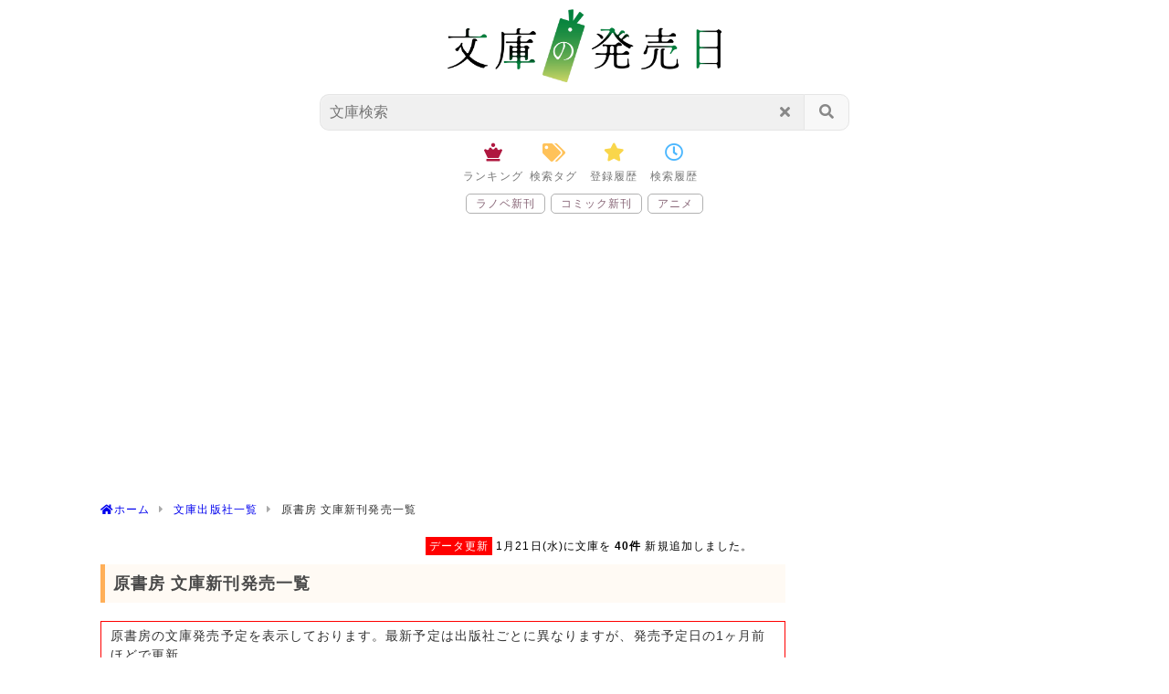

--- FILE ---
content_type: text/html;charset=UTF-8
request_url: https://bunko.sumikko.info/han-list/item/%E5%8E%9F%E6%9B%B8%E6%88%BF/
body_size: 16435
content:
<!doctype html>
<html lang="ja">
<head prefix="og: http://ogp.me/ns# fb: http://ogp.me/ns/fb# article: http://ogp.me/ns/article#">
	<meta charset="utf-8">
	<title>原書房 文庫新刊発売一覧｜文庫の発売日</title>
	<meta name="viewport" content="width=device-width,initial-scale=1.0" />
	<meta name="format-detection" content="telephome=no" />
	<meta name="keywords" content="文庫発売一覧,文庫の発売日,新書の発売日,文芸書の発売日" />
	<meta name="description" content="原書房の文庫発売予定を表示しております。最新予定は出版社ごとに異なりますが、発売予定日の1ヶ月前ほどで更新" />
	<meta property="og:title" content="原書房 文庫新刊発売一覧｜文庫の発売日" />
	<meta property="og:type" content="website" />
	<meta property="og:description" content="原書房の文庫発売予定を表示しております。最新予定は出版社ごとに異なりますが、発売予定日の1ヶ月前ほどで更新" />
	<meta property="og:url" content="https://bunko.sumikko.info/han-list/item/%E5%8E%9F%E6%9B%B8%E6%88%BF/" />
	<meta property="og:image" content="https://bunko.sumikko.info/web/img/ogp/bunko.png" />
	<meta property="og:locale" content="ja_JP" />
	<meta name="mobile-web-app-capable" content="yes">
	<meta name="apple-mobile-web-app-capable" content="yes">
	<meta property="og:site_name" content="文庫の発売日" />
	<meta http-equiv='x-dns-prefetch-control' content='on'>
	<link rel="preconnect dns-prefetch" href="https://www.doubleclickbygoogle.com/">
	<link rel="preconnect dns-prefetch" href="https://marketingplatform.google.com/about/tag-manager/">
	<link rel="preconnect dns-prefetch" href="https://developers.google.com/speed/libraries/">
	<link rel="preconnect dns-prefetch" href="https://www.google.com/analytics/analytics/">
	<link rel="preconnect dns-prefetch" href="https://use.fontawesome.com/">
	<link rel="preconnect dns-prefetch" href="https://fonts.google.com/">
	<link rel="shortcut icon" type="image/x-icon" href="https://bunko.sumikko.info/web/img/favicon/bunko.ico" />
	<link rel="apple-touch-icon" sizes="180x180" href="https://bunko.sumikko.info/web/img/icon/bunko/apple-touch-icon.png">
	<link rel="alternate" type="application/rss+xml" href="https://bunko.sumikko.info/rss.xml" title="RSS">
	<link rel="stylesheet" href="https://bunko.sumikko.info/web/script/Style-min.css?s=164400000080887a">
	<link rel="stylesheet" href="https://use.fontawesome.com/releases/v5.15.2/css/all.css" integrity="sha384-vSIIfh2YWi9wW0r9iZe7RJPrKwp6bG+s9QZMoITbCckVJqGCCRhc+ccxNcdpHuYu" crossorigin="anonymous">
<!-- Global site tag (gtag.js) - Google Analytics -->
<script async src="https://www.googletagmanager.com/gtag/js?id=UA-45604692-4"></script>
<script>
  window.dataLayer = window.dataLayer || [];
  function gtag(){dataLayer.push(arguments);}
  gtag('js', new Date());

  gtag('config', 'UA-45604692-4');
</script>
	<script>
	<!--
		var home = "https://bunko.sumikko.info/"; var webCategory = "bunko";
	-->
	</script>
</head>
<body itemschope="itemscope" itemtype="http://schema.org/WebPage" id="body">
<header itemscope="itemscope" itemtype="http://schema.org/WPHeader" class="site-header" id="header"><div class="wrap"><div class="logo"><a href="https://bunko.sumikko.info/"><img src="https://bunko.sumikko.info/web/img/top-logo/bunko_logo.png?v=16" width="142" height="80" alt="文庫の発売日" /></a></div></div><!--//.wrap--><div id="search-window" class="search-window"><div class="window-head"><div class="wrap"><form action="https://bunko.sumikko.info/search/" name="searchform" method="get"><input id="keyword" class="input-key" type="search" name="k" value="" placeholder="文庫検索" /><button class="submit fas-fa-search" type="submit"></button><button class="reset fas-fa-times"></button></form></div><div class="searchClose js-searchClose"><i class="fas fa-arrow-left"></i></div></div><div class="window-content"><div class="wrap"><div class="search-icons"><a href="#" class="icons-tag-list" data-target="tag-list"><i class="fas fa-tags"></i><span>検索タグ</span></a><a href="#" class="icons-favorite-list" data-target="favorite-list"><i class="fas fa-star"></i><span>登録履歴</span></a><a href="#" class="icons-log-list" data-target="log-list"><i class="far fa-clock"></i><span>検索履歴</span></a><!--<a href="#" class="icons-search-config" data-target="search-config"><i class="fas fa-ellipsis-v"></i><span>設定</span></a>--></div><div class="search-logs"><ul class="log-list log-style js-auto-close"><li style="text-align: center;">読込中...</li></ul><ul class="favorite-list log-style js-auto-close"><li style="text-align: center;">読込中...</li></ul><ul class="tag-list js-auto-close"><li class="log-li-style2"><a class="js-Loading" href="https://bunko.sumikko.info/search/?k=%E6%9D%B1%E9%87%8E%E5%9C%AD%E5%90%BE">東野圭吾</a></li><li class="log-li-style2"><a class="js-Loading" href="https://bunko.sumikko.info/search/?k=%E4%B8%8A%E7%94%B0%E7%A7%80%E4%BA%BA">上田秀人</a></li><li class="log-li-style2"><a class="js-Loading" href="https://bunko.sumikko.info/search/?k=%E4%BB%8A%E9%87%8E%E6%95%8F">今野敏</a></li><li class="log-li-style2"><a class="js-Loading" href="https://bunko.sumikko.info/search/?k=%E5%AE%AE%E9%83%A8%E3%81%BF%E3%82%86%E3%81%8D">宮部みゆき</a></li><li class="log-li-style2"><a class="js-Loading" href="https://bunko.sumikko.info/search/?k=%E4%B8%AD%E5%B1%B1%E4%B8%83%E9%87%8C">中山七里</a></li></ul><ul class="search-config js-auto-close">準備中</ul></div></div><div class="searchClose-footer js-searchClose"><i class="fas fa-times"></i></div></div></div><!--//#search-window--><div class="search-bottom-icons"><a href="https://bunko.sumikko.info/best/" class="icons-best fas-fa-chess-queen" data-target="link"><span>ランキング</span></a><a href="#" class="icons-tag-list fas-fa-tags" data-target="tag-list"><span>検索タグ</span></a><a href="#" class="icons-favorite-list fas-fa-star" data-target="favorite-list"><span>登録履歴</span></a><a href="#" class="icons-log-list far-fa-clock" data-target="log-list"><span>検索履歴</span></a></div><ul id="search-link" class="width-list"><li><a href="https://novel.sumikko.info/" rel="nofollow">ラノベ新刊</a></li><li><a href="https://comic.sumikko.info/" rel="nofollow">コミック新刊</a></li><li><a href="https://anime.sumikko.info/" rel="nofollow">アニメ</a></li></ul></header><ul itemscope itemtype="http://schema.org/BreadcrumbList" class="breadcrumb" name="Breadcrumb"><li itemprop="itemListElement" itemscope itemtype="http://schema.org/ListItem"><a itemprop="item" href="https://bunko.sumikko.info/"><span itemprop="name"><i class="fas fa-home"></i>ホーム</span></a><meta itemprop="position" content="1"></li><li itemprop="itemListElement" itemscope itemtype="http://schema.org/ListItem"><a itemprop="item" href="https://bunko.sumikko.info/han-list/"><span itemprop="name">文庫出版社一覧</span></a><meta itemprop="position" content="2"></li><li><span>原書房 文庫新刊発売一覧</span></li></ul><ul class="header-info-alert"><li><a href="https://bunko.sumikko.info/update/2026-01-21/"><span class="tag-info">データ更新</span>1月21日(水)に文庫を <b>40件</b> 新規追加しました。</a></li></ul><div id="content">
  <div id="main">
    <header class="content-header">
<h1 class="title-top" itemprop="headline">原書房 文庫新刊発売一覧</h1>
</header>
    <div class="page-info page-info-red"><p>原書房の文庫発売予定を表示しております。最新予定は出版社ごとに異なりますが、発売予定日の1ヶ月前ほどで更新</p></div>		<div class="config-menue right"><a class="js-image-select" href="#"><img class="icon icon_svg" src="https://bunko.sumikko.info/web/img/icon/picture32.png?v=2" height="30" width="30" alt="画像切替ボタン" /><span>画像表示</span></a><a class="js-gc-select" href=""><img class="icon" src="https://bunko.sumikko.info/web/img/icon/GoogleCalendar.png?v=2" height="30" width="30" alt="GoogleCalendar登録" /><span>通知登録</span></a></div><div class="modal-window gc-select"><div class="modal-content"><h3>登録する発売日を選択してください</h3><p style="padding-top:15px;">原書房発売日</p><p class="select-button-list"><a href="https://bunko.sumikko.info/han-list/item/%E5%8E%9F%E6%9B%B8%E6%88%BF/" data-title="原書房発売日" date="2026-02-09" data-web="bunko" data-sab="" data-model="han-list" class="js_gc button button-block button-outline" style="margin-bottom:8px;">02月09日(月) (1)</a><a href="https://bunko.sumikko.info/han-list/item/%E5%8E%9F%E6%9B%B8%E6%88%BF/" data-title="原書房発売日" date="2026-02-24" data-web="bunko" data-sab="" data-model="han-list" class="js_gc button button-block button-outline" style="margin-bottom:8px;">02月24日(火) (1)</a><a href="https://bunko.sumikko.info/han-list/item/%E5%8E%9F%E6%9B%B8%E6%88%BF/" data-title="原書房発売日" date="2026-03-09" data-web="bunko" data-sab="" data-model="han-list" class="js_gc button button-block button-outline" style="margin-bottom:8px;">03月09日(月) (2)</a></p><div style="padding:0 20px 20px 20px;"><a href="" class="button button-block js-image-s-close">閉じる</a></div></div></div><div class="modal-window gc-config"><div class="modal-content"><h3>発売予定をメール通知・プッシュ通知で受け取る</h3><div class="gc-top-help">※Googleカレンダーを使用</div><div class="gc-help"><a href="https://sumikko.info/web/newcomic/googlecalendar/"><i class="far fa-question-circle"></i> 通知登録の使い方</a></div><div class="gc-alert"></div><div class="gc-text"></div><p><select name="gc-select-date" class="gc-select-date"><option value="-7">7日前に登録</option><option value="-6">6日前に登録</option><option value="-5">5日前に登録</option><option value="-4">4日前に登録</option><option value="-3">3日前に登録</option><option value="-2">2日前に登録</option><option value="-1">1日前に登録</option><option value="0">当日に登録</option><option value="1">1日後に登録</option><option value="2">2日後に登録</option><option value="3">3日後に登録</option><option value="4">4日後に登録</option><option value="5">5日後に登録</option><option value="6">6日後に登録</option><option value="7">7日後に登録</option></select><select name="gc-select-time" class="gc-select-time"><option value="00">0時に登録</option><option value="01">1時に登録</option><option value="02">2時に登録</option><option value="03">3時に登録</option><option value="04">4時に登録</option><option value="05">5時に登録</option><option value="06">6時に登録</option><option value="07">7時に登録</option><option value="08">8時に登録</option><option value="09">9時に登録</option><option value="10">10時に登録</option><option value="11">11時に登録</option><option value="12">12時に登録</option><option value="13">13時に登録</option><option value="14">14時に登録</option><option value="15">15時に登録</option><option value="16">16時に登録</option><option value="17">17時に登録</option><option value="18">18時に登録</option><option value="19">19時に登録</option><option value="20">20時に登録</option><option value="21">21時に登録</option><option value="22">22時に登録</option><option value="23">23時に登録</option></select></p><ul class="alert-button"><li><a href="#" class="button button-glay button-block modal-close">閉じる</a></li><li><a href="#" class="button button-block js-gc-post" data-model="han-list">登録</a></li></ul></div></div><div class="modal-window image-config"><div class="modal-content"><h3>画像表示の設定</h3><ul class="image-config-ul"><li id="s-image"><a href="" data="image"><div><h4>画像表示</h4>通常の設定、画面内に入ると画像を読み込みます。</div></a></li><li id="s-imageTap"><a href="#" data="imageTap"><div><h4>タップで表示(通信節約)</h4>表示したい画像をタップすることで読込ます。</div></a></li><li id="s-text"><a href="" data="text"><div><h4>テキスト表示(通信節約)</h4>リストページはテキスト表示、詳細ページはタップ読込。</div></a></li></ul><div style="padding:0 15px 20px 15px;"><a href="" class="button button-block js-image-s-close">閉じる</a></div></div></div><div class="list-head">アイテム数:186件</div><ul id="itemlist" class="listItem listItemImage"><li class="title-date"><h2>3月9日(月)発売<a class="js_gc CalendarButton" href="https://bunko.sumikko.info/han-list/item/%E5%8E%9F%E6%9B%B8%E6%88%BF/&d=2026-03-09" data-title="原書房の発売日" date="2026-03-09" data-web="bunko" data-model="han-list" data-sab=""><img class="icon" src="https://bunko.sumikko.info/web/img/icon/GoogleCalendar.png?v=2" height="25" width="25" alt="GoogleCalendar登録"></a></h2></li><li class="item" id="4562061588"><a href="https://bunko.sumikko.info/item-select/4562061588"><div class="Types"><span class="type type-tag">文庫</span> </div><div class="name">ピーチ・ティーと仮面舞踏会</div><div class="sab"><span>26年3月9日(月)</span><span>ローラ・チャイルズ/東野さやか</span></div><div class="sab"><span>コージーブックス</span><span>原書房</span></div><div class="image"><img class="lazy" src="https://bunko.sumikko.info/web/img/loading/reload200_299.svg?v=1" data-src="https://images-na.ssl-images-amazon.com/images/P/4562061588.09._SY180_SCLZZZZZZZ_.jpg" alt="ピーチ・ティーと仮面舞踏会" load="" height="120" width="82" /></div></a></li><li class="item" id="4562061596"><a href="https://bunko.sumikko.info/item-select/4562061596"><div class="Types"><span class="type type-tag">文庫</span> </div><div class="name">公爵さま、狙われています</div><div class="sab"><span>26年3月9日(月)</span><span>リン・メッシーナ/佐藤満里子</span></div><div class="sab"><span>コージーブックス</span><span>原書房</span></div><div class="image"><img class="lazy" src="https://bunko.sumikko.info/web/img/loading/reload200_299.svg?v=1" data-src="https://images-na.ssl-images-amazon.com/images/P/4562061596.09._SY180_SCLZZZZZZZ_.jpg" alt="公爵さま、狙われています" load="" height="120" width="82" /></div></a></li><li class="title-date"><h2>2月24日(火)発売<a class="js_gc CalendarButton" href="https://bunko.sumikko.info/han-list/item/%E5%8E%9F%E6%9B%B8%E6%88%BF/&d=2026-02-24" data-title="原書房の発売日" date="2026-02-24" data-web="bunko" data-model="han-list" data-sab=""><img class="icon" src="https://bunko.sumikko.info/web/img/icon/GoogleCalendar.png?v=2" height="25" width="25" alt="GoogleCalendar登録"></a></h2></li><li class="item" id="4562076569"><a href="https://bunko.sumikko.info/item-select/4562076569"><div class="Types"><span class="type type-tag">単行本</span> </div><div class="name">ひとつ屋根の下の誘拐</div><div class="sab"><span>26年2月24日(火)</span><span>酒本歩</span></div><div class="sab"><span>原書房</span></div><div class="image"><img class="lazy" src="https://bunko.sumikko.info/web/img/loading/reload200_299.svg?v=1" data-src="https://images-na.ssl-images-amazon.com/images/P/4562076569.09._SY180_SCLZZZZZZZ_.jpg" alt="ひとつ屋根の下の誘拐" load="" height="120" width="82" /></div></a></li><li class="ad_link">
<script async src="https://pagead2.googlesyndication.com/pagead/js/adsbygoogle.js?client=ca-pub-7742603378754928"
     crossorigin="anonymous"></script>
<ins class="adsbygoogle"
     style="display:block"
     data-ad-client="ca-pub-7742603378754928"
     data-ad-slot="3224137011"
     data-ad-format="auto"
     data-full-width-responsive="true"></ins>
<script>
     (adsbygoogle = window.adsbygoogle || []).push({});
</script>
</li><li class="title-date"><h2>2月9日(月)発売<a class="js_gc CalendarButton" href="https://bunko.sumikko.info/han-list/item/%E5%8E%9F%E6%9B%B8%E6%88%BF/&d=2026-02-09" data-title="原書房の発売日" date="2026-02-09" data-web="bunko" data-model="han-list" data-sab=""><img class="icon" src="https://bunko.sumikko.info/web/img/icon/GoogleCalendar.png?v=2" height="25" width="25" alt="GoogleCalendar登録"></a></h2></li><li class="item" id="456206157X"><a href="https://bunko.sumikko.info/item-select/456206157X"><div class="Types"><span class="type type-tag">文庫</span> </div><div class="name">罪と罰のコーヒー・ラウンジ</div><div class="sab"><span>26年2月9日(月)</span><span>クレオ・コイル/小川敏子</span></div><div class="sab"><span>コージーブックス</span><span>原書房</span></div><div class="image"><img class="lazy" src="https://bunko.sumikko.info/web/img/loading/reload200_299.svg?v=1" data-src="https://images-na.ssl-images-amazon.com/images/P/456206157X.09._SY180_SCLZZZZZZZ_.jpg" data-src2="https://thumbnail.image.rakuten.co.jp/@0_mall/book/cabinet/1570/9784562061570_1_4.jpg?_ex=200x200" alt="罪と罰のコーヒー・ラウンジ" load="" height="120" width="82" /></div></a></li><li class="title-date"><h2>1月13日(火)発売<a class="js_gc CalendarButton" href="https://bunko.sumikko.info/han-list/item/%E5%8E%9F%E6%9B%B8%E6%88%BF/&d=2026-01-13" data-title="原書房の発売日" date="2026-01-13" data-web="bunko" data-model="han-list" data-sab=""><img class="icon" src="https://bunko.sumikko.info/web/img/icon/GoogleCalendar_glay.png?v=2" height="25" width="25" alt="GoogleCalendar登録"></a></h2></li><li class="item" id="4562061561"><a href="https://bunko.sumikko.info/item-select/4562061561"><div class="Types"><span class="type type-tag">文庫</span> </div><div class="name">アガサ・レーズンと借りて返さない女</div><div class="sab"><span>26年1月13日(火)</span><span>M・C・ビートン/羽田詩津子</span></div><div class="sab"><span>コージーブックス</span><span>原書房</span></div><div class="image"><img class="lazy" src="https://bunko.sumikko.info/web/img/loading/reload200_299.svg?v=1" data-src="https://images-na.ssl-images-amazon.com/images/P/4562061561.09._SY180_SCLZZZZZZZ_.jpg" data-src2="https://thumbnail.image.rakuten.co.jp/@0_mall/book/cabinet/1563/9784562061563_1_6.jpg?_ex=200x200" alt="アガサ・レーズンと借りて返さない女" load="" height="120" width="82" /></div></a></li><li class="title-date"><h2>12月12日(金)発売<a class="js_gc CalendarButton" href="https://bunko.sumikko.info/han-list/item/%E5%8E%9F%E6%9B%B8%E6%88%BF/&d=2025-12-12" data-title="原書房の発売日" date="2025-12-12" data-web="bunko" data-model="han-list" data-sab=""><img class="icon" src="https://bunko.sumikko.info/web/img/icon/GoogleCalendar_glay.png?v=2" height="25" width="25" alt="GoogleCalendar登録"></a></h2></li><li class="item" id="4562075821"><a href="https://bunko.sumikko.info/item-select/4562075821"><div class="Types"><span class="type type-tag">単行本</span> </div><div class="name">2026本格ミステリ・ベスト10</div><div class="sab"><span>25年12月12日(金)</span><span>探偵小説研究会</span></div><div class="sab"><span>原書房</span></div><div class="image"><img class="lazy" src="https://bunko.sumikko.info/web/img/loading/reload200_299.svg?v=1" data-src="https://images-na.ssl-images-amazon.com/images/P/4562075821.09._SY180_SCLZZZZZZZ_.jpg" data-src2="https://thumbnail.image.rakuten.co.jp/@0_mall/book/cabinet/5829/9784562075829_1_4.jpg?_ex=200x200" alt="2026本格ミステリ・ベスト10" load="" height="120" width="82" /></div></a></li><li class="title-date"><h2>12月8日(月)発売<a class="js_gc CalendarButton" href="https://bunko.sumikko.info/han-list/item/%E5%8E%9F%E6%9B%B8%E6%88%BF/&d=2025-12-08" data-title="原書房の発売日" date="2025-12-08" data-web="bunko" data-model="han-list" data-sab=""><img class="icon" src="https://bunko.sumikko.info/web/img/icon/GoogleCalendar_glay.png?v=2" height="25" width="25" alt="GoogleCalendar登録"></a></h2></li><li class="item" id="4562061553"><a href="https://bunko.sumikko.info/item-select/4562061553"><div class="Types"><span class="type type-tag">文庫</span> </div><div class="name">ブレンド・ティーは死を占う</div><div class="sab"><span>25年12月8日(月)</span><span>ローラ・チャイルズ/東野さやか</span></div><div class="sab"><span>コージーブックス</span><span>原書房</span></div><div class="image"><img class="lazy" src="https://bunko.sumikko.info/web/img/loading/reload200_299.svg?v=1" data-src="https://images-na.ssl-images-amazon.com/images/P/4562061553.09._SY180_SCLZZZZZZZ_.jpg" data-src2="https://thumbnail.image.rakuten.co.jp/@0_mall/book/cabinet/1556/9784562061556_1_5.jpg?_ex=200x200" alt="ブレンド・ティーは死を占う" load="" height="120" width="82" /></div></a></li><li class="title-date"><h2>11月26日(水)発売<a class="js_gc CalendarButton" href="https://bunko.sumikko.info/han-list/item/%E5%8E%9F%E6%9B%B8%E6%88%BF/&d=2025-11-26" data-title="原書房の発売日" date="2025-11-26" data-web="bunko" data-model="han-list" data-sab=""><img class="icon" src="https://bunko.sumikko.info/web/img/icon/GoogleCalendar_glay.png?v=2" height="25" width="25" alt="GoogleCalendar登録"></a></h2></li><li class="item" id="4562075783"><a href="https://bunko.sumikko.info/item-select/4562075783"><div class="Types"><span class="type type-tag">単行本</span> </div><div class="name">日本人と植物 衣食住から毒と薬まで</div><div class="sab"><span>25年11月26日(水)</span><span>船山信次</span></div><div class="sab"><span>原書房</span></div><div class="image"><img class="lazy" src="https://bunko.sumikko.info/web/img/loading/reload200_299.svg?v=1" data-src="https://images-na.ssl-images-amazon.com/images/P/4562075783.09._SY180_SCLZZZZZZZ_.jpg" data-src2="https://thumbnail.image.rakuten.co.jp/@0_mall/book/cabinet/5782/9784562075782_1_5.jpg?_ex=200x200" alt="日本人と植物 衣食住から毒と薬まで" load="" height="120" width="82" /></div></a></li><li class="title-date"><h2>11月10日(月)発売<a class="js_gc CalendarButton" href="https://bunko.sumikko.info/han-list/item/%E5%8E%9F%E6%9B%B8%E6%88%BF/&d=2025-11-10" data-title="原書房の発売日" date="2025-11-10" data-web="bunko" data-model="han-list" data-sab=""><img class="icon" src="https://bunko.sumikko.info/web/img/icon/GoogleCalendar_glay.png?v=2" height="25" width="25" alt="GoogleCalendar登録"></a></h2></li><li class="item" id="4562061545"><a href="https://bunko.sumikko.info/item-select/4562061545"><div class="Types"><span class="type type-tag">文庫</span> </div><div class="name">公爵さま、謎解きディナーです</div><div class="sab"><span>25年11月10日(月)</span><span>リン・メッシーナ/佐藤満里子</span></div><div class="sab"><span>コージーブックス</span><span>原書房</span></div><div class="image"><img class="lazy" src="https://bunko.sumikko.info/web/img/loading/reload200_299.svg?v=1" data-src="https://images-na.ssl-images-amazon.com/images/P/4562061545.09._SY180_SCLZZZZZZZ_.jpg" data-src2="https://thumbnail.image.rakuten.co.jp/@0_mall/book/cabinet/1549/9784562061549_1_3.jpg?_ex=200x200" alt="公爵さま、謎解きディナーです" load="" height="120" width="82" /></div></a></li><li class="title-date"><h2>9月11日(木)発売<a class="js_gc CalendarButton" href="https://bunko.sumikko.info/han-list/item/%E5%8E%9F%E6%9B%B8%E6%88%BF/&d=2025-09-11" data-title="原書房の発売日" date="2025-09-11" data-web="bunko" data-model="han-list" data-sab=""><img class="icon" src="https://bunko.sumikko.info/web/img/icon/GoogleCalendar_glay.png?v=2" height="25" width="25" alt="GoogleCalendar登録"></a></h2></li><li class="item" id="4562075678"><a href="https://bunko.sumikko.info/item-select/4562075678"><div class="Types"><span class="type type-tag">単行本</span> </div><div class="name">スカーフェイク 暗黒街の殺人</div><div class="sab"><span>25年9月11日(木)</span><span>霞流一</span></div><div class="sab"><span>原書房</span></div><div class="image"><img class="lazy" src="https://bunko.sumikko.info/web/img/loading/reload200_299.svg?v=1" data-src="https://images-na.ssl-images-amazon.com/images/P/4562075678.09._SY180_SCLZZZZZZZ_.jpg" data-src2="https://thumbnail.image.rakuten.co.jp/@0_mall/book/cabinet/5676/9784562075676_1_5.jpg?_ex=200x200" alt="スカーフェイク 暗黒街の殺人" load="" height="120" width="82" /></div></a></li><li class="title-date"><h2>9月8日(月)発売<a class="js_gc CalendarButton" href="https://bunko.sumikko.info/han-list/item/%E5%8E%9F%E6%9B%B8%E6%88%BF/&d=2025-09-08" data-title="原書房の発売日" date="2025-09-08" data-web="bunko" data-model="han-list" data-sab=""><img class="icon" src="https://bunko.sumikko.info/web/img/icon/GoogleCalendar_glay.png?v=2" height="25" width="25" alt="GoogleCalendar登録"></a></h2></li><li class="item" id="4562065583"><a href="https://bunko.sumikko.info/item-select/4562065583"><div class="Types"><span class="type type-tag">文庫</span> </div><div class="name">ワルツはあなたとともに</div><div class="sab"><span>25年9月8日(月)</span><span>メアリ・バログ/水川玲</span></div><div class="sab"><span>ライムブックス</span><span>原書房</span></div><div class="image"><img class="lazy" src="https://bunko.sumikko.info/web/img/loading/reload200_299.svg?v=1" data-src="https://images-na.ssl-images-amazon.com/images/P/4562065583.09._SY180_SCLZZZZZZZ_.jpg" data-src2="https://thumbnail.image.rakuten.co.jp/@0_mall/book/cabinet/5585/9784562065585_1_4.jpg?_ex=200x200" alt="ワルツはあなたとともに" load="" height="120" width="82" /></div></a></li><li class="title-date"><h2>8月6日(水)発売<a class="js_gc CalendarButton" href="https://bunko.sumikko.info/han-list/item/%E5%8E%9F%E6%9B%B8%E6%88%BF/&d=2025-08-06" data-title="原書房の発売日" date="2025-08-06" data-web="bunko" data-model="han-list" data-sab=""><img class="icon" src="https://bunko.sumikko.info/web/img/icon/GoogleCalendar_glay.png?v=2" height="25" width="25" alt="GoogleCalendar登録"></a></h2></li><li class="item" id="4562061537"><a href="https://bunko.sumikko.info/item-select/4562061537"><div class="Types"><span class="type type-tag">文庫</span> </div><div class="name">アガサ・レーズンと月夜に消えた男</div><div class="sab"><span>25年8月6日(水)</span><span>M・C・ビートン/羽田詩津子</span></div><div class="sab"><span>コージーブックス</span><span>原書房</span></div><div class="image"><img class="lazy" src="https://bunko.sumikko.info/web/img/loading/reload200_299.svg?v=1" data-src="https://images-na.ssl-images-amazon.com/images/P/4562061537.09._SY180_SCLZZZZZZZ_.jpg" data-src2="https://thumbnail.image.rakuten.co.jp/@0_mall/book/cabinet/1532/9784562061532_1_3.jpg?_ex=200x200" alt="アガサ・レーズンと月夜に消えた男" load="" height="120" width="82" /></div></a></li><li class="title-date"><h2>7月9日(水)発売<a class="js_gc CalendarButton" href="https://bunko.sumikko.info/han-list/item/%E5%8E%9F%E6%9B%B8%E6%88%BF/&d=2025-07-09" data-title="原書房の発売日" date="2025-07-09" data-web="bunko" data-model="han-list" data-sab=""><img class="icon" src="https://bunko.sumikko.info/web/img/icon/GoogleCalendar_glay.png?v=2" height="25" width="25" alt="GoogleCalendar登録"></a></h2></li><li class="item" id="4562061529"><a href="https://bunko.sumikko.info/item-select/4562061529"><div class="Types"><span class="type type-tag">文庫</span> </div><div class="name">公爵さま、執事には負けません</div><div class="sab"><span>25年7月9日(水)</span><span>リン・メッシーナ/佐藤満里子</span></div><div class="sab"><span>コージーブックス</span><span>原書房</span></div><div class="image"><img class="lazy" src="https://bunko.sumikko.info/web/img/loading/reload200_299.svg?v=1" data-src="https://images-na.ssl-images-amazon.com/images/P/4562061529.09._SY180_SCLZZZZZZZ_.jpg" data-src2="https://thumbnail.image.rakuten.co.jp/@0_mall/book/cabinet/1525/9784562061525_1_3.jpg?_ex=200x200" alt="公爵さま、執事には負けません" load="" height="120" width="82" /></div></a></li><li class="title-date"><h2>6月9日(月)発売<a class="js_gc CalendarButton" href="https://bunko.sumikko.info/han-list/item/%E5%8E%9F%E6%9B%B8%E6%88%BF/&d=2025-06-09" data-title="原書房の発売日" date="2025-06-09" data-web="bunko" data-model="han-list" data-sab=""><img class="icon" src="https://bunko.sumikko.info/web/img/icon/GoogleCalendar_glay.png?v=2" height="25" width="25" alt="GoogleCalendar登録"></a></h2></li><li class="item" id="4562061510"><a href="https://bunko.sumikko.info/item-select/4562061510"><div class="Types"><span class="type type-tag">文庫</span> </div><div class="name">うちの子が犯人なわけない</div><div class="sab"><span>25年6月9日(月)</span><span>サラ・ハーマン/下田明子</span></div><div class="sab"><span>コージーブックス</span><span>原書房</span></div><div class="image"><img class="lazy" src="https://bunko.sumikko.info/web/img/loading/reload200_299.svg?v=1" data-src="https://images-na.ssl-images-amazon.com/images/P/4562061510.09._SY180_SCLZZZZZZZ_.jpg" data-src2="https://thumbnail.image.rakuten.co.jp/@0_mall/book/cabinet/1518/9784562061518_1_8.jpg?_ex=200x200" alt="うちの子が犯人なわけない" load="" height="120" width="82" /></div></a></li><li class="title-date"><h2>5月9日(金)発売<a class="js_gc CalendarButton" href="https://bunko.sumikko.info/han-list/item/%E5%8E%9F%E6%9B%B8%E6%88%BF/&d=2025-05-09" data-title="原書房の発売日" date="2025-05-09" data-web="bunko" data-model="han-list" data-sab=""><img class="icon" src="https://bunko.sumikko.info/web/img/icon/GoogleCalendar_glay.png?v=2" height="25" width="25" alt="GoogleCalendar登録"></a></h2></li><li class="item" id="4562061502"><a href="https://bunko.sumikko.info/item-select/4562061502"><div class="Types"><span class="type type-tag">文庫</span> </div><div class="name">貧乏お嬢さまと消えた女王</div><div class="sab"><span>25年5月9日(金)</span><span>リース・ボウエン/田辺千幸</span></div><div class="sab"><span>コージーブックス</span><span>原書房</span></div><div class="image"><img class="lazy" src="https://bunko.sumikko.info/web/img/loading/reload200_299.svg?v=1" data-src="https://images-na.ssl-images-amazon.com/images/P/4562061502.09._SY180_SCLZZZZZZZ_.jpg" data-src2="https://thumbnail.image.rakuten.co.jp/@0_mall/book/cabinet/1501/9784562061501_1_3.jpg?_ex=200x200" alt="貧乏お嬢さまと消えた女王" load="" height="120" width="82" /></div></a></li><li class="title-date"><h2>4月11日(金)発売<a class="js_gc CalendarButton" href="https://bunko.sumikko.info/han-list/item/%E5%8E%9F%E6%9B%B8%E6%88%BF/&d=2025-04-11" data-title="原書房の発売日" date="2025-04-11" data-web="bunko" data-model="han-list" data-sab=""><img class="icon" src="https://bunko.sumikko.info/web/img/icon/GoogleCalendar_glay.png?v=2" height="25" width="25" alt="GoogleCalendar登録"></a></h2></li><li class="item" id="4562065575"><a href="https://bunko.sumikko.info/item-select/4562065575"><div class="Types"><span class="type type-tag">文庫</span> </div><div class="name">ふたりで愛に旅立てば</div><div class="sab"><span>25年4月11日(金)</span><span>メアリ・バログ/水川玲</span></div><div class="sab"><span>ライムブックス</span><span>原書房</span></div><div class="image"><img class="lazy" src="https://bunko.sumikko.info/web/img/loading/reload200_299.svg?v=1" data-src="https://images-na.ssl-images-amazon.com/images/P/4562065575.09._SY180_SCLZZZZZZZ_.jpg" data-src2="https://thumbnail.image.rakuten.co.jp/@0_mall/book/cabinet/5578/9784562065578_1_4.jpg?_ex=200x200" alt="ふたりで愛に旅立てば" load="" height="120" width="82" /></div></a></li><li class="title-date"><h2>3月12日(水)発売<a class="js_gc CalendarButton" href="https://bunko.sumikko.info/han-list/item/%E5%8E%9F%E6%9B%B8%E6%88%BF/&d=2025-03-12" data-title="原書房の発売日" date="2025-03-12" data-web="bunko" data-model="han-list" data-sab=""><img class="icon" src="https://bunko.sumikko.info/web/img/icon/GoogleCalendar_glay.png?v=2" height="25" width="25" alt="GoogleCalendar登録"></a></h2></li><li class="item" id="4562075066"><a href="https://bunko.sumikko.info/item-select/4562075066"><div class="Types"><span class="type type-tag">単行本</span> </div><div class="name">伊根の龍神</div><div class="sab"><span>25年3月12日(水)</span><span>島田荘司</span></div><div class="sab"><span>原書房</span></div><div class="image"><img class="lazy" src="https://bunko.sumikko.info/web/img/loading/reload200_299.svg?v=1" data-src="https://images-na.ssl-images-amazon.com/images/P/4562075066.09._SY180_SCLZZZZZZZ_.jpg" data-src2="https://thumbnail.image.rakuten.co.jp/@0_mall/book/cabinet/5065/9784562075065_1_6.jpg?_ex=200x200" alt="伊根の龍神" load="" height="120" width="82" /></div></a></li><li class="title-date"><h2>3月11日(火)発売<a class="js_gc CalendarButton" href="https://bunko.sumikko.info/han-list/item/%E5%8E%9F%E6%9B%B8%E6%88%BF/&d=2025-03-11" data-title="原書房の発売日" date="2025-03-11" data-web="bunko" data-model="han-list" data-sab=""><img class="icon" src="https://bunko.sumikko.info/web/img/icon/GoogleCalendar_glay.png?v=2" height="25" width="25" alt="GoogleCalendar登録"></a></h2></li><li class="item" id="4562075171"><a href="https://bunko.sumikko.info/item-select/4562075171"><div class="Types"><span class="type type-tag">単行本</span> </div><div class="name">片腕の刑事</div><div class="sab"><span>25年3月11日(火)</span><span>竹中篤通</span></div><div class="sab"><span>原書房</span></div><div class="image"><img class="lazy" src="https://bunko.sumikko.info/web/img/loading/reload200_299.svg?v=1" data-src="https://images-na.ssl-images-amazon.com/images/P/4562075171.09._SY180_SCLZZZZZZZ_.jpg" data-src2="https://thumbnail.image.rakuten.co.jp/@0_mall/book/cabinet/5171/9784562075171_1_5.jpg?_ex=200x200" alt="片腕の刑事" load="" height="120" width="82" /></div></a></li><li class="title-date"><h2>3月7日(金)発売<a class="js_gc CalendarButton" href="https://bunko.sumikko.info/han-list/item/%E5%8E%9F%E6%9B%B8%E6%88%BF/&d=2025-03-07" data-title="原書房の発売日" date="2025-03-07" data-web="bunko" data-model="han-list" data-sab=""><img class="icon" src="https://bunko.sumikko.info/web/img/icon/GoogleCalendar_glay.png?v=2" height="25" width="25" alt="GoogleCalendar登録"></a></h2></li><li class="item" id="4562061499"><a href="https://bunko.sumikko.info/item-select/4562061499"><div class="Types"><span class="type type-tag">文庫</span> </div><div class="name">ハニー・ティーと沈黙の正体</div><div class="sab"><span>25年3月7日(金)</span><span>ローラ・チャイルズ/東野さやか</span></div><div class="sab"><span>コージーブックス</span><span>原書房</span></div><div class="image"><img class="lazy" src="https://bunko.sumikko.info/web/img/loading/reload200_299.svg?v=1" data-src="https://images-na.ssl-images-amazon.com/images/P/4562061499.09._SY180_SCLZZZZZZZ_.jpg" data-src2="https://thumbnail.image.rakuten.co.jp/@0_mall/book/cabinet/1495/9784562061495_1_3.jpg?_ex=200x200" alt="ハニー・ティーと沈黙の正体" load="" height="120" width="82" /></div></a></li><li class="title-date"><h2>3月6日(木)発売<a class="js_gc CalendarButton" href="https://bunko.sumikko.info/han-list/item/%E5%8E%9F%E6%9B%B8%E6%88%BF/&d=2025-03-06" data-title="原書房の発売日" date="2025-03-06" data-web="bunko" data-model="han-list" data-sab=""><img class="icon" src="https://bunko.sumikko.info/web/img/icon/GoogleCalendar_glay.png?v=2" height="25" width="25" alt="GoogleCalendar登録"></a></h2></li><li class="item" id="4562075120"><a href="https://bunko.sumikko.info/item-select/4562075120"><div class="Types"><span class="type type-tag">単行本</span> </div><div class="name">ひとつ屋根の下の殺人</div><div class="sab"><span>25年3月6日(木)</span><span>酒本歩</span></div><div class="sab"><span>原書房</span></div><div class="image"><img class="lazy" src="https://bunko.sumikko.info/web/img/loading/reload200_299.svg?v=1" data-src="https://images-na.ssl-images-amazon.com/images/P/4562075120.09._SY180_SCLZZZZZZZ_.jpg" data-src2="https://thumbnail.image.rakuten.co.jp/@0_mall/book/cabinet/5126/9784562075126_1_4.jpg?_ex=200x200" alt="ひとつ屋根の下の殺人" load="" height="120" width="82" /></div></a></li><li class="ad_link">
<script async src="https://pagead2.googlesyndication.com/pagead/js/adsbygoogle.js?client=ca-pub-7742603378754928"
     crossorigin="anonymous"></script>
<ins class="adsbygoogle"
     style="display:block"
     data-ad-client="ca-pub-7742603378754928"
     data-ad-slot="9711580741"
     data-ad-format="auto"
     data-full-width-responsive="true"></ins>
<script>
     (adsbygoogle = window.adsbygoogle || []).push({});
</script>
</li><li class="title-date"><h2>2月12日(水)発売<a class="js_gc CalendarButton" href="https://bunko.sumikko.info/han-list/item/%E5%8E%9F%E6%9B%B8%E6%88%BF/&d=2025-02-12" data-title="原書房の発売日" date="2025-02-12" data-web="bunko" data-model="han-list" data-sab=""><img class="icon" src="https://bunko.sumikko.info/web/img/icon/GoogleCalendar_glay.png?v=2" height="25" width="25" alt="GoogleCalendar登録"></a></h2></li><li class="item" id="4562075112"><a href="https://bunko.sumikko.info/item-select/4562075112"><div class="Types"><span class="type type-tag">単行本</span> </div><div class="name">竜と蚕 大神坐クロニクル</div><div class="sab"><span>25年2月12日(水)</span><span>アミの会/大倉崇裕/大崎梢/佐藤青南/篠田真由美/柴田よしき</span></div><div class="sab"><span>原書房</span></div><div class="image"><img class="lazy" src="https://bunko.sumikko.info/web/img/loading/reload200_299.svg?v=1" data-src="https://images-na.ssl-images-amazon.com/images/P/4562075112.09._SY180_SCLZZZZZZZ_.jpg" data-src2="https://thumbnail.image.rakuten.co.jp/@0_mall/book/cabinet/5119/9784562075119_1_3.jpg?_ex=200x200" alt="竜と蚕 大神坐クロニクル" load="" height="120" width="82" /></div></a></li><li class="title-date"><h2>2月7日(金)発売<a class="js_gc CalendarButton" href="https://bunko.sumikko.info/han-list/item/%E5%8E%9F%E6%9B%B8%E6%88%BF/&d=2025-02-07" data-title="原書房の発売日" date="2025-02-07" data-web="bunko" data-model="han-list" data-sab=""><img class="icon" src="https://bunko.sumikko.info/web/img/icon/GoogleCalendar_glay.png?v=2" height="25" width="25" alt="GoogleCalendar登録"></a></h2></li><li class="item" id="4562061480"><a href="https://bunko.sumikko.info/item-select/4562061480"><div class="Types"><span class="type type-tag">文庫</span> </div><div class="name">公爵家の図書係は恋をする</div><div class="sab"><span>25年2月7日(金)</span><span>サマンサ・ラーセン/吉野山早苗</span></div><div class="sab"><span>コージーブックス</span><span>原書房</span></div><div class="image"><img class="lazy" src="https://bunko.sumikko.info/web/img/loading/reload200_299.svg?v=1" data-src="https://images-na.ssl-images-amazon.com/images/P/4562061480.09._SY180_SCLZZZZZZZ_.jpg" data-src2="https://thumbnail.image.rakuten.co.jp/@0_mall/book/cabinet/1488/9784562061488_1_4.jpg?_ex=200x200" alt="公爵家の図書係は恋をする" load="" height="120" width="82" /></div></a></li><li class="title-date"><h2>1月9日(木)発売<a class="js_gc CalendarButton" href="https://bunko.sumikko.info/han-list/item/%E5%8E%9F%E6%9B%B8%E6%88%BF/&d=2025-01-09" data-title="原書房の発売日" date="2025-01-09" data-web="bunko" data-model="han-list" data-sab=""><img class="icon" src="https://bunko.sumikko.info/web/img/icon/GoogleCalendar_glay.png?v=2" height="25" width="25" alt="GoogleCalendar登録"></a></h2></li><li class="item" id="4562061472"><a href="https://bunko.sumikko.info/item-select/4562061472"><div class="Types"><span class="type type-tag">文庫</span> </div><div class="name">アガサ・レーズンと狙われた豚</div><div class="sab"><span>25年1月9日(木)</span><span>M・C・ビートン/羽田詩津子</span></div><div class="sab"><span>コージーブックス</span><span>原書房</span></div><div class="image"><img class="lazy" src="https://bunko.sumikko.info/web/img/loading/reload200_299.svg?v=1" data-src="https://images-na.ssl-images-amazon.com/images/P/4562061472.09._SY180_SCLZZZZZZZ_.jpg" data-src2="https://thumbnail.image.rakuten.co.jp/@0_mall/book/cabinet/1471/9784562061471_1_4.jpg?_ex=200x200" alt="アガサ・レーズンと狙われた豚" load="" height="120" width="82" /></div></a></li><li class="title-date"><h2>12月9日(月)発売<a class="js_gc CalendarButton" href="https://bunko.sumikko.info/han-list/item/%E5%8E%9F%E6%9B%B8%E6%88%BF/&d=2024-12-09" data-title="原書房の発売日" date="2024-12-09" data-web="bunko" data-model="han-list" data-sab=""><img class="icon" src="https://bunko.sumikko.info/web/img/icon/GoogleCalendar_glay.png?v=2" height="25" width="25" alt="GoogleCalendar登録"></a></h2></li><li class="item" id="4562074868"><a href="https://bunko.sumikko.info/item-select/4562074868"><div class="Types"><span class="type type-tag">単行本</span> </div><div class="name">2025本格ミステリ・ベスト10</div><div class="sab"><span>24年12月9日(月)</span><span>探偵小説研究会</span></div><div class="sab"><span>原書房</span></div><div class="image"><img class="lazy" src="https://bunko.sumikko.info/web/img/loading/reload200_299.svg?v=1" data-src="https://images-na.ssl-images-amazon.com/images/P/4562074868.09._SY180_SCLZZZZZZZ_.jpg" data-src2="https://thumbnail.image.rakuten.co.jp/@0_mall/book/cabinet/4860/9784562074860_1_6.jpg?_ex=200x200" alt="2025本格ミステリ・ベスト10" load="" height="120" width="82" /></div></a></li><li class="item" id="4562061464"><a href="https://bunko.sumikko.info/item-select/4562061464"><div class="Types"><span class="type type-tag">文庫</span> </div><div class="name">公爵さま、これは罠です</div><div class="sab"><span>24年12月9日(月)</span><span>リン・メッシーナ/藤沢町子</span></div><div class="sab"><span>コージーブックス</span><span>原書房</span></div><div class="image"><img class="lazy" src="https://bunko.sumikko.info/web/img/loading/reload200_299.svg?v=1" data-src="https://images-na.ssl-images-amazon.com/images/P/4562061464.09._SY180_SCLZZZZZZZ_.jpg" data-src2="https://thumbnail.image.rakuten.co.jp/@0_mall/book/cabinet/1464/9784562061464_1_3.jpg?_ex=200x200" alt="公爵さま、これは罠です" load="" height="120" width="82" /></div></a></li><li class="title-date"><h2>11月8日(金)発売<a class="js_gc CalendarButton" href="https://bunko.sumikko.info/han-list/item/%E5%8E%9F%E6%9B%B8%E6%88%BF/&d=2024-11-08" data-title="原書房の発売日" date="2024-11-08" data-web="bunko" data-model="han-list" data-sab=""><img class="icon" src="https://bunko.sumikko.info/web/img/icon/GoogleCalendar_glay.png?v=2" height="25" width="25" alt="GoogleCalendar登録"></a></h2></li><li class="item" id="4562061456"><a href="https://bunko.sumikko.info/item-select/4562061456"><div class="Types"><span class="type type-tag">文庫</span> </div><div class="name">レモン・ティーと危ない秘密の話</div><div class="sab"><span>24年11月8日(金)</span><span>ローラ・チャイルズ/東野さやか</span></div><div class="sab"><span>コージーブックス</span><span>原書房</span></div><div class="image"><img class="lazy" src="https://bunko.sumikko.info/web/img/loading/reload200_299.svg?v=1" data-src="https://images-na.ssl-images-amazon.com/images/P/4562061456.09._SY180_SCLZZZZZZZ_.jpg" data-src2="https://thumbnail.image.rakuten.co.jp/@0_mall/book/cabinet/1457/9784562061457_1_4.jpg?_ex=200x200" alt="レモン・ティーと危ない秘密の話" load="" height="120" width="82" /></div></a></li><li class="title-date"><h2>10月9日(水)発売<a class="js_gc CalendarButton" href="https://bunko.sumikko.info/han-list/item/%E5%8E%9F%E6%9B%B8%E6%88%BF/&d=2024-10-09" data-title="原書房の発売日" date="2024-10-09" data-web="bunko" data-model="han-list" data-sab=""><img class="icon" src="https://bunko.sumikko.info/web/img/icon/GoogleCalendar_glay.png?v=2" height="25" width="25" alt="GoogleCalendar登録"></a></h2></li><li class="item" id="4562061448"><a href="https://bunko.sumikko.info/item-select/4562061448"><div class="Types"><span class="type type-tag">文庫</span> </div><div class="name">貧乏お嬢さまと毒入りタルト</div><div class="sab"><span>24年10月9日(水)</span><span>リース・ボウエン/田辺千幸</span></div><div class="sab"><span>コージーブックス</span><span>原書房</span></div><div class="image"><img class="lazy" src="https://bunko.sumikko.info/web/img/loading/reload200_299.svg?v=1" data-src="https://images-na.ssl-images-amazon.com/images/P/4562061448.09._SY180_SCLZZZZZZZ_.jpg" data-src2="https://thumbnail.image.rakuten.co.jp/@0_mall/book/cabinet/1440/9784562061440_1_3.jpg?_ex=200x200" alt="貧乏お嬢さまと毒入りタルト" load="" height="120" width="82" /></div></a></li><li class="title-date"><h2>9月9日(月)発売<a class="js_gc CalendarButton" href="https://bunko.sumikko.info/han-list/item/%E5%8E%9F%E6%9B%B8%E6%88%BF/&d=2024-09-09" data-title="原書房の発売日" date="2024-09-09" data-web="bunko" data-model="han-list" data-sab=""><img class="icon" src="https://bunko.sumikko.info/web/img/icon/GoogleCalendar_glay.png?v=2" height="25" width="25" alt="GoogleCalendar登録"></a></h2></li><li class="item" id="456206143X"><a href="https://bunko.sumikko.info/item-select/456206143X"><div class="Types"><span class="type type-tag">文庫</span> </div><div class="name">公爵家の図書係の正体</div><div class="sab"><span>24年9月9日(月)</span><span>サマンサ・ラーセン/吉野山早苗</span></div><div class="sab"><span>コージーブックス</span><span>原書房</span></div><div class="image"><img class="lazy" src="https://bunko.sumikko.info/web/img/loading/reload200_299.svg?v=1" data-src="https://images-na.ssl-images-amazon.com/images/P/456206143X.09._SY180_SCLZZZZZZZ_.jpg" data-src2="https://thumbnail.image.rakuten.co.jp/@0_mall/book/cabinet/1433/9784562061433.jpg?_ex=200x200" alt="公爵家の図書係の正体" load="" height="120" width="82" /></div></a></li><li class="title-date"><h2>8月7日(水)発売<a class="js_gc CalendarButton" href="https://bunko.sumikko.info/han-list/item/%E5%8E%9F%E6%9B%B8%E6%88%BF/&d=2024-08-07" data-title="原書房の発売日" date="2024-08-07" data-web="bunko" data-model="han-list" data-sab=""><img class="icon" src="https://bunko.sumikko.info/web/img/icon/GoogleCalendar_glay.png?v=2" height="25" width="25" alt="GoogleCalendar登録"></a></h2></li><li class="item" id="4562061421"><a href="https://bunko.sumikko.info/item-select/4562061421"><div class="Types"><span class="type type-tag">文庫</span> </div><div class="name">バター・コーヒーの舞台裏</div><div class="sab"><span>24年8月7日(水)</span><span>クレオ・コイル/小川敏子</span></div><div class="sab"><span>コージーブックス</span><span>原書房</span></div><div class="image"><img class="lazy" src="https://bunko.sumikko.info/web/img/loading/reload200_299.svg?v=1" data-src="https://images-na.ssl-images-amazon.com/images/P/4562061421.09._SY180_SCLZZZZZZZ_.jpg" data-src2="https://thumbnail.image.rakuten.co.jp/@0_mall/book/cabinet/1426/9784562061426.jpg?_ex=200x200" alt="バター・コーヒーの舞台裏" load="" height="120" width="82" /></div></a></li><li class="title-date"><h2>7月8日(月)発売<a class="js_gc CalendarButton" href="https://bunko.sumikko.info/han-list/item/%E5%8E%9F%E6%9B%B8%E6%88%BF/&d=2024-07-08" data-title="原書房の発売日" date="2024-07-08" data-web="bunko" data-model="han-list" data-sab=""><img class="icon" src="https://bunko.sumikko.info/web/img/icon/GoogleCalendar_glay.png?v=2" height="25" width="25" alt="GoogleCalendar登録"></a></h2></li><li class="item" id="4562061413"><a href="https://bunko.sumikko.info/item-select/4562061413"><div class="Types"><span class="type type-tag">文庫</span> </div><div class="name">公爵さま、前代未聞です</div><div class="sab"><span>24年7月8日(月)</span><span>リン・メッシーナ/箸本すみれ</span></div><div class="sab"><span>コージーブックス</span><span>原書房</span></div><div class="image"><img class="lazy" src="https://bunko.sumikko.info/web/img/loading/reload200_299.svg?v=1" data-src="https://images-na.ssl-images-amazon.com/images/P/4562061413.09._SY180_SCLZZZZZZZ_.jpg" data-src2="https://thumbnail.image.rakuten.co.jp/@0_mall/book/cabinet/1419/9784562061419.jpg?_ex=200x200" alt="公爵さま、前代未聞です" load="" height="120" width="82" /></div></a></li><li class="title-date"><h2>6月10日(月)発売<a class="js_gc CalendarButton" href="https://bunko.sumikko.info/han-list/item/%E5%8E%9F%E6%9B%B8%E6%88%BF/&d=2024-06-10" data-title="原書房の発売日" date="2024-06-10" data-web="bunko" data-model="han-list" data-sab=""><img class="icon" src="https://bunko.sumikko.info/web/img/icon/GoogleCalendar_glay.png?v=2" height="25" width="25" alt="GoogleCalendar登録"></a></h2></li><li class="item" id="4562061405"><a href="https://bunko.sumikko.info/item-select/4562061405"><div class="Types"><span class="type type-tag">文庫</span> </div><div class="name">にせ者が看護師になる方法</div><div class="sab"><span>24年6月10日(月)</span><span>アマンダ・スケナンドール/佐藤満里子</span></div><div class="sab"><span>コージーブックス</span><span>原書房</span></div><div class="image"><img class="lazy" src="https://bunko.sumikko.info/web/img/loading/reload200_299.svg?v=1" data-src="https://images-na.ssl-images-amazon.com/images/P/4562061405.09._SY180_SCLZZZZZZZ_.jpg" data-src2="https://thumbnail.image.rakuten.co.jp/@0_mall/book/cabinet/1402/9784562061402_1_2.jpg?_ex=200x200" alt="にせ者が看護師になる方法" load="" height="120" width="82" /></div></a></li><li class="title-date"><h2>5月9日(木)発売<a class="js_gc CalendarButton" href="https://bunko.sumikko.info/han-list/item/%E5%8E%9F%E6%9B%B8%E6%88%BF/&d=2024-05-09" data-title="原書房の発売日" date="2024-05-09" data-web="bunko" data-model="han-list" data-sab=""><img class="icon" src="https://bunko.sumikko.info/web/img/icon/GoogleCalendar_glay.png?v=2" height="25" width="25" alt="GoogleCalendar登録"></a></h2></li><li class="item" id="4562061391"><a href="https://bunko.sumikko.info/item-select/4562061391"><div class="Types"><span class="type type-tag">文庫</span> </div><div class="name">前略、駆け落ちしてもいいですか?</div><div class="sab"><span>24年5月9日(木)</span><span>メアリー・ウィンターズ/村山美雪</span></div><div class="sab"><span>コージーブックス</span><span>原書房</span></div><div class="image"><img class="lazy" src="https://bunko.sumikko.info/web/img/loading/reload200_299.svg?v=1" data-src="https://images-na.ssl-images-amazon.com/images/P/4562061391.09._SY180_SCLZZZZZZZ_.jpg" data-src2="https://thumbnail.image.rakuten.co.jp/@0_mall/book/cabinet/1396/9784562061396.jpg?_ex=200x200" alt="前略、駆け落ちしてもいいですか?" load="" height="120" width="82" /></div></a></li><li class="title-date"><h2>4月11日(木)発売<a class="js_gc CalendarButton" href="https://bunko.sumikko.info/han-list/item/%E5%8E%9F%E6%9B%B8%E6%88%BF/&d=2024-04-11" data-title="原書房の発売日" date="2024-04-11" data-web="bunko" data-model="han-list" data-sab=""><img class="icon" src="https://bunko.sumikko.info/web/img/icon/GoogleCalendar_glay.png?v=2" height="25" width="25" alt="GoogleCalendar登録"></a></h2></li><li class="item" id="4562061383"><a href="https://bunko.sumikko.info/item-select/4562061383"><div class="Types"><span class="type type-tag">文庫</span> </div><div class="name">アガサ・レーズンと告げ口男の死</div><div class="sab"><span>24年4月11日(木)</span><span>M・C・ビートン/羽田詩津子</span></div><div class="sab"><span>コージーブックス</span><span>原書房</span></div><div class="image"><img class="lazy" src="https://bunko.sumikko.info/web/img/loading/reload200_299.svg?v=1" data-src="https://images-na.ssl-images-amazon.com/images/P/4562061383.09._SY180_SCLZZZZZZZ_.jpg" data-src2="https://thumbnail.image.rakuten.co.jp/@0_mall/book/cabinet/1389/9784562061389_1_2.jpg?_ex=200x200" alt="アガサ・レーズンと告げ口男の死" load="" height="120" width="82" /></div></a></li><li class="title-date"><h2>3月8日(金)発売<a class="js_gc CalendarButton" href="https://bunko.sumikko.info/han-list/item/%E5%8E%9F%E6%9B%B8%E6%88%BF/&d=2024-03-08" data-title="原書房の発売日" date="2024-03-08" data-web="bunko" data-model="han-list" data-sab=""><img class="icon" src="https://bunko.sumikko.info/web/img/icon/GoogleCalendar_glay.png?v=2" height="25" width="25" alt="GoogleCalendar登録"></a></h2></li><li class="item" id="4562061375"><a href="https://bunko.sumikko.info/item-select/4562061375"><div class="Types"><span class="type type-tag">文庫</span> </div><div class="name">ティー・ラテと夜霧の目撃者</div><div class="sab"><span>24年3月8日(金)</span><span>ローラ・チャイルズ/東野さやか</span></div><div class="sab"><span>コージーブックス</span><span>原書房</span></div><div class="image"><img class="lazy" src="https://bunko.sumikko.info/web/img/loading/reload200_299.svg?v=1" data-src="https://images-na.ssl-images-amazon.com/images/P/4562061375.09._SY180_SCLZZZZZZZ_.jpg" data-src2="https://thumbnail.image.rakuten.co.jp/@0_mall/book/cabinet/1372/9784562061372.jpg?_ex=200x200" alt="ティー・ラテと夜霧の目撃者" load="" height="120" width="82" /></div></a></li><li class="title-date"><h2>2月9日(金)発売<a class="js_gc CalendarButton" href="https://bunko.sumikko.info/han-list/item/%E5%8E%9F%E6%9B%B8%E6%88%BF/&d=2024-02-09" data-title="原書房の発売日" date="2024-02-09" data-web="bunko" data-model="han-list" data-sab=""><img class="icon" src="https://bunko.sumikko.info/web/img/icon/GoogleCalendar_glay.png?v=2" height="25" width="25" alt="GoogleCalendar登録"></a></h2></li><li class="item" id="4562061367"><a href="https://bunko.sumikko.info/item-select/4562061367"><div class="Types"><span class="type type-tag">文庫</span> </div><div class="name">公爵さま、それは誤解です</div><div class="sab"><span>24年2月9日(金)</span><span>リン・メッシーナ/箸本すみれ</span></div><div class="sab"><span>コージーブックス</span><span>原書房</span></div><div class="image"><img class="lazy" src="https://bunko.sumikko.info/web/img/loading/reload200_299.svg?v=1" data-src="https://images-na.ssl-images-amazon.com/images/P/4562061367.09._SY180_SCLZZZZZZZ_.jpg" data-src2="https://thumbnail.image.rakuten.co.jp/@0_mall/book/cabinet/1365/9784562061365_1_2.jpg?_ex=200x200" alt="公爵さま、それは誤解です" load="" height="120" width="82" /></div></a></li><li class="title-date"><h2>1月11日(木)発売<a class="js_gc CalendarButton" href="https://bunko.sumikko.info/han-list/item/%E5%8E%9F%E6%9B%B8%E6%88%BF/&d=2024-01-11" data-title="原書房の発売日" date="2024-01-11" data-web="bunko" data-model="han-list" data-sab=""><img class="icon" src="https://bunko.sumikko.info/web/img/icon/GoogleCalendar_glay.png?v=2" height="25" width="25" alt="GoogleCalendar登録"></a></h2></li><li class="item" id="4562061359"><a href="https://bunko.sumikko.info/item-select/4562061359"><div class="Types"><span class="type type-tag">文庫</span> </div><div class="name">アガサ・レーズンとけむたい花嫁</div><div class="sab"><span>24年1月11日(木)</span><span>M・C・ビートン/羽田詩津子</span></div><div class="sab"><span>コージーブックス</span><span>原書房</span></div><div class="image"><img class="lazy" src="https://bunko.sumikko.info/web/img/loading/reload200_299.svg?v=1" data-src="https://images-na.ssl-images-amazon.com/images/P/4562061359.09._SY180_SCLZZZZZZZ_.jpg" data-src2="https://thumbnail.image.rakuten.co.jp/@0_mall/book/cabinet/1358/9784562061358.jpg?_ex=200x200" alt="アガサ・レーズンとけむたい花嫁" load="" height="120" width="82" /></div></a></li><li class="title-date"><h2>12月11日(月)発売<a class="js_gc CalendarButton" href="https://bunko.sumikko.info/han-list/item/%E5%8E%9F%E6%9B%B8%E6%88%BF/&d=2023-12-11" data-title="原書房の発売日" date="2023-12-11" data-web="bunko" data-model="han-list" data-sab=""><img class="icon" src="https://bunko.sumikko.info/web/img/icon/GoogleCalendar_glay.png?v=2" height="25" width="25" alt="GoogleCalendar登録"></a></h2></li><li class="item" id="4562065567"><a href="https://bunko.sumikko.info/item-select/4562065567"><div class="Types"><span class="type type-tag">文庫</span> </div><div class="name">悪魔は壁の花に恋をする</div><div class="sab"><span>23年12月11日(月)</span><span>サラ・マクリーン/岸川由美</span></div><div class="sab"><span>ライムブックス</span><span>原書房</span></div><div class="image"><img class="lazy" src="https://bunko.sumikko.info/web/img/loading/reload200_299.svg?v=1" data-src="https://images-na.ssl-images-amazon.com/images/P/4562065567.09._SY180_SCLZZZZZZZ_.jpg" data-src2="https://thumbnail.image.rakuten.co.jp/@0_mall/book/cabinet/5561/9784562065561.jpg?_ex=200x200" alt="悪魔は壁の花に恋をする" load="" height="120" width="82" /></div></a></li><li class="title-date"><h2>12月7日(木)発売<a class="js_gc CalendarButton" href="https://bunko.sumikko.info/han-list/item/%E5%8E%9F%E6%9B%B8%E6%88%BF/&d=2023-12-07" data-title="原書房の発売日" date="2023-12-07" data-web="bunko" data-model="han-list" data-sab=""><img class="icon" src="https://bunko.sumikko.info/web/img/icon/GoogleCalendar_glay.png?v=2" height="25" width="25" alt="GoogleCalendar登録"></a></h2></li><li class="item" id="4562073748"><a href="https://bunko.sumikko.info/item-select/4562073748"><div class="Types"><span class="type type-tag">単行本</span> </div><div class="name">2024本格ミステリ・ベスト10</div><div class="sab"><span>23年12月7日(木)</span><span>探偵小説研究会</span></div><div class="sab"><span>原書房</span></div><div class="image"><img class="lazy" src="https://bunko.sumikko.info/web/img/loading/reload200_299.svg?v=1" data-src="https://images-na.ssl-images-amazon.com/images/P/4562073748.09._SY180_SCLZZZZZZZ_.jpg" data-src2="https://thumbnail.image.rakuten.co.jp/@0_mall/book/cabinet/3740/9784562073740_1_2.jpg?_ex=200x200" alt="2024本格ミステリ・ベスト10" load="" height="120" width="82" /></div></a></li><li class="title-date"><h2>11月9日(木)発売<a class="js_gc CalendarButton" href="https://bunko.sumikko.info/han-list/item/%E5%8E%9F%E6%9B%B8%E6%88%BF/&d=2023-11-09" data-title="原書房の発売日" date="2023-11-09" data-web="bunko" data-model="han-list" data-sab=""><img class="icon" src="https://bunko.sumikko.info/web/img/icon/GoogleCalendar_glay.png?v=2" height="25" width="25" alt="GoogleCalendar登録"></a></h2></li><li class="item" id="4562061340"><a href="https://bunko.sumikko.info/item-select/4562061340"><div class="Types"><span class="type type-tag">文庫</span> </div><div class="name">貧乏お嬢さま、花の都へ</div><div class="sab"><span>23年11月9日(木)</span><span>リース・ボウエン/田辺千幸</span></div><div class="sab"><span>コージーブックス</span><span>原書房</span></div><div class="image"><img class="lazy" src="https://bunko.sumikko.info/web/img/loading/reload200_299.svg?v=1" data-src="https://images-na.ssl-images-amazon.com/images/P/4562061340.09._SY180_SCLZZZZZZZ_.jpg" data-src2="https://thumbnail.image.rakuten.co.jp/@0_mall/book/cabinet/1341/9784562061341_1_2.jpg?_ex=200x200" alt="貧乏お嬢さま、花の都へ" load="" height="120" width="82" /></div></a></li><li class="title-date"><h2>10月6日(金)発売<a class="js_gc CalendarButton" href="https://bunko.sumikko.info/han-list/item/%E5%8E%9F%E6%9B%B8%E6%88%BF/&d=2023-10-06" data-title="原書房の発売日" date="2023-10-06" data-web="bunko" data-model="han-list" data-sab=""><img class="icon" src="https://bunko.sumikko.info/web/img/icon/GoogleCalendar_glay.png?v=2" height="25" width="25" alt="GoogleCalendar登録"></a></h2></li><li class="item" id="4562061332"><a href="https://bunko.sumikko.info/item-select/4562061332"><div class="Types"><span class="type type-tag">文庫</span> </div><div class="name">追伸、奥さまは殺されました</div><div class="sab"><span>23年10月6日(金)</span><span>メアリー・ウィンターズ/村山美雪</span></div><div class="sab"><span>コージーブックス</span><span>原書房</span></div><div class="image"><img class="lazy" src="https://bunko.sumikko.info/web/img/loading/reload200_299.svg?v=1" data-src="https://images-na.ssl-images-amazon.com/images/P/4562061332.09._SY180_SCLZZZZZZZ_.jpg" data-src2="https://thumbnail.image.rakuten.co.jp/@0_mall/book/cabinet/1334/9784562061334_1_2.jpg?_ex=200x200" alt="追伸、奥さまは殺されました" load="" height="120" width="82" /></div></a></li><li class="ad_link">
<script async src="https://pagead2.googlesyndication.com/pagead/js/adsbygoogle.js?client=ca-pub-7742603378754928"
     crossorigin="anonymous"></script>
<ins class="adsbygoogle"
     style="display:block"
     data-ad-client="ca-pub-7742603378754928"
     data-ad-slot="5810603376"
     data-ad-format="auto"
     data-full-width-responsive="true"></ins>
<script>
     (adsbygoogle = window.adsbygoogle || []).push({});
</script>
</li><li class="title-date"><h2>10月2日(月)発売<a class="js_gc CalendarButton" href="https://bunko.sumikko.info/han-list/item/%E5%8E%9F%E6%9B%B8%E6%88%BF/&d=2023-10-02" data-title="原書房の発売日" date="2023-10-02" data-web="bunko" data-model="han-list" data-sab=""><img class="icon" src="https://bunko.sumikko.info/web/img/icon/GoogleCalendar_glay.png?v=2" height="25" width="25" alt="GoogleCalendar登録"></a></h2></li><li class="item" id="4562073004"><a href="https://bunko.sumikko.info/item-select/4562073004"><div class="Types"><span class="type type-tag">単行本</span> </div><div class="name">未来地図</div><div class="sab"><span>23年10月2日(月)</span><span>小手鞠るい</span></div><div class="sab"><span>原書房</span></div><div class="image"><img class="lazy" src="https://bunko.sumikko.info/web/img/loading/reload200_299.svg?v=1" data-src="https://images-na.ssl-images-amazon.com/images/P/4562073004.09._SY180_SCLZZZZZZZ_.jpg" data-src2="https://thumbnail.image.rakuten.co.jp/@0_mall/book/cabinet/3009/9784562073009_1_2.jpg?_ex=200x200" alt="未来地図" load="" height="120" width="82" /></div></a></li><li class="title-date"><h2>9月8日(金)発売<a class="js_gc CalendarButton" href="https://bunko.sumikko.info/han-list/item/%E5%8E%9F%E6%9B%B8%E6%88%BF/&d=2023-09-08" data-title="原書房の発売日" date="2023-09-08" data-web="bunko" data-model="han-list" data-sab=""><img class="icon" src="https://bunko.sumikko.info/web/img/icon/GoogleCalendar_glay.png?v=2" height="25" width="25" alt="GoogleCalendar登録"></a></h2></li><li class="item" id="4562065559"><a href="https://bunko.sumikko.info/item-select/4562065559"><div class="Types"><span class="type type-tag">文庫</span> </div><div class="name">想いはベールに包まれて</div><div class="sab"><span>23年9月8日(金)</span><span>メアリ・バログ/山本やよい</span></div><div class="sab"><span>ライムブックス</span><span>原書房</span></div><div class="image"><img class="lazy" src="https://bunko.sumikko.info/web/img/loading/reload200_299.svg?v=1" data-src="https://images-na.ssl-images-amazon.com/images/P/4562065559.09._SY180_SCLZZZZZZZ_.jpg" data-src2="https://thumbnail.image.rakuten.co.jp/@0_mall/book/cabinet/5554/9784562065554_1_3.jpg?_ex=200x200" alt="想いはベールに包まれて" load="" height="120" width="82" /></div></a></li><li class="title-date"><h2>8月7日(月)発売<a class="js_gc CalendarButton" href="https://bunko.sumikko.info/han-list/item/%E5%8E%9F%E6%9B%B8%E6%88%BF/&d=2023-08-07" data-title="原書房の発売日" date="2023-08-07" data-web="bunko" data-model="han-list" data-sab=""><img class="icon" src="https://bunko.sumikko.info/web/img/icon/GoogleCalendar_glay.png?v=2" height="25" width="25" alt="GoogleCalendar登録"></a></h2></li><li class="item" id="4562061324"><a href="https://bunko.sumikko.info/item-select/4562061324"><div class="Types"><span class="type type-tag">文庫</span> </div><div class="name">レンタル友人は裏切らない</div><div class="sab"><span>23年8月7日(月)</span><span>ローラ・ブラッドフォード/田辺千幸</span></div><div class="sab"><span>コージーブックス</span><span>原書房</span></div><div class="image"><img class="lazy" src="https://bunko.sumikko.info/web/img/loading/reload200_299.svg?v=1" data-src="https://images-na.ssl-images-amazon.com/images/P/4562061324.09._SY180_SCLZZZZZZZ_.jpg" data-src2="https://thumbnail.image.rakuten.co.jp/@0_mall/book/cabinet/1327/9784562061327.jpg?_ex=200x200" alt="レンタル友人は裏切らない" load="" height="120" width="82" /></div></a></li><li class="title-date"><h2>7月7日(金)発売<a class="js_gc CalendarButton" href="https://bunko.sumikko.info/han-list/item/%E5%8E%9F%E6%9B%B8%E6%88%BF/&d=2023-07-07" data-title="原書房の発売日" date="2023-07-07" data-web="bunko" data-model="han-list" data-sab=""><img class="icon" src="https://bunko.sumikko.info/web/img/icon/GoogleCalendar_glay.png?v=2" height="25" width="25" alt="GoogleCalendar登録"></a></h2></li><li class="item" id="4562061316"><a href="https://bunko.sumikko.info/item-select/4562061316"><div class="Types"><span class="type type-tag">文庫</span> </div><div class="name">公爵さま、いい質問です</div><div class="sab"><span>23年7月7日(金)</span><span>リン・メッシーナ/箸本すみれ</span></div><div class="sab"><span>コージーブックス</span><span>原書房</span></div><div class="image"><img class="lazy" src="https://bunko.sumikko.info/web/img/loading/reload200_299.svg?v=1" data-src="https://images-na.ssl-images-amazon.com/images/P/4562061316.09._SY180_SCLZZZZZZZ_.jpg" data-src2="https://thumbnail.image.rakuten.co.jp/@0_mall/book/cabinet/1310/9784562061310.jpg?_ex=200x200" alt="公爵さま、いい質問です" load="" height="120" width="82" /></div></a></li><li class="title-date"><h2>6月9日(金)発売<a class="js_gc CalendarButton" href="https://bunko.sumikko.info/han-list/item/%E5%8E%9F%E6%9B%B8%E6%88%BF/&d=2023-06-09" data-title="原書房の発売日" date="2023-06-09" data-web="bunko" data-model="han-list" data-sab=""><img class="icon" src="https://bunko.sumikko.info/web/img/icon/GoogleCalendar_glay.png?v=2" height="25" width="25" alt="GoogleCalendar登録"></a></h2></li><li class="item" id="4562065540"><a href="https://bunko.sumikko.info/item-select/4562065540"><div class="Types"><span class="type type-tag">文庫</span> </div><div class="name">7日間の婚約者</div><div class="sab"><span>23年6月9日(金)</span><span>ヴァージニア・ヒース/岸川由美</span></div><div class="sab"><span>ライムブックス</span><span>原書房</span></div><div class="image"><img class="lazy" src="https://bunko.sumikko.info/web/img/loading/reload200_299.svg?v=1" data-src="https://images-na.ssl-images-amazon.com/images/P/4562065540.09._SY180_SCLZZZZZZZ_.jpg" data-src2="https://thumbnail.image.rakuten.co.jp/@0_mall/book/cabinet/5547/9784562065547_1_2.jpg?_ex=200x200" alt="7日間の婚約者" load="" height="120" width="82" /></div></a></li><li class="title-date"><h2>6月2日(金)発売<a class="js_gc CalendarButton" href="https://bunko.sumikko.info/han-list/item/%E5%8E%9F%E6%9B%B8%E6%88%BF/&d=2023-06-02" data-title="原書房の発売日" date="2023-06-02" data-web="bunko" data-model="han-list" data-sab=""><img class="icon" src="https://bunko.sumikko.info/web/img/icon/GoogleCalendar_glay.png?v=2" height="25" width="25" alt="GoogleCalendar登録"></a></h2></li><li class="item" id="4562072954"><a href="https://bunko.sumikko.info/item-select/4562072954"><div class="Types"><span class="type type-tag">単行本</span> </div><div class="name">炭焼長者 黄金の謎[改訂版] 別府温泉の意外な前史を解く</div><div class="sab"><span>23年6月2日(金)</span><span>角田彰男</span></div><div class="sab"><span>原書房</span></div><div class="image"><img class="lazy" src="https://bunko.sumikko.info/web/img/loading/reload200_299.svg?v=1" data-src="https://images-na.ssl-images-amazon.com/images/P/4562072954.09._SY180_SCLZZZZZZZ_.jpg" data-src2="https://thumbnail.image.rakuten.co.jp/@0_mall/book/cabinet/2958/9784562072958_1_2.jpg?_ex=200x200" alt="炭焼長者 黄金の謎[改訂版] 別府温泉の意外な前史を解く" load="" height="120" width="82" /></div></a></li><li class="title-date"><h2>5月30日(火)発売<a class="js_gc CalendarButton" href="https://bunko.sumikko.info/han-list/item/%E5%8E%9F%E6%9B%B8%E6%88%BF/&d=2023-05-30" data-title="原書房の発売日" date="2023-05-30" data-web="bunko" data-model="han-list" data-sab=""><img class="icon" src="https://bunko.sumikko.info/web/img/icon/GoogleCalendar_glay.png?v=2" height="25" width="25" alt="GoogleCalendar登録"></a></h2></li><li class="item" id="456207289X"><a href="https://bunko.sumikko.info/item-select/456207289X"><div class="Types"><span class="type type-tag">単行本</span> </div><div class="name">魔女の香水</div><div class="sab"><span>23年5月30日(火)</span><span>宮武由衣</span></div><div class="sab"><span>原書房</span></div><div class="image"><img class="lazy" src="https://bunko.sumikko.info/web/img/loading/reload200_299.svg?v=1" data-src="https://images-na.ssl-images-amazon.com/images/P/456207289X.09._SY180_SCLZZZZZZZ_.jpg" data-src2="https://thumbnail.image.rakuten.co.jp/@0_mall/book/cabinet/2897/9784562072897_1_3.jpg?_ex=200x200" alt="魔女の香水" load="" height="120" width="82" /></div></a></li><li class="title-date"><h2>5月10日(水)発売<a class="js_gc CalendarButton" href="https://bunko.sumikko.info/han-list/item/%E5%8E%9F%E6%9B%B8%E6%88%BF/&d=2023-05-10" data-title="原書房の発売日" date="2023-05-10" data-web="bunko" data-model="han-list" data-sab=""><img class="icon" src="https://bunko.sumikko.info/web/img/icon/GoogleCalendar_glay.png?v=2" height="25" width="25" alt="GoogleCalendar登録"></a></h2></li><li class="item" id="4562061308"><a href="https://bunko.sumikko.info/item-select/4562061308"><div class="Types"><span class="type type-tag">文庫</span> </div><div class="name">アガサ・レーズンと毒入りジャム</div><div class="sab"><span>23年5月10日(水)</span><span>M・C・ビートン/羽田詩津子</span></div><div class="sab"><span>コージーブックス</span><span>原書房</span></div><div class="image"><img class="lazy" src="https://bunko.sumikko.info/web/img/loading/reload200_299.svg?v=1" data-src="https://images-na.ssl-images-amazon.com/images/P/4562061308.09._SY180_SCLZZZZZZZ_.jpg" data-src2="https://thumbnail.image.rakuten.co.jp/@0_mall/book/cabinet/1303/9784562061303.jpg?_ex=200x200" alt="アガサ・レーズンと毒入りジャム" load="" height="120" width="82" /></div></a></li><li class="title-date"><h2>4月13日(木)発売<a class="js_gc CalendarButton" href="https://bunko.sumikko.info/han-list/item/%E5%8E%9F%E6%9B%B8%E6%88%BF/&d=2023-04-13" data-title="原書房の発売日" date="2023-04-13" data-web="bunko" data-model="han-list" data-sab=""><img class="icon" src="https://bunko.sumikko.info/web/img/icon/GoogleCalendar_glay.png?v=2" height="25" width="25" alt="GoogleCalendar登録"></a></h2></li><li class="item" id="4562065532"><a href="https://bunko.sumikko.info/item-select/4562065532"><div class="Types"><span class="type type-tag">文庫</span> </div><div class="name">恋の旅に出るなら伯爵と</div><div class="sab"><span>23年4月13日(木)</span><span>サラ・アダムズ/岸川由美</span></div><div class="sab"><span>ライムブックス</span><span>原書房</span></div><div class="image"><img class="lazy" src="https://bunko.sumikko.info/web/img/loading/reload200_299.svg?v=1" data-src="https://images-na.ssl-images-amazon.com/images/P/4562065532.09._SY180_SCLZZZZZZZ_.jpg" data-src2="https://thumbnail.image.rakuten.co.jp/@0_mall/book/cabinet/5530/9784562065530_1_2.jpg?_ex=200x200" alt="恋の旅に出るなら伯爵と" load="" height="120" width="82" /></div></a></li><li class="title-date"><h2>3月22日(水)発売<a class="js_gc CalendarButton" href="https://bunko.sumikko.info/han-list/item/%E5%8E%9F%E6%9B%B8%E6%88%BF/&d=2023-03-22" data-title="原書房の発売日" date="2023-03-22" data-web="bunko" data-model="han-list" data-sab=""><img class="icon" src="https://bunko.sumikko.info/web/img/icon/GoogleCalendar_glay.png?v=2" height="25" width="25" alt="GoogleCalendar登録"></a></h2></li><li class="item" id="4562072660"><a href="https://bunko.sumikko.info/item-select/4562072660"><div class="Types"><span class="type type-tag">単行本</span> </div><div class="name">戦国を生き抜いた男 織田・豊臣・徳川と主君を渡り歩いた侍、本城惣右衛門武功録</div><div class="sab"><span>23年3月22日(水)</span><span>浅倉徹</span></div><div class="sab"><span>原書房</span></div><div class="image"><img class="lazy" src="https://bunko.sumikko.info/web/img/loading/reload200_299.svg?v=1" data-src="https://images-na.ssl-images-amazon.com/images/P/4562072660.09._SY180_SCLZZZZZZZ_.jpg" data-src2="https://thumbnail.image.rakuten.co.jp/@0_mall/book/cabinet/2668/9784562072668_1_3.jpg?_ex=200x200" alt="戦国を生き抜いた男 織田・豊臣・徳川と主君を渡り歩いた侍、本城惣右衛門武功録" load="" height="120" width="82" /></div></a></li><li class="title-date"><h2>3月9日(木)発売<a class="js_gc CalendarButton" href="https://bunko.sumikko.info/han-list/item/%E5%8E%9F%E6%9B%B8%E6%88%BF/&d=2023-03-09" data-title="原書房の発売日" date="2023-03-09" data-web="bunko" data-model="han-list" data-sab=""><img class="icon" src="https://bunko.sumikko.info/web/img/icon/GoogleCalendar_glay.png?v=2" height="25" width="25" alt="GoogleCalendar登録"></a></h2></li><li class="item" id="4562061294"><a href="https://bunko.sumikko.info/item-select/4562061294"><div class="Types"><span class="type type-tag">文庫</span> </div><div class="name">レンタル友人、はじめました</div><div class="sab"><span>23年3月9日(木)</span><span>ローラ・ブラッドフォード/田辺千幸</span></div><div class="sab"><span>コージーブックス</span><span>原書房</span></div><div class="image"><img class="lazy" src="https://bunko.sumikko.info/web/img/loading/reload200_299.svg?v=1" data-src="https://images-na.ssl-images-amazon.com/images/P/4562061294.09._SY180_SCLZZZZZZZ_.jpg" data-src2="https://thumbnail.image.rakuten.co.jp/@0_mall/book/cabinet/1297/9784562061297.jpg?_ex=200x200" alt="レンタル友人、はじめました" load="" height="120" width="82" /></div></a></li><li class="title-date"><h2>2月9日(木)発売<a class="js_gc CalendarButton" href="https://bunko.sumikko.info/han-list/item/%E5%8E%9F%E6%9B%B8%E6%88%BF/&d=2023-02-09" data-title="原書房の発売日" date="2023-02-09" data-web="bunko" data-model="han-list" data-sab=""><img class="icon" src="https://bunko.sumikko.info/web/img/icon/GoogleCalendar_glay.png?v=2" height="25" width="25" alt="GoogleCalendar登録"></a></h2></li><li class="item" id="4562061286"><a href="https://bunko.sumikko.info/item-select/4562061286"><div class="Types"><span class="type type-tag">文庫</span> </div><div class="name">公爵さまが、あやしいです</div><div class="sab"><span>23年2月9日(木)</span><span>リン・メッシーナ/箸本すみれ</span></div><div class="sab"><span>コージーブックス</span><span>原書房</span></div><div class="image"><img class="lazy" src="https://bunko.sumikko.info/web/img/loading/reload200_299.svg?v=1" data-src="https://images-na.ssl-images-amazon.com/images/P/4562061286.09._SY180_SCLZZZZZZZ_.jpg" data-src2="https://thumbnail.image.rakuten.co.jp/@0_mall/book/cabinet/1280/9784562061280.jpg?_ex=200x200" alt="公爵さまが、あやしいです" load="" height="120" width="82" /></div></a></li><li class="item" id="4562065524"><a href="https://bunko.sumikko.info/item-select/4562065524"><div class="Types"><span class="type type-tag">文庫</span> </div><div class="name">初恋の思い出作りは放蕩者と</div><div class="sab"><span>23年2月9日(木)</span><span>エヴァ・リー/緒川久美子</span></div><div class="sab"><span>ライムブックス</span><span>原書房</span></div><div class="image"><img class="lazy" src="https://bunko.sumikko.info/web/img/loading/reload200_299.svg?v=1" data-src="https://images-na.ssl-images-amazon.com/images/P/4562065524.09._SY180_SCLZZZZZZZ_.jpg" data-src2="https://thumbnail.image.rakuten.co.jp/@0_mall/book/cabinet/5523/9784562065523_1_2.jpg?_ex=200x200" alt="初恋の思い出作りは放蕩者と" load="" height="120" width="82" /></div></a></li><li class="title-date"><h2>1月7日(土)発売<a class="js_gc CalendarButton" href="https://bunko.sumikko.info/han-list/item/%E5%8E%9F%E6%9B%B8%E6%88%BF/&d=2023-01-07" data-title="原書房の発売日" date="2023-01-07" data-web="bunko" data-model="han-list" data-sab=""><img class="icon" src="https://bunko.sumikko.info/web/img/icon/GoogleCalendar_glay.png?v=2" height="25" width="25" alt="GoogleCalendar登録"></a></h2></li><li class="item" id="4562061278"><a href="https://bunko.sumikko.info/item-select/4562061278"><div class="Types"><span class="type type-tag">文庫</span> </div><div class="name">貧乏お嬢さまの困った招待状</div><div class="sab"><span>23年1月7日(土)</span><span>リース・ボウエン/田辺千幸</span></div><div class="sab"><span>コージーブックス</span><span>原書房</span></div><div class="image"><img class="lazy" src="https://bunko.sumikko.info/web/img/loading/reload200_299.svg?v=1" data-src="https://images-na.ssl-images-amazon.com/images/P/4562061278.09._SY180_SCLZZZZZZZ_.jpg" data-src2="https://thumbnail.image.rakuten.co.jp/@0_mall/book/cabinet/1273/9784562061273_1_2.jpg?_ex=200x200" alt="貧乏お嬢さまの困った招待状" load="" height="120" width="82" /></div></a></li><li class="title-date"><h2>12月9日(金)発売<a class="js_gc CalendarButton" href="https://bunko.sumikko.info/han-list/item/%E5%8E%9F%E6%9B%B8%E6%88%BF/&d=2022-12-09" data-title="原書房の発売日" date="2022-12-09" data-web="bunko" data-model="han-list" data-sab=""><img class="icon" src="https://bunko.sumikko.info/web/img/icon/GoogleCalendar_glay.png?v=2" height="25" width="25" alt="GoogleCalendar登録"></a></h2></li><li class="item" id="4562065516"><a href="https://bunko.sumikko.info/item-select/4562065516"><div class="Types"><span class="type type-tag">文庫</span> </div><div class="name">愛の妖精にくちづけて</div><div class="sab"><span>22年12月9日(金)</span><span>リサ・クレイパス/緒川久美子</span></div><div class="sab"><span>ライムブックス</span><span>原書房</span></div><div class="image"><img class="lazy" src="https://bunko.sumikko.info/web/img/loading/reload200_299.svg?v=1" data-src="https://images-na.ssl-images-amazon.com/images/P/4562065516.09._SY180_SCLZZZZZZZ_.jpg" data-src2="https://thumbnail.image.rakuten.co.jp/@0_mall/book/cabinet/5516/9784562065516.jpg?_ex=200x200" alt="愛の妖精にくちづけて" load="" height="120" width="82" /></div></a></li><li class="title-date"><h2>12月7日(水)発売<a class="js_gc CalendarButton" href="https://bunko.sumikko.info/han-list/item/%E5%8E%9F%E6%9B%B8%E6%88%BF/&d=2022-12-07" data-title="原書房の発売日" date="2022-12-07" data-web="bunko" data-model="han-list" data-sab=""><img class="icon" src="https://bunko.sumikko.info/web/img/icon/GoogleCalendar_glay.png?v=2" height="25" width="25" alt="GoogleCalendar登録"></a></h2></li><li class="item" id="4562072407"><a href="https://bunko.sumikko.info/item-select/4562072407"><div class="Types"><span class="type type-tag">単行本</span> </div><div class="name">2023本格ミステリ・ベスト10</div><div class="sab"><span>22年12月7日(水)</span><span>探偵小説研究会</span></div><div class="sab"><span>原書房</span></div><div class="image"><img class="lazy" src="https://bunko.sumikko.info/web/img/loading/reload200_299.svg?v=1" data-src="https://images-na.ssl-images-amazon.com/images/P/4562072407.09._SY180_SCLZZZZZZZ_.jpg" data-src2="https://thumbnail.image.rakuten.co.jp/@0_mall/book/cabinet/2408/9784562072408_1_3.jpg?_ex=200x200" alt="2023本格ミステリ・ベスト10" load="" height="120" width="82" /></div></a></li><li class="title-date"><h2>11月9日(水)発売<a class="js_gc CalendarButton" href="https://bunko.sumikko.info/han-list/item/%E5%8E%9F%E6%9B%B8%E6%88%BF/&d=2022-11-09" data-title="原書房の発売日" date="2022-11-09" data-web="bunko" data-model="han-list" data-sab=""><img class="icon" src="https://bunko.sumikko.info/web/img/icon/GoogleCalendar_glay.png?v=2" height="25" width="25" alt="GoogleCalendar登録"></a></h2></li><li class="item" id="456206126X"><a href="https://bunko.sumikko.info/item-select/456206126X"><div class="Types"><span class="type type-tag">文庫</span> </div><div class="name">クリスマス・ティーと最後の貴婦人</div><div class="sab"><span>22年11月9日(水)</span><span>ローラ・チャイルズ/東野さやか</span></div><div class="sab"><span>コージーブックス</span><span>原書房</span></div><div class="image"><img class="lazy" src="https://bunko.sumikko.info/web/img/loading/reload200_299.svg?v=1" data-src="https://images-na.ssl-images-amazon.com/images/P/456206126X.09._SY180_SCLZZZZZZZ_.jpg" data-src2="https://thumbnail.image.rakuten.co.jp/@0_mall/book/cabinet/1266/9784562061266_1_2.jpg?_ex=200x200" alt="クリスマス・ティーと最後の貴婦人" load="" height="120" width="82" /></div></a></li><li class="title-date"><h2>10月7日(金)発売<a class="js_gc CalendarButton" href="https://bunko.sumikko.info/han-list/item/%E5%8E%9F%E6%9B%B8%E6%88%BF/&d=2022-10-07" data-title="原書房の発売日" date="2022-10-07" data-web="bunko" data-model="han-list" data-sab=""><img class="icon" src="https://bunko.sumikko.info/web/img/icon/GoogleCalendar_glay.png?v=2" height="25" width="25" alt="GoogleCalendar登録"></a></h2></li><li class="item" id="4562065508"><a href="https://bunko.sumikko.info/item-select/4562065508"><div class="Types"><span class="type type-tag">文庫</span> </div><div class="name">本当の心を抱きしめて</div><div class="sab"><span>22年10月7日(金)</span><span>メアリ・バログ/山本やよい</span></div><div class="sab"><span>ライムブックス</span><span>原書房</span></div><div class="image"><img class="lazy" src="https://bunko.sumikko.info/web/img/loading/reload200_299.svg?v=1" data-src="https://images-na.ssl-images-amazon.com/images/P/4562065508.09._SY180_SCLZZZZZZZ_.jpg" data-src2="https://thumbnail.image.rakuten.co.jp/@0_mall/book/cabinet/5509/9784562065509_1_3.jpg?_ex=200x200" alt="本当の心を抱きしめて" load="" height="120" width="82" /></div></a></li><li class="title-date"><h2>9月9日(金)発売<a class="js_gc CalendarButton" href="https://bunko.sumikko.info/han-list/item/%E5%8E%9F%E6%9B%B8%E6%88%BF/&d=2022-09-09" data-title="原書房の発売日" date="2022-09-09" data-web="bunko" data-model="han-list" data-sab=""><img class="icon" src="https://bunko.sumikko.info/web/img/icon/GoogleCalendar_glay.png?v=2" height="25" width="25" alt="GoogleCalendar登録"></a></h2></li><li class="item" id="4562061251"><a href="https://bunko.sumikko.info/item-select/4562061251"><div class="Types"><span class="type type-tag">文庫</span> </div><div class="name">アガサ・レーズンの奇妙なクリスマス</div><div class="sab"><span>22年9月9日(金)</span><span>M・C・ビートン/羽田詩津子</span></div><div class="sab"><span>コージーブックス</span><span>原書房</span></div><div class="image"><img class="lazy" src="https://bunko.sumikko.info/web/img/loading/reload200_299.svg?v=1" data-src="https://images-na.ssl-images-amazon.com/images/P/4562061251.09._SY180_SCLZZZZZZZ_.jpg" data-src2="https://thumbnail.image.rakuten.co.jp/@0_mall/book/cabinet/1259/9784562061259_1_2.jpg?_ex=200x200" alt="アガサ・レーズンの奇妙なクリスマス" load="" height="120" width="82" /></div></a></li><li class="title-date"><h2>8月9日(火)発売<a class="js_gc CalendarButton" href="https://bunko.sumikko.info/han-list/item/%E5%8E%9F%E6%9B%B8%E6%88%BF/&d=2022-08-09" data-title="原書房の発売日" date="2022-08-09" data-web="bunko" data-model="han-list" data-sab=""><img class="icon" src="https://bunko.sumikko.info/web/img/icon/GoogleCalendar_glay.png?v=2" height="25" width="25" alt="GoogleCalendar登録"></a></h2></li><li class="item" id="4562065494"><a href="https://bunko.sumikko.info/item-select/4562065494"><div class="Types"><span class="type type-tag">文庫</span> </div><div class="name">壁の花に魔法をかけて</div><div class="sab"><span>22年8月9日(火)</span><span>エリカ・リドリー/村岡優</span></div><div class="sab"><span>ライムブックス</span><span>原書房</span></div><div class="image"><img class="lazy" src="https://bunko.sumikko.info/web/img/loading/reload200_299.svg?v=1" data-src="https://images-na.ssl-images-amazon.com/images/P/4562065494.09._SY180_SCLZZZZZZZ_.jpg" data-src2="https://thumbnail.image.rakuten.co.jp/@0_mall/book/cabinet/5493/9784562065493_1_2.jpg?_ex=200x200" alt="壁の花に魔法をかけて" load="" height="120" width="82" /></div></a></li><li class="ad_link">
<script async src="https://pagead2.googlesyndication.com/pagead/js/adsbygoogle.js?client=ca-pub-7742603378754928"
     crossorigin="anonymous"></script>
<ins class="adsbygoogle"
     style="display:block"
     data-ad-client="ca-pub-7742603378754928"
     data-ad-slot="7855176383"
     data-ad-format="auto"
     data-full-width-responsive="true"></ins>
<script>
     (adsbygoogle = window.adsbygoogle || []).push({});
</script>
</li><li class="title-date"><h2>7月8日(金)発売<a class="js_gc CalendarButton" href="https://bunko.sumikko.info/han-list/item/%E5%8E%9F%E6%9B%B8%E6%88%BF/&d=2022-07-08" data-title="原書房の発売日" date="2022-07-08" data-web="bunko" data-model="han-list" data-sab=""><img class="icon" src="https://bunko.sumikko.info/web/img/icon/GoogleCalendar_glay.png?v=2" height="25" width="25" alt="GoogleCalendar登録"></a></h2></li><li class="item" id="4562061243"><a href="https://bunko.sumikko.info/item-select/4562061243"><div class="Types"><span class="type type-tag">文庫</span> </div><div class="name">ハニー・ラテと女王の危機</div><div class="sab"><span>22年7月8日(金)</span><span>クレオ・コイル/小川敏子</span></div><div class="sab"><span>コージーブックス</span><span>原書房</span></div><div class="image"><img class="lazy" src="https://bunko.sumikko.info/web/img/loading/reload200_299.svg?v=1" data-src="https://images-na.ssl-images-amazon.com/images/P/4562061243.09._SY180_SCLZZZZZZZ_.jpg" data-src2="https://thumbnail.image.rakuten.co.jp/@0_mall/book/cabinet/1242/9784562061242.jpg?_ex=200x200" alt="ハニー・ラテと女王の危機" load="" height="120" width="82" /></div></a></li><li class="title-date"><h2>6月10日(金)発売<a class="js_gc CalendarButton" href="https://bunko.sumikko.info/han-list/item/%E5%8E%9F%E6%9B%B8%E6%88%BF/&d=2022-06-10" data-title="原書房の発売日" date="2022-06-10" data-web="bunko" data-model="han-list" data-sab=""><img class="icon" src="https://bunko.sumikko.info/web/img/icon/GoogleCalendar_glay.png?v=2" height="25" width="25" alt="GoogleCalendar登録"></a></h2></li><li class="item" id="4562065486"><a href="https://bunko.sumikko.info/item-select/4562065486"><div class="Types"><span class="type type-tag">文庫</span> </div><div class="name">愛がふたたび始まるならば</div><div class="sab"><span>22年6月10日(金)</span><span>サラ・マクリーン/辻早苗</span></div><div class="sab"><span>ライムブックス</span><span>原書房</span></div><div class="image"><img class="lazy" src="https://bunko.sumikko.info/web/img/loading/reload200_299.svg?v=1" data-src="https://images-na.ssl-images-amazon.com/images/P/4562065486.09._SY180_SCLZZZZZZZ_.jpg" data-src2="https://thumbnail.image.rakuten.co.jp/@0_mall/book/cabinet/5486/9784562065486_1_2.jpg?_ex=200x200" alt="愛がふたたび始まるならば" load="" height="120" width="82" /></div></a></li><li class="title-date"><h2>5月9日(月)発売<a class="js_gc CalendarButton" href="https://bunko.sumikko.info/han-list/item/%E5%8E%9F%E6%9B%B8%E6%88%BF/&d=2022-05-09" data-title="原書房の発売日" date="2022-05-09" data-web="bunko" data-model="han-list" data-sab=""><img class="icon" src="https://bunko.sumikko.info/web/img/icon/GoogleCalendar_glay.png?v=2" height="25" width="25" alt="GoogleCalendar登録"></a></h2></li><li class="item" id="4562061235"><a href="https://bunko.sumikko.info/item-select/4562061235"><div class="Types"><span class="type type-tag">文庫</span> </div><div class="name">新米フロント係、支配人を憂う</div><div class="sab"><span>22年5月9日(月)</span><span>オードリー・キーオン/寺尾まち子</span></div><div class="sab"><span>コージーブックス</span><span>原書房</span></div><div class="image"><img class="lazy" src="https://bunko.sumikko.info/web/img/loading/reload200_299.svg?v=1" data-src="https://images-na.ssl-images-amazon.com/images/P/4562061235.09._SY180_SCLZZZZZZZ_.jpg" data-src2="https://thumbnail.image.rakuten.co.jp/@0_mall/book/cabinet/1235/9784562061235_1_2.jpg?_ex=200x200" alt="新米フロント係、支配人を憂う" load="" height="120" width="82" /></div></a></li><li class="title-date"><h2>4月12日(火)発売<a class="js_gc CalendarButton" href="https://bunko.sumikko.info/han-list/item/%E5%8E%9F%E6%9B%B8%E6%88%BF/&d=2022-04-12" data-title="原書房の発売日" date="2022-04-12" data-web="bunko" data-model="han-list" data-sab=""><img class="icon" src="https://bunko.sumikko.info/web/img/icon/GoogleCalendar_glay.png?v=2" height="25" width="25" alt="GoogleCalendar登録"></a></h2></li><li class="item" id="4562065478"><a href="https://bunko.sumikko.info/item-select/4562065478"><div class="Types"><span class="type type-tag">文庫</span> </div><div class="name">恋の手ほどきはひとつ屋根の下</div><div class="sab"><span>22年4月12日(火)</span><span>オリヴィア・ドレイク/緒川久美子</span></div><div class="sab"><span>ライムブックス</span><span>原書房</span></div><div class="image"><img class="lazy" src="https://bunko.sumikko.info/web/img/loading/reload200_299.svg?v=1" data-src="https://images-na.ssl-images-amazon.com/images/P/4562065478.09._SY180_SCLZZZZZZZ_.jpg" data-src2="https://thumbnail.image.rakuten.co.jp/@0_mall/book/cabinet/5479/9784562065479_1_3.jpg?_ex=200x200" alt="恋の手ほどきはひとつ屋根の下" load="" height="120" width="82" /></div></a></li><li class="title-date"><h2>3月9日(水)発売<a class="js_gc CalendarButton" href="https://bunko.sumikko.info/han-list/item/%E5%8E%9F%E6%9B%B8%E6%88%BF/&d=2022-03-09" data-title="原書房の発売日" date="2022-03-09" data-web="bunko" data-model="han-list" data-sab=""><img class="icon" src="https://bunko.sumikko.info/web/img/icon/GoogleCalendar_glay.png?v=2" height="25" width="25" alt="GoogleCalendar登録"></a></h2></li><li class="item" id="4562061227"><a href="https://bunko.sumikko.info/item-select/4562061227"><div class="Types"><span class="type type-tag">文庫</span> </div><div class="name">アガサ・レーズンの復縁旅行</div><div class="sab"><span>22年3月9日(水)</span><span>M・C・ビートン/羽田詩津子</span></div><div class="sab"><span>コージーブックス</span><span>原書房</span></div><div class="image"><img class="lazy" src="https://bunko.sumikko.info/web/img/loading/reload200_299.svg?v=1" data-src="https://images-na.ssl-images-amazon.com/images/P/4562061227.09._SY180_SCLZZZZZZZ_.jpg" data-src2="https://thumbnail.image.rakuten.co.jp/@0_mall/book/cabinet/1228/9784562061228_1_2.jpg?_ex=200x200" alt="アガサ・レーズンの復縁旅行" load="" height="120" width="82" /></div></a></li><li class="title-date"><h2>2月9日(水)発売<a class="js_gc CalendarButton" href="https://bunko.sumikko.info/han-list/item/%E5%8E%9F%E6%9B%B8%E6%88%BF/&d=2022-02-09" data-title="原書房の発売日" date="2022-02-09" data-web="bunko" data-model="han-list" data-sab=""><img class="icon" src="https://bunko.sumikko.info/web/img/icon/GoogleCalendar_glay.png?v=2" height="25" width="25" alt="GoogleCalendar登録"></a></h2></li><li class="item" id="456206546X"><a href="https://bunko.sumikko.info/item-select/456206546X"><div class="Types"><span class="type type-tag">文庫</span> </div><div class="name">レディ・Cの笑顔は誰のもの</div><div class="sab"><span>22年2月9日(水)</span><span>ウェンディ・ラカプラ/岸川由美</span></div><div class="sab"><span>ライムブックス</span><span>原書房</span></div><div class="image"><img class="lazy" src="https://bunko.sumikko.info/web/img/loading/reload200_299.svg?v=1" data-src="https://images-na.ssl-images-amazon.com/images/P/456206546X.09._SY180_SCLZZZZZZZ_.jpg" data-src2="https://thumbnail.image.rakuten.co.jp/@0_mall/book/cabinet/5462/9784562065462_1_3.jpg?_ex=200x200" alt="レディ・Cの笑顔は誰のもの" load="" height="120" width="82" /></div></a></li><li class="title-date"><h2>1月8日(土)発売<a class="js_gc CalendarButton" href="https://bunko.sumikko.info/han-list/item/%E5%8E%9F%E6%9B%B8%E6%88%BF/&d=2022-01-08" data-title="原書房の発売日" date="2022-01-08" data-web="bunko" data-model="han-list" data-sab=""><img class="icon" src="https://bunko.sumikko.info/web/img/icon/GoogleCalendar_glay.png?v=2" height="25" width="25" alt="GoogleCalendar登録"></a></h2></li><li class="item" id="4562061219"><a href="https://bunko.sumikko.info/item-select/4562061219"><div class="Types"><span class="type type-tag">文庫</span> </div><div class="name">ハイビスカス・ティーと幽霊屋敷</div><div class="sab"><span>22年1月8日(土)</span><span>ローラ・チャイルズ/東野さやか</span></div><div class="sab"><span>コージーブックス</span><span>原書房</span></div><div class="image"><img class="lazy" src="https://bunko.sumikko.info/web/img/loading/reload200_299.svg?v=1" data-src="https://images-na.ssl-images-amazon.com/images/P/4562061219.09._SY180_SCLZZZZZZZ_.jpg" data-src2="https://thumbnail.image.rakuten.co.jp/@0_mall/book/cabinet/1211/9784562061211.jpg?_ex=200x200" alt="ハイビスカス・ティーと幽霊屋敷" load="" height="120" width="82" /></div></a></li><li class="title-date"><h2>12月7日(火)発売<a class="js_gc CalendarButton" href="https://bunko.sumikko.info/han-list/item/%E5%8E%9F%E6%9B%B8%E6%88%BF/&d=2021-12-07" data-title="原書房の発売日" date="2021-12-07" data-web="bunko" data-model="han-list" data-sab=""><img class="icon" src="https://bunko.sumikko.info/web/img/icon/GoogleCalendar_glay.png?v=2" height="25" width="25" alt="GoogleCalendar登録"></a></h2></li><li class="item" id="4562059842"><a href="https://bunko.sumikko.info/item-select/4562059842"><div class="Types"><span class="type type-tag">単行本</span> </div><div class="name">2022本格ミステリ・ベスト10</div><div class="sab"><span>21年12月7日(火)</span><span>探偵小説研究会</span></div><div class="sab"><span>原書房</span></div><div class="image"><img class="lazy" src="https://bunko.sumikko.info/web/img/loading/reload200_299.svg?v=1" data-src="https://images-na.ssl-images-amazon.com/images/P/4562059842.09._SY180_SCLZZZZZZZ_.jpg" data-src2="https://thumbnail.image.rakuten.co.jp/@0_mall/book/cabinet/9843/9784562059843_1_2.jpg?_ex=200x200" alt="2022本格ミステリ・ベスト10" load="" height="120" width="82" /></div></a></li><li class="item" id="4562065451"><a href="https://bunko.sumikko.info/item-select/4562065451"><div class="Types"><span class="type type-tag">文庫</span> </div><div class="name">カサンドラを探して</div><div class="sab"><span>21年12月7日(火)</span><span>リサ・クレイパス/緒川久美子</span></div><div class="sab"><span>ライムブックス</span><span>原書房</span></div><div class="image"><img class="lazy" src="https://bunko.sumikko.info/web/img/loading/reload200_299.svg?v=1" data-src="https://images-na.ssl-images-amazon.com/images/P/4562065451.09._SY180_SCLZZZZZZZ_.jpg" data-src2="https://thumbnail.image.rakuten.co.jp/@0_mall/book/cabinet/5455/9784562065455_1_2.jpg?_ex=200x200" alt="カサンドラを探して" load="" height="120" width="82" /></div></a></li><li class="item" id="4562061200"><a href="https://bunko.sumikko.info/item-select/4562061200"><div class="Types"><span class="type type-tag">文庫</span> </div><div class="name">巡査さんと超能力者の謎</div><div class="sab"><span>21年12月7日(火)</span><span>リース・ボウエン/田辺千幸</span></div><div class="sab"><span>コージーブックス</span><span>原書房</span></div><div class="image"><img class="lazy" src="https://bunko.sumikko.info/web/img/loading/reload200_299.svg?v=1" data-src="https://images-na.ssl-images-amazon.com/images/P/4562061200.09._SY180_SCLZZZZZZZ_.jpg" data-src2="https://thumbnail.image.rakuten.co.jp/@0_mall/book/cabinet/1204/9784562061204.jpg?_ex=200x200" alt="巡査さんと超能力者の謎" load="" height="120" width="82" /></div></a></li><li class="title-date"><h2>11月26日(金)発売<a class="js_gc CalendarButton" href="https://bunko.sumikko.info/han-list/item/%E5%8E%9F%E6%9B%B8%E6%88%BF/&d=2021-11-26" data-title="原書房の発売日" date="2021-11-26" data-web="bunko" data-model="han-list" data-sab=""><img class="icon" src="https://bunko.sumikko.info/web/img/icon/GoogleCalendar_glay.png?v=2" height="25" width="25" alt="GoogleCalendar登録"></a></h2></li><li class="item" id="4562059621"><a href="https://bunko.sumikko.info/item-select/4562059621"><div class="Types"><span class="type type-tag">単行本</span> </div><div class="name">教え子殺し 倉西美波最後の事件</div><div class="sab"><span>21年11月26日(金)</span><span>谷原秋桜子/愛川晶</span></div><div class="sab"><span>原書房</span></div><div class="image"><img class="lazy" src="https://bunko.sumikko.info/web/img/loading/reload200_299.svg?v=1" data-src="https://images-na.ssl-images-amazon.com/images/P/4562059621.09._SY180_SCLZZZZZZZ_.jpg" data-src2="https://thumbnail.image.rakuten.co.jp/@0_mall/book/cabinet/9621/9784562059621_1_2.jpg?_ex=200x200" alt="教え子殺し 倉西美波最後の事件" load="" height="120" width="82" /></div></a></li><li class="title-date"><h2>11月6日(土)発売<a class="js_gc CalendarButton" href="https://bunko.sumikko.info/han-list/item/%E5%8E%9F%E6%9B%B8%E6%88%BF/&d=2021-11-06" data-title="原書房の発売日" date="2021-11-06" data-web="bunko" data-model="han-list" data-sab=""><img class="icon" src="https://bunko.sumikko.info/web/img/icon/GoogleCalendar_glay.png?v=2" height="25" width="25" alt="GoogleCalendar登録"></a></h2></li><li class="item" id="4562061197"><a href="https://bunko.sumikko.info/item-select/4562061197"><div class="Types"><span class="type type-tag">文庫</span> </div><div class="name">貧乏お嬢さま、追憶の館へ</div><div class="sab"><span>21年11月6日(土)</span><span>リース・ボウエン/田辺千幸</span></div><div class="sab"><span>コージーブックス</span><span>原書房</span></div><div class="image"><img class="lazy" src="https://bunko.sumikko.info/web/img/loading/reload200_299.svg?v=1" data-src="https://images-na.ssl-images-amazon.com/images/P/4562061197.09._SY180_SCLZZZZZZZ_.jpg" data-src2="https://thumbnail.image.rakuten.co.jp/@0_mall/book/cabinet/1198/9784562061198_1_2.jpg?_ex=200x200" alt="貧乏お嬢さま、追憶の館へ" load="" height="120" width="82" /></div></a></li><li class="title-date"><h2>10月7日(木)発売<a class="js_gc CalendarButton" href="https://bunko.sumikko.info/han-list/item/%E5%8E%9F%E6%9B%B8%E6%88%BF/&d=2021-10-07" data-title="原書房の発売日" date="2021-10-07" data-web="bunko" data-model="han-list" data-sab=""><img class="icon" src="https://bunko.sumikko.info/web/img/icon/GoogleCalendar_glay.png?v=2" height="25" width="25" alt="GoogleCalendar登録"></a></h2></li><li class="item" id="4562065443"><a href="https://bunko.sumikko.info/item-select/4562065443"><div class="Types"><span class="type type-tag">文庫</span> </div><div class="name">愛を知らない君へ</div><div class="sab"><span>21年10月7日(木)</span><span>メアリ・バログ/山本やよい</span></div><div class="sab"><span>ライムブックス</span><span>原書房</span></div><div class="image"><img class="lazy" src="https://bunko.sumikko.info/web/img/loading/reload200_299.svg?v=1" data-src="https://images-na.ssl-images-amazon.com/images/P/4562065443.09._SY180_SCLZZZZZZZ_.jpg" data-src2="https://thumbnail.image.rakuten.co.jp/@0_mall/book/cabinet/5448/9784562065448_1_2.jpg?_ex=200x200" alt="愛を知らない君へ" load="" height="120" width="82" /></div></a></li><li class="title-date"><h2>9月9日(木)発売<a class="js_gc CalendarButton" href="https://bunko.sumikko.info/han-list/item/%E5%8E%9F%E6%9B%B8%E6%88%BF/&d=2021-09-09" data-title="原書房の発売日" date="2021-09-09" data-web="bunko" data-model="han-list" data-sab=""><img class="icon" src="https://bunko.sumikko.info/web/img/icon/GoogleCalendar_glay.png?v=2" height="25" width="25" alt="GoogleCalendar登録"></a></h2></li><li class="item" id="4562061189"><a href="https://bunko.sumikko.info/item-select/4562061189"><div class="Types"><span class="type type-tag">文庫</span> </div><div class="name">トリュフチョコと盗まれた壺</div><div class="sab"><span>21年9月9日(木)</span><span>キャシー・アーロン/肱岡千泰</span></div><div class="sab"><span>コージーブックス</span><span>原書房</span></div><div class="image"><img class="lazy" src="https://bunko.sumikko.info/web/img/loading/reload200_299.svg?v=1" data-src="https://images-na.ssl-images-amazon.com/images/P/4562061189.09._SY180_SCLZZZZZZZ_.jpg" data-src2="https://thumbnail.image.rakuten.co.jp/@0_mall/book/cabinet/1181/9784562061181_1_2.jpg?_ex=200x200" alt="トリュフチョコと盗まれた壺" load="" height="120" width="82" /></div></a></li><li class="title-date"><h2>8月6日(金)発売<a class="js_gc CalendarButton" href="https://bunko.sumikko.info/han-list/item/%E5%8E%9F%E6%9B%B8%E6%88%BF/&d=2021-08-06" data-title="原書房の発売日" date="2021-08-06" data-web="bunko" data-model="han-list" data-sab=""><img class="icon" src="https://bunko.sumikko.info/web/img/icon/GoogleCalendar_glay.png?v=2" height="25" width="25" alt="GoogleCalendar登録"></a></h2></li><li class="item" id="4562061170"><a href="https://bunko.sumikko.info/item-select/4562061170"><div class="Types"><span class="type type-tag">文庫</span> </div><div class="name">スパイシーな夜食には早すぎる</div><div class="sab"><span>21年8月6日(金)</span><span>ローラ・チャイルズ/東野さやか</span></div><div class="sab"><span>コージーブックス</span><span>原書房</span></div><div class="image"><img class="lazy" src="https://bunko.sumikko.info/web/img/loading/reload200_299.svg?v=1" data-src="https://images-na.ssl-images-amazon.com/images/P/4562061170.09._SY180_SCLZZZZZZZ_.jpg" data-src2="https://thumbnail.image.rakuten.co.jp/@0_mall/book/cabinet/1174/9784562061174_1_2.jpg?_ex=200x200" alt="スパイシーな夜食には早すぎる" load="" height="120" width="82" /></div></a></li><li class="item" id="4562065435"><a href="https://bunko.sumikko.info/item-select/4562065435"><div class="Types"><span class="type type-tag">文庫</span> </div><div class="name">危険な愛にほだされて</div><div class="sab"><span>21年8月6日(金)</span><span>エリザベス・ホイト/岸川由美</span></div><div class="sab"><span>ライムブックス</span><span>原書房</span></div><div class="image"><img class="lazy" src="https://bunko.sumikko.info/web/img/loading/reload200_299.svg?v=1" data-src="https://images-na.ssl-images-amazon.com/images/P/4562065435.09._SY180_SCLZZZZZZZ_.jpg" data-src2="https://thumbnail.image.rakuten.co.jp/@0_mall/book/cabinet/5431/9784562065431_1_3.jpg?_ex=200x200" alt="危険な愛にほだされて" load="" height="120" width="82" /></div></a></li><li class="title-date"><h2>7月9日(金)発売<a class="js_gc CalendarButton" href="https://bunko.sumikko.info/han-list/item/%E5%8E%9F%E6%9B%B8%E6%88%BF/&d=2021-07-09" data-title="原書房の発売日" date="2021-07-09" data-web="bunko" data-model="han-list" data-sab=""><img class="icon" src="https://bunko.sumikko.info/web/img/icon/GoogleCalendar_glay.png?v=2" height="25" width="25" alt="GoogleCalendar登録"></a></h2></li><li class="item" id="4562061162"><a href="https://bunko.sumikko.info/item-select/4562061162"><div class="Types"><span class="type type-tag">文庫</span> </div><div class="name">アガサ・レーズンと完璧すぎる主婦</div><div class="sab"><span>21年7月9日(金)</span><span>M・C・ビートン/羽田詩津子</span></div><div class="sab"><span>コージーブックス</span><span>原書房</span></div><div class="image"><img class="lazy" src="https://bunko.sumikko.info/web/img/loading/reload200_299.svg?v=1" data-src="https://images-na.ssl-images-amazon.com/images/P/4562061162.09._SY180_SCLZZZZZZZ_.jpg" data-src2="https://thumbnail.image.rakuten.co.jp/@0_mall/book/cabinet/1167/9784562061167.jpg?_ex=200x200" alt="アガサ・レーズンと完璧すぎる主婦" load="" height="120" width="82" /></div></a></li><li class="title-date"><h2>6月9日(水)発売<a class="js_gc CalendarButton" href="https://bunko.sumikko.info/han-list/item/%E5%8E%9F%E6%9B%B8%E6%88%BF/&d=2021-06-09" data-title="原書房の発売日" date="2021-06-09" data-web="bunko" data-model="han-list" data-sab=""><img class="icon" src="https://bunko.sumikko.info/web/img/icon/GoogleCalendar_glay.png?v=2" height="25" width="25" alt="GoogleCalendar登録"></a></h2></li><li class="item" id="4562065427"><a href="https://bunko.sumikko.info/item-select/4562065427"><div class="Types"><span class="type type-tag">文庫</span> </div><div class="name">ひと目惚れで恋に落ちるには</div><div class="sab"><span>21年6月9日(水)</span><span>コートニー・ミラン/倉松奈央</span></div><div class="sab"><span>ライムブックス</span><span>原書房</span></div><div class="image"><img class="lazy" src="https://bunko.sumikko.info/web/img/loading/reload200_299.svg?v=1" data-src="https://images-na.ssl-images-amazon.com/images/P/4562065427.09._SY180_SCLZZZZZZZ_.jpg" data-src2="https://thumbnail.image.rakuten.co.jp/@0_mall/book/cabinet/5424/9784562065424_1_3.jpg?_ex=200x200" alt="ひと目惚れで恋に落ちるには" load="" height="120" width="82" /></div></a></li><li class="title-date"><h2>5月8日(土)発売<a class="js_gc CalendarButton" href="https://bunko.sumikko.info/han-list/item/%E5%8E%9F%E6%9B%B8%E6%88%BF/&d=2021-05-08" data-title="原書房の発売日" date="2021-05-08" data-web="bunko" data-model="han-list" data-sab=""><img class="icon" src="https://bunko.sumikko.info/web/img/icon/GoogleCalendar_glay.png?v=2" height="25" width="25" alt="GoogleCalendar登録"></a></h2></li><li class="item" id="4562061154"><a href="https://bunko.sumikko.info/item-select/4562061154"><div class="Types"><span class="type type-tag">文庫</span> </div><div class="name">新米フロント係、探偵になる</div><div class="sab"><span>21年5月8日(土)</span><span>オードリー・キーオン/寺尾まち子</span></div><div class="sab"><span>コージーブックス</span><span>原書房</span></div><div class="image"><img class="lazy" src="https://bunko.sumikko.info/web/img/loading/reload200_299.svg?v=1" data-src="https://images-na.ssl-images-amazon.com/images/P/4562061154.09._SY180_SCLZZZZZZZ_.jpg" data-src2="https://thumbnail.image.rakuten.co.jp/@0_mall/book/cabinet/1150/9784562061150.jpg?_ex=200x200" alt="新米フロント係、探偵になる" load="" height="120" width="82" /></div></a></li><li class="title-date"><h2>4月20日(火)発売<a class="js_gc CalendarButton" href="https://bunko.sumikko.info/han-list/item/%E5%8E%9F%E6%9B%B8%E6%88%BF/&d=2021-04-20" data-title="原書房の発売日" date="2021-04-20" data-web="bunko" data-model="han-list" data-sab=""><img class="icon" src="https://bunko.sumikko.info/web/img/icon/GoogleCalendar_glay.png?v=2" height="25" width="25" alt="GoogleCalendar登録"></a></h2></li><li class="item" id="456205929X"><a href="https://bunko.sumikko.info/item-select/456205929X"><div class="Types"><span class="type type-tag">単行本</span> </div><div class="name">毒が変えた天平時代 藤原氏とかぐや姫の謎</div><div class="sab"><span>21年4月20日(火)</span><span>船山信次</span></div><div class="sab"><span>原書房</span></div><div class="image"><img class="lazy" src="https://bunko.sumikko.info/web/img/loading/reload200_299.svg?v=1" data-src="https://images-na.ssl-images-amazon.com/images/P/456205929X.09._SY180_SCLZZZZZZZ_.jpg" data-src2="https://thumbnail.image.rakuten.co.jp/@0_mall/book/cabinet/9294/9784562059294.jpg?_ex=200x200" alt="毒が変えた天平時代 藤原氏とかぐや姫の謎" load="" height="120" width="82" /></div></a></li><li class="title-date"><h2>4月12日(月)発売<a class="js_gc CalendarButton" href="https://bunko.sumikko.info/han-list/item/%E5%8E%9F%E6%9B%B8%E6%88%BF/&d=2021-04-12" data-title="原書房の発売日" date="2021-04-12" data-web="bunko" data-model="han-list" data-sab=""><img class="icon" src="https://bunko.sumikko.info/web/img/icon/GoogleCalendar_glay.png?v=2" height="25" width="25" alt="GoogleCalendar登録"></a></h2></li><li class="item" id="4562065419"><a href="https://bunko.sumikko.info/item-select/4562065419"><div class="Types"><span class="type type-tag">文庫</span> </div><div class="name">復縁は甘くひそやかに</div><div class="sab"><span>21年4月12日(月)</span><span>ベサニー・ベネット/緒川久美子</span></div><div class="sab"><span>ライムブックス</span><span>原書房</span></div><div class="image"><img class="lazy" src="https://bunko.sumikko.info/web/img/loading/reload200_299.svg?v=1" data-src="https://images-na.ssl-images-amazon.com/images/P/4562065419.09._SY180_SCLZZZZZZZ_.jpg" data-src2="https://thumbnail.image.rakuten.co.jp/@0_mall/book/cabinet/5417/9784562065417.jpg?_ex=200x200" alt="復縁は甘くひそやかに" load="" height="120" width="82" /></div></a></li><li class="title-date"><h2>3月8日(月)発売<a class="js_gc CalendarButton" href="https://bunko.sumikko.info/han-list/item/%E5%8E%9F%E6%9B%B8%E6%88%BF/&d=2021-03-08" data-title="原書房の発売日" date="2021-03-08" data-web="bunko" data-model="han-list" data-sab=""><img class="icon" src="https://bunko.sumikko.info/web/img/icon/GoogleCalendar_glay.png?v=2" height="25" width="25" alt="GoogleCalendar登録"></a></h2></li><li class="item" id="4562065400"><a href="https://bunko.sumikko.info/item-select/4562065400"><div class="Types"><span class="type type-tag">文庫</span> </div><div class="name">海辺の館の一か月</div><div class="sab"><span>21年3月8日(月)</span><span>クリスティーナ・ブリトン/如月有</span></div><div class="sab"><span>ライムブックス</span><span>原書房</span></div><div class="image"><img class="lazy" src="https://bunko.sumikko.info/web/img/loading/reload200_299.svg?v=1" data-src="https://images-na.ssl-images-amazon.com/images/P/4562065400.09._SY180_SCLZZZZZZZ_.jpg" data-src2="https://thumbnail.image.rakuten.co.jp/@0_mall/book/cabinet/5400/9784562065400.jpg?_ex=200x200" alt="海辺の館の一か月" load="" height="120" width="82" /></div></a></li><li class="item" id="4562061146"><a href="https://bunko.sumikko.info/item-select/4562061146"><div class="Types"><span class="type type-tag">文庫</span> </div><div class="name">貧乏お嬢さまの危ない新婚旅行</div><div class="sab"><span>21年3月8日(月)</span><span>リース・ボウエン/田辺千幸</span></div><div class="sab"><span>コージーブックス</span><span>原書房</span></div><div class="image"><img class="lazy" src="https://bunko.sumikko.info/web/img/loading/reload200_299.svg?v=1" data-src="https://images-na.ssl-images-amazon.com/images/P/4562061146.09._SY180_SCLZZZZZZZ_.jpg" data-src2="https://thumbnail.image.rakuten.co.jp/@0_mall/book/cabinet/1143/9784562061143.jpg?_ex=200x200" alt="貧乏お嬢さまの危ない新婚旅行" load="" height="120" width="82" /></div></a></li><li class="title-date"><h2>2月8日(月)発売<a class="js_gc CalendarButton" href="https://bunko.sumikko.info/han-list/item/%E5%8E%9F%E6%9B%B8%E6%88%BF/&d=2021-02-08" data-title="原書房の発売日" date="2021-02-08" data-web="bunko" data-model="han-list" data-sab=""><img class="icon" src="https://bunko.sumikko.info/web/img/icon/GoogleCalendar_glay.png?v=2" height="25" width="25" alt="GoogleCalendar登録"></a></h2></li><li class="item" id="4562061138"><a href="https://bunko.sumikko.info/item-select/4562061138"><div class="Types"><span class="type type-tag">文庫</span> </div><div class="name">アガサ・レーズンの探偵事務所</div><div class="sab"><span>21年2月8日(月)</span><span>M・C・ビートン/羽田詩津子</span></div><div class="sab"><span>コージーブックス</span><span>原書房</span></div><div class="image"><img class="lazy" src="https://bunko.sumikko.info/web/img/loading/reload200_299.svg?v=1" data-src="https://images-na.ssl-images-amazon.com/images/P/4562061138.09._SY180_SCLZZZZZZZ_.jpg" data-src2="https://thumbnail.image.rakuten.co.jp/@0_mall/book/cabinet/1136/9784562061136.jpg?_ex=200x200" alt="アガサ・レーズンの探偵事務所" load="" height="120" width="82" /></div></a></li><li class="title-date"><h2>1月8日(金)発売<a class="js_gc CalendarButton" href="https://bunko.sumikko.info/han-list/item/%E5%8E%9F%E6%9B%B8%E6%88%BF/&d=2021-01-08" data-title="原書房の発売日" date="2021-01-08" data-web="bunko" data-model="han-list" data-sab=""><img class="icon" src="https://bunko.sumikko.info/web/img/icon/GoogleCalendar_glay.png?v=2" height="25" width="25" alt="GoogleCalendar登録"></a></h2></li><li class="item" id="456206112X"><a href="https://bunko.sumikko.info/item-select/456206112X"><div class="Types"><span class="type type-tag">文庫</span> </div><div class="name">巡査さんを惑わす映画</div><div class="sab"><span>21年1月8日(金)</span><span>リース・ボウエン/田辺千幸</span></div><div class="sab"><span>コージーブックス</span><span>原書房</span></div><div class="image"><img class="lazy" src="https://bunko.sumikko.info/web/img/loading/reload200_299.svg?v=1" data-src="https://images-na.ssl-images-amazon.com/images/P/456206112X.09._SY180_SCLZZZZZZZ_.jpg" data-src2="https://thumbnail.image.rakuten.co.jp/@0_mall/book/cabinet/1129/9784562061129.jpg?_ex=200x200" alt="巡査さんを惑わす映画" load="" height="120" width="82" /></div></a></li><li class="item" id="4562065397"><a href="https://bunko.sumikko.info/item-select/4562065397"><div class="Types"><span class="type type-tag">文庫</span> </div><div class="name">放蕩者を改心させるには</div><div class="sab"><span>21年1月8日(金)</span><span>ダネル・ハーモン/村岡優</span></div><div class="sab"><span>ライムブックス</span><span>原書房</span></div><div class="image"><img class="lazy" src="https://bunko.sumikko.info/web/img/loading/reload200_299.svg?v=1" data-src="https://images-na.ssl-images-amazon.com/images/P/4562065397.09._SY180_SCLZZZZZZZ_.jpg" data-src2="https://thumbnail.image.rakuten.co.jp/@0_mall/book/cabinet/5394/9784562065394.jpg?_ex=200x200" alt="放蕩者を改心させるには" load="" height="120" width="82" /></div></a></li><li class="title-date"><h2>12月8日(火)発売<a class="js_gc CalendarButton" href="https://bunko.sumikko.info/han-list/item/%E5%8E%9F%E6%9B%B8%E6%88%BF/&d=2020-12-08" data-title="原書房の発売日" date="2020-12-08" data-web="bunko" data-model="han-list" data-sab=""><img class="icon" src="https://bunko.sumikko.info/web/img/icon/GoogleCalendar_glay.png?v=2" height="25" width="25" alt="GoogleCalendar登録"></a></h2></li><li class="item" id="4562058781"><a href="https://bunko.sumikko.info/item-select/4562058781"><div class="Types"><span class="type type-tag">単行本</span> </div><div class="name">2021本格ミステリ・ベスト10</div><div class="sab"><span>20年12月8日(火)</span><span>探偵小説研究会</span></div><div class="sab"><span>原書房</span></div><div class="image"><img class="lazy" src="https://bunko.sumikko.info/web/img/loading/reload200_299.svg?v=1" data-src="https://images-na.ssl-images-amazon.com/images/P/4562058781.09._SY180_SCLZZZZZZZ_.jpg" data-src2="https://thumbnail.image.rakuten.co.jp/@0_mall/book/cabinet/8785/9784562058785.jpg?_ex=200x200" alt="2021本格ミステリ・ベスト10" load="" height="120" width="82" /></div></a></li><li class="title-date"><h2>12月7日(月)発売<a class="js_gc CalendarButton" href="https://bunko.sumikko.info/han-list/item/%E5%8E%9F%E6%9B%B8%E6%88%BF/&d=2020-12-07" data-title="原書房の発売日" date="2020-12-07" data-web="bunko" data-model="han-list" data-sab=""><img class="icon" src="https://bunko.sumikko.info/web/img/icon/GoogleCalendar_glay.png?v=2" height="25" width="25" alt="GoogleCalendar登録"></a></h2></li><li class="item" id="4562065389"><a href="https://bunko.sumikko.info/item-select/4562065389"><div class="Types"><span class="type type-tag">文庫</span> </div><div class="name">堕天使の娘は冬の庭で</div><div class="sab"><span>20年12月7日(月)</span><span>リサ・クレイパス/緒川久美子</span></div><div class="sab"><span>原書房</span></div><div class="image"><img class="lazy" src="https://bunko.sumikko.info/web/img/loading/reload200_299.svg?v=1" data-src="https://images-na.ssl-images-amazon.com/images/P/4562065389.09._SY180_SCLZZZZZZZ_.jpg" data-src2="https://thumbnail.image.rakuten.co.jp/@0_mall/book/cabinet/5387/9784562065387.jpg?_ex=200x200" alt="堕天使の娘は冬の庭で" load="" height="120" width="82" /></div></a></li><li class="title-date"><h2>11月7日(土)発売<a class="js_gc CalendarButton" href="https://bunko.sumikko.info/han-list/item/%E5%8E%9F%E6%9B%B8%E6%88%BF/&d=2020-11-07" data-title="原書房の発売日" date="2020-11-07" data-web="bunko" data-model="han-list" data-sab=""><img class="icon" src="https://bunko.sumikko.info/web/img/icon/GoogleCalendar_glay.png?v=2" height="25" width="25" alt="GoogleCalendar登録"></a></h2></li><li class="item" id="4562061111"><a href="https://bunko.sumikko.info/item-select/4562061111"><div class="Types"><span class="type type-tag">文庫</span> </div><div class="name">ラベンダー・ティーには不利な証拠</div><div class="sab"><span>20年11月7日(土)</span><span>ローラ・チャイルズ/東野さやか</span></div><div class="sab"><span>コージーブックス</span><span>原書房</span></div><div class="image"><img class="lazy" src="https://bunko.sumikko.info/web/img/loading/reload200_299.svg?v=1" data-src="https://images-na.ssl-images-amazon.com/images/P/4562061111.09._SY180_SCLZZZZZZZ_.jpg" data-src2="https://thumbnail.image.rakuten.co.jp/@0_mall/book/cabinet/1112/9784562061112.jpg?_ex=200x200" alt="ラベンダー・ティーには不利な証拠" load="" height="120" width="82" /></div></a></li><li class="item" id="4562065370"><a href="https://bunko.sumikko.info/item-select/4562065370"><div class="Types"><span class="type type-tag">文庫</span> </div><div class="name">愛の旋律は鳴り止まず</div><div class="sab"><span>20年11月7日(土)</span><span>メアリ・バログ/山本やよい</span></div><div class="sab"><span>ライムブックス</span><span>原書房</span></div><div class="image"><img class="lazy" src="https://bunko.sumikko.info/web/img/loading/reload200_299.svg?v=1" data-src="https://images-na.ssl-images-amazon.com/images/P/4562065370.09._SY180_SCLZZZZZZZ_.jpg" data-src2="https://thumbnail.image.rakuten.co.jp/@0_mall/book/cabinet/5370/9784562065370.jpg?_ex=200x200" alt="愛の旋律は鳴り止まず" load="" height="120" width="82" /></div></a></li><li class="title-date"><h2>10月8日(木)発売<a class="js_gc CalendarButton" href="https://bunko.sumikko.info/han-list/item/%E5%8E%9F%E6%9B%B8%E6%88%BF/&d=2020-10-08" data-title="原書房の発売日" date="2020-10-08" data-web="bunko" data-model="han-list" data-sab=""><img class="icon" src="https://bunko.sumikko.info/web/img/icon/GoogleCalendar_glay.png?v=2" height="25" width="25" alt="GoogleCalendar登録"></a></h2></li><li class="item" id="4562061103"><a href="https://bunko.sumikko.info/item-select/4562061103"><div class="Types"><span class="type type-tag">文庫</span> </div><div class="name">やみつきチョコはアーモンドの香り</div><div class="sab"><span>20年10月8日(木)</span><span>キャシー・アーロン/上條ひろみ</span></div><div class="sab"><span>コージーブックス</span><span>原書房</span></div><div class="image"><img class="lazy" src="https://bunko.sumikko.info/web/img/loading/reload200_299.svg?v=1" data-src="https://images-na.ssl-images-amazon.com/images/P/4562061103.09._SY180_SCLZZZZZZZ_.jpg" data-src2="https://thumbnail.image.rakuten.co.jp/@0_mall/book/cabinet/1105/9784562061105.jpg?_ex=200x200" alt="やみつきチョコはアーモンドの香り" load="" height="120" width="82" /></div></a></li><li class="title-date"><h2>9月7日(月)発売<a class="js_gc CalendarButton" href="https://bunko.sumikko.info/han-list/item/%E5%8E%9F%E6%9B%B8%E6%88%BF/&d=2020-09-07" data-title="原書房の発売日" date="2020-09-07" data-web="bunko" data-model="han-list" data-sab=""><img class="icon" src="https://bunko.sumikko.info/web/img/icon/GoogleCalendar_glay.png?v=2" height="25" width="25" alt="GoogleCalendar登録"></a></h2></li><li class="item" id="456206109X"><a href="https://bunko.sumikko.info/item-select/456206109X"><div class="Types"><span class="type type-tag">文庫</span> </div><div class="name">ジャンクフードは罪の味</div><div class="sab"><span>20年9月7日(月)</span><span>チェルシー・フィールド/箸本すみれ</span></div><div class="sab"><span>コージーブックス</span><span>原書房</span></div><div class="image"><img class="lazy" src="https://bunko.sumikko.info/web/img/loading/reload200_299.svg?v=1" data-src="https://images-na.ssl-images-amazon.com/images/P/456206109X.09._SY180_SCLZZZZZZZ_.jpg" data-src2="https://thumbnail.image.rakuten.co.jp/@0_mall/book/cabinet/1099/9784562061099.jpg?_ex=200x200" alt="ジャンクフードは罪の味" load="" height="120" width="82" /></div></a></li><li class="item" id="4562065362"><a href="https://bunko.sumikko.info/item-select/4562065362"><div class="Types"><span class="type type-tag">文庫</span> </div><div class="name">公爵と忘れられた美女</div><div class="sab"><span>20年9月7日(月)</span><span>サラ・マクリーン/辻早苗</span></div><div class="sab"><span>ライムブックス</span><span>原書房</span></div><div class="image"><img class="lazy" src="https://bunko.sumikko.info/web/img/loading/reload200_299.svg?v=1" data-src="https://images-na.ssl-images-amazon.com/images/P/4562065362.09._SY180_SCLZZZZZZZ_.jpg" data-src2="https://thumbnail.image.rakuten.co.jp/@0_mall/book/cabinet/5363/9784562065363.jpg?_ex=200x200" alt="公爵と忘れられた美女" load="" height="120" width="82" /></div></a></li><li class="title-date"><h2>8月5日(水)発売<a class="js_gc CalendarButton" href="https://bunko.sumikko.info/han-list/item/%E5%8E%9F%E6%9B%B8%E6%88%BF/&d=2020-08-05" data-title="原書房の発売日" date="2020-08-05" data-web="bunko" data-model="han-list" data-sab=""><img class="icon" src="https://bunko.sumikko.info/web/img/icon/GoogleCalendar_glay.png?v=2" height="25" width="25" alt="GoogleCalendar登録"></a></h2></li><li class="item" id="4562061081"><a href="https://bunko.sumikko.info/item-select/4562061081"><div class="Types"><span class="type type-tag">文庫</span> </div><div class="name">コーヒー・ケーキに消えた誓い</div><div class="sab"><span>20年8月5日(水)</span><span>クレオ・コイル/小川敏子</span></div><div class="sab"><span>コージーブックス</span><span>原書房</span></div><div class="image"><img class="lazy" src="https://bunko.sumikko.info/web/img/loading/reload200_299.svg?v=1" data-src="https://images-na.ssl-images-amazon.com/images/P/4562061081.09._SY180_SCLZZZZZZZ_.jpg" data-src2="https://thumbnail.image.rakuten.co.jp/@0_mall/book/cabinet/1082/9784562061082.jpg?_ex=200x200" alt="コーヒー・ケーキに消えた誓い" load="" height="120" width="82" /></div></a></li><li class="title-date"><h2>7月6日(月)発売<a class="js_gc CalendarButton" href="https://bunko.sumikko.info/han-list/item/%E5%8E%9F%E6%9B%B8%E6%88%BF/&d=2020-07-06" data-title="原書房の発売日" date="2020-07-06" data-web="bunko" data-model="han-list" data-sab=""><img class="icon" src="https://bunko.sumikko.info/web/img/icon/GoogleCalendar_glay.png?v=2" height="25" width="25" alt="GoogleCalendar登録"></a></h2></li><li class="item" id="4562061073"><a href="https://bunko.sumikko.info/item-select/4562061073"><div class="Types"><span class="type type-tag">文庫</span> </div><div class="name">アガサ・レーズンの幽霊退治</div><div class="sab"><span>20年7月6日(月)</span><span>M・C・ビートン/羽田詩津子</span></div><div class="sab"><span>コージーブックス</span><span>原書房</span></div><div class="image"><img class="lazy" src="https://bunko.sumikko.info/web/img/loading/reload200_299.svg?v=1" data-src="https://images-na.ssl-images-amazon.com/images/P/4562061073.09._SY180_SCLZZZZZZZ_.jpg" data-src2="https://thumbnail.image.rakuten.co.jp/@0_mall/book/cabinet/1075/9784562061075.jpg?_ex=200x200" alt="アガサ・レーズンの幽霊退治" load="" height="120" width="82" /></div></a></li><li class="item" id="4562065354"><a href="https://bunko.sumikko.info/item-select/4562065354"><div class="Types"><span class="type type-tag">文庫</span> </div><div class="name">忘れ得ぬ恋の誓いに</div><div class="sab"><span>20年7月6日(月)</span><span>コートニー・ミラン/水野麗子</span></div><div class="sab"><span>ライムブックス</span><span>原書房</span></div><div class="image"><img class="lazy" src="https://bunko.sumikko.info/web/img/loading/reload200_299.svg?v=1" data-src="https://images-na.ssl-images-amazon.com/images/P/4562065354.09._SY180_SCLZZZZZZZ_.jpg" data-src2="https://thumbnail.image.rakuten.co.jp/@0_mall/book/cabinet/5356/9784562065356.jpg?_ex=200x200" alt="忘れ得ぬ恋の誓いに" load="" height="120" width="82" /></div></a></li><li class="title-date"><h2>6月18日(木)発売<a class="js_gc CalendarButton" href="https://bunko.sumikko.info/han-list/item/%E5%8E%9F%E6%9B%B8%E6%88%BF/&d=2020-06-18" data-title="原書房の発売日" date="2020-06-18" data-web="bunko" data-model="han-list" data-sab=""><img class="icon" src="https://bunko.sumikko.info/web/img/icon/GoogleCalendar_glay.png?v=2" height="25" width="25" alt="GoogleCalendar登録"></a></h2></li><li class="item" id="4562057726"><a href="https://bunko.sumikko.info/item-select/4562057726"><div class="Types"><span class="type type-tag">単行本</span> </div><div class="name">鶴屋南北の殺人</div><div class="sab"><span>20年6月18日(木)</span><span>芦辺拓</span></div><div class="sab"><span>ミステリー・リーグ</span><span>原書房</span></div><div class="image"><img class="lazy" src="https://bunko.sumikko.info/web/img/loading/reload200_299.svg?v=1" data-src="https://images-na.ssl-images-amazon.com/images/P/4562057726.09._SY180_SCLZZZZZZZ_.jpg" data-src2="https://thumbnail.image.rakuten.co.jp/@0_mall/book/cabinet/7726/9784562057726.jpg?_ex=200x200" alt="鶴屋南北の殺人" load="" height="120" width="82" /></div></a></li><li class="title-date"><h2>6月8日(月)発売<a class="js_gc CalendarButton" href="https://bunko.sumikko.info/han-list/item/%E5%8E%9F%E6%9B%B8%E6%88%BF/&d=2020-06-08" data-title="原書房の発売日" date="2020-06-08" data-web="bunko" data-model="han-list" data-sab=""><img class="icon" src="https://bunko.sumikko.info/web/img/icon/GoogleCalendar_glay.png?v=2" height="25" width="25" alt="GoogleCalendar登録"></a></h2></li><li class="item" id="4562065346"><a href="https://bunko.sumikko.info/item-select/4562065346"><div class="Types"><span class="type type-tag">文庫</span> </div><div class="name">公爵の完璧な花嫁</div><div class="sab"><span>20年6月8日(月)</span><span>オリヴィア・ドレイク/風早さとみ</span></div><div class="sab"><span>ライムブックス</span><span>原書房</span></div><div class="image"><img class="lazy" src="https://bunko.sumikko.info/web/img/loading/reload200_299.svg?v=1" data-src="https://images-na.ssl-images-amazon.com/images/P/4562065346.09._SY180_SCLZZZZZZZ_.jpg" data-src2="https://thumbnail.image.rakuten.co.jp/@0_mall/book/cabinet/5349/9784562065349.jpg?_ex=200x200" alt="公爵の完璧な花嫁" load="" height="120" width="82" /></div></a></li><li class="title-date"><h2>5月23日(土)発売<a class="js_gc CalendarButton" href="https://bunko.sumikko.info/han-list/item/%E5%8E%9F%E6%9B%B8%E6%88%BF/&d=2020-05-23" data-title="原書房の発売日" date="2020-05-23" data-web="bunko" data-model="han-list" data-sab=""><img class="icon" src="https://bunko.sumikko.info/web/img/icon/GoogleCalendar_glay.png?v=2" height="25" width="25" alt="GoogleCalendar登録"></a></h2></li><li class="item" id="456205770X"><a href="https://bunko.sumikko.info/item-select/456205770X"><div class="Types"><span class="type type-tag">単行本</span> </div><div class="name">黒き侍、ヤスケ 信長に忠義を尽くした元南蛮奴◯の数奇な半生</div><div class="sab"><span>20年5月23日(土)</span><span>浅倉徹</span></div><div class="sab"><span>原書房</span></div><div class="image"><img class="lazy" src="https://bunko.sumikko.info/web/img/loading/reload200_299.svg?v=1" data-src="https://images-na.ssl-images-amazon.com/images/P/456205770X.09._SY180_SCLZZZZZZZ_.jpg" data-src2="https://thumbnail.image.rakuten.co.jp/@0_mall/book/cabinet/7702/9784562057702.jpg?_ex=200x200" alt="黒き侍、ヤスケ 信長に忠義を尽くした元南蛮奴◯の数奇な半生" load="" height="120" width="82" /></div></a></li><li class="title-date"><h2>5月9日(土)発売<a class="js_gc CalendarButton" href="https://bunko.sumikko.info/han-list/item/%E5%8E%9F%E6%9B%B8%E6%88%BF/&d=2020-05-09" data-title="原書房の発売日" date="2020-05-09" data-web="bunko" data-model="han-list" data-sab=""><img class="icon" src="https://bunko.sumikko.info/web/img/icon/GoogleCalendar_glay.png?v=2" height="25" width="25" alt="GoogleCalendar登録"></a></h2></li><li class="item" id="4562061065"><a href="https://bunko.sumikko.info/item-select/4562061065"><div class="Types"><span class="type type-tag">文庫</span> </div><div class="name">貧乏お嬢さまの結婚前夜</div><div class="sab"><span>20年5月9日(土)</span><span>リース・ボウエン/田辺千幸</span></div><div class="sab"><span>コージーブックス</span><span>原書房</span></div><div class="image"><img class="lazy" src="https://bunko.sumikko.info/web/img/loading/reload200_299.svg?v=1" data-src="https://images-na.ssl-images-amazon.com/images/P/4562061065.09._SY180_SCLZZZZZZZ_.jpg" data-src2="https://thumbnail.image.rakuten.co.jp/@0_mall/book/cabinet/1068/9784562061068.jpg?_ex=200x200" alt="貧乏お嬢さまの結婚前夜" load="" height="120" width="82" /></div></a></li></ul>		<div class="item-pager-next"><a href="https://bunko.sumikko.info/han-list/item/原書房/?p=2">次のページ »</a></div><ul class="item-pager"><li><a href="https://bunko.sumikko.info/han-list/item/原書房/" class="noLink">1</a></li><li><a href="https://bunko.sumikko.info/han-list/item/原書房/?p=2">2</a></li><li><a href="https://bunko.sumikko.info/han-list/item/原書房/?p=2">»</a></li></ul>		


<div id="list-footer-menue" class="bottom30 center">

<a href="https://bunko.sumikko.info/date-item/list/" class="button button-block button-outline-glay radius5 bottom5  left button-arrow"><i class="far fa-calendar-check"></i> 発売日から文庫を探す</a>


<a href="https://bunko.sumikko.info/best/" class="button button-block button-outline-glay radius5 bottom5 left button-arrow"><i class="fas fa-chess-queen"></i> 文庫・単行本小説ベストランキング</a>

<a href="https://bunko.sumikko.info/series/list50/" class="button button-block button-outline-glay radius5 bottom5 left button-arrow"><i class="fas fa-book"></i> レーベルから文庫を探す</a>

<a href="https://bunko.sumikko.info/han-list/" class="button button-block button-outline-glay radius5 bottom5 left button-arrow"><i class="far fa-building"></i> 出版社から文庫を探す</a>

<a href="#menu-author" class="button button-block button-outline-glay radius5 bottom5 left button-arrow"><i class="fas fa-user-edit"></i> 著者から文庫を探す</a>

<a href="https://bunko.sumikko.info/update/" class="button button-block button-outline-glay radius5 bottom5 left button-arrow"><i class="fas fa-redo-alt"></i> 発売予定・新規追加履歴</a>

</div>
    
<div class="wrap" style="margin-bottom:15px;">

<script async src="https://pagead2.googlesyndication.com/pagead/js/adsbygoogle.js?client=ca-pub-7742603378754928"
     crossorigin="anonymous"></script>
<ins class="adsbygoogle"
     style="display:block"
     data-ad-client="ca-pub-7742603378754928"
     data-ad-slot="7243273073"
     data-ad-format="auto"
     data-full-width-responsive="true"></ins>
<script>
     (adsbygoogle = window.adsbygoogle || []).push({});
</script>
</div>
		<div class="wrap">
	<div id="menu-tuki" class="content_link">
	<h2 class="title">文庫週間発売一覧</h2>
	</div>
	<ul class="listButton"><li><a href="https://bunko.sumikko.info/weekly-list/item/2026-01-25/">01月25日(日)週発売文庫<span class="badge">119</span></a></li><li><a href="https://bunko.sumikko.info/weekly-list/item/2026-02-01/">02月01日(日)週発売文庫<span class="badge">140</span></a></li><li><a href="https://bunko.sumikko.info/weekly-list/item/2026-02-08/">02月08日(日)週発売文庫<span class="badge">163</span></a></li></ul>	<div style="margin:-20px 0px 30px 0px;">
	<a class="button button-outline button-block" href="https://bunko.sumikko.info/weekly-list/">文庫を週発売で探す</a>
	</div>
	</div><!--wrap-->
		<div class="wrap">
	<div id="menu-tuki" class="content_link">
	<h2 class="title">文庫新刊月発売一覧</h2>
	</div>
	<ul class="listButton"><li><a href="https://bunko.sumikko.info/month-list/item/202601/">2026年01月文庫発売一覧<span class="badge">623</span></a></li><li><a href="https://bunko.sumikko.info/month-list/item/202602/">2026年02月文庫発売一覧<span class="badge">606</span></a></li><li><a href="https://bunko.sumikko.info/month-list/item/202603/">2026年03月文庫発売一覧<span class="badge">237</span></a></li><li><a href="https://bunko.sumikko.info/month-list/item/202604/">2026年04月文庫発売一覧<span class="badge">19</span></a></li></ul>	<div style="margin:-20px 0px 30px 0px;">
	<a class="button button-outline button-block" href="https://bunko.sumikko.info/month-list/">文庫 月発売一覧</a>
	</div>
	</div><!--wrap-->


					<div class="wrap">
			<div id="menu-label" class="content_link">
			<h2 class="title">レーベルから文庫新刊を探す</h2>
			</div>
		<div class="tab-list tab50"><ul ><li><div class="nolink"><i class="fas fa-star white"></i> おすすめ</div></li><li><a href="https://bunko.sumikko.info/series/list50/#%E3%81%82">あ行</a></li><li><a href="https://bunko.sumikko.info/series/list50/#%E3%81%8B">か行</a></li><li><a href="https://bunko.sumikko.info/series/list50/#%E3%81%95">さ行</a></li><li><a href="https://bunko.sumikko.info/series/list50/#%E3%81%9F">た行</a></li><li><a href="https://bunko.sumikko.info/series/list50/#%E3%81%AA">な行</a></li><li><a href="https://bunko.sumikko.info/series/list50/#%E3%81%AF">は行</a></li><li><a href="https://bunko.sumikko.info/series/list50/#%E3%81%BE">ま行</a></li><li><a href="https://bunko.sumikko.info/series/list50/#%E3%82%84">や行</a></li><li><a href="https://bunko.sumikko.info/series/list50/#%E3%82%89">ら行</a></li><li><a href="https://bunko.sumikko.info/series/list50/#%E3%82%8F">わ行</a></li></ul><ul ><li><a href="https://bunko.sumikko.info/series/item/%E8%A7%92%E5%B7%9D%E6%96%87%E5%BA%AB/">角川文庫<div><span class="green">26年1月23日(金)</span></div></a></li><li><a href="https://bunko.sumikko.info/series/item/%E8%AC%9B%E8%AB%87%E7%A4%BE%E6%96%87%E5%BA%AB/">講談社文庫<div><span class="green">26年2月13日(金)</span></div></a></li><li><a href="https://bunko.sumikko.info/series/item/%E6%96%87%E6%98%A5%E6%96%87%E5%BA%AB/">文春文庫<div><span class="green">26年2月4日(水)</span></div></a></li><li><a href="https://bunko.sumikko.info/series/item/%E6%96%B0%E6%BD%AE%E6%96%87%E5%BA%AB/">新潮文庫<div><span class="green">26年1月28日(水)</span></div></a></li><li><a href="https://bunko.sumikko.info/series/item/%E4%B8%AD%E5%85%AC%E6%96%87%E5%BA%AB/">中公文庫<div><span class="green">26年2月20日(金)</span></div></a></li><li><a href="https://bunko.sumikko.info/series/item/%E9%9B%86%E8%8B%B1%E7%A4%BE%E6%96%87%E5%BA%AB%28%E6%97%A5%E6%9C%AC%29/">集英社文庫(日本)<div><span class="green">26年2月20日(金)</span></div></a></li><li><a href="https://bunko.sumikko.info/series/item/%E5%B0%8F%E5%AD%A6%E9%A4%A8%E6%96%87%E5%BA%AB/">小学館文庫<div><span class="green">26年2月6日(金)</span></div></a></li><li><a href="https://bunko.sumikko.info/series/item/%E5%BE%B3%E9%96%93%E6%96%87%E5%BA%AB/">徳間文庫<div><span class="green">26年2月10日(火)</span></div></a></li><li><a href="https://bunko.sumikko.info/series/item/%E5%AE%9D%E5%B3%B6%E7%A4%BE%E6%96%87%E5%BA%AB/">宝島社文庫<div><span class="green">26年2月4日(水)</span></div></a></li><li><a href="https://bunko.sumikko.info/series/item/%E5%B9%BB%E5%86%AC%E8%88%8E%E6%96%87%E5%BA%AB/">幻冬舎文庫<div><span class="green">26年2月5日(木)</span></div></a></li><li><a href="https://bunko.sumikko.info/series/item/%E3%82%B9%E3%82%BF%E3%83%BC%E3%83%84%E5%87%BA%E7%89%88%E6%96%87%E5%BA%AB/">スターツ出版文庫<div><span class="green">26年1月28日(水)</span></div></a></li><li><a href="https://bunko.sumikko.info/series/item/%E3%83%A1%E3%83%87%E3%82%A3%E3%82%A2%E3%83%AF%E3%83%BC%E3%82%AF%E3%82%B9%E6%96%87%E5%BA%AB/">メディアワークス文庫<div><span class="green">26年1月23日(金)</span></div></a></li></ul></div>		</div><!--wrap-->
						<div class="wrap">
			<div id="menu-han" class="content_link">
						<h2 class="title">出版社から文庫新刊を探す</h2>
						</div>
		<div class="tab-list tab50"><ul ><li><div class="nolink"><i class="fas fa-star white"></i> おすすめ</div></li><li><a href="https://bunko.sumikko.info/han-list/#%E3%81%82">あ行</a></li><li><a href="https://bunko.sumikko.info/han-list/#%E3%81%8B">か行</a></li><li><a href="https://bunko.sumikko.info/han-list/#%E3%81%95">さ行</a></li><li><a href="https://bunko.sumikko.info/han-list/#%E3%81%9F">た行</a></li><li><a href="https://bunko.sumikko.info/han-list/#%E3%81%AA">な行</a></li><li><a href="https://bunko.sumikko.info/han-list/#%E3%81%AF">は行</a></li><li><a href="https://bunko.sumikko.info/han-list/#%E3%81%BE">ま行</a></li><li><a href="https://bunko.sumikko.info/han-list/#%E3%82%89">ら行</a></li><li><a href="https://bunko.sumikko.info/han-list/#%E3%82%8F">わ行</a></li></ul><ul ><li><a href="https://bunko.sumikko.info/han-list/item/%E5%B2%A9%E6%B3%A2%E6%9B%B8%E5%BA%97/">岩波書店<div><span class="green">26年1月27日(火)</span></div></a></li><li><a href="https://bunko.sumikko.info/han-list/item/%E6%96%B0%E6%BD%AE%E7%A4%BE/">新潮社<div><span class="green">26年1月28日(水)</span></div></a></li><li><a href="https://bunko.sumikko.info/han-list/item/%E8%AC%9B%E8%AB%87%E7%A4%BE/">講談社<div><span class="green">26年1月29日(木)</span></div></a></li><li><a href="https://bunko.sumikko.info/han-list/item/KADOKAWA/">KADOKAWA<div><span class="green">26年1月23日(金)</span></div></a></li><li><a href="https://bunko.sumikko.info/han-list/item/%E6%96%87%E8%97%9D%E6%98%A5%E7%A7%8B/">文藝春秋<div><span class="green">26年1月23日(金)</span></div></a></li><li><a href="https://bunko.sumikko.info/han-list/item/%E9%9B%86%E8%8B%B1%E7%A4%BE/">集英社<div><span class="green">26年1月26日(月)</span></div></a></li><li><a href="https://bunko.sumikko.info/han-list/item/%E5%B0%8F%E5%AD%A6%E9%A4%A8/">小学館<div><span class="green">26年1月28日(水)</span></div></a></li><li><a href="https://bunko.sumikko.info/han-list/item/%E5%B9%BB%E5%86%AC%E8%88%8E/">幻冬舎<div><span class="green">26年1月28日(水)</span></div></a></li><li><a href="https://bunko.sumikko.info/han-list/item/%E5%AE%9D%E5%B3%B6%E7%A4%BE/">宝島社<div><span class="green">26年1月27日(火)</span></div></a></li><li><a href="https://bunko.sumikko.info/han-list/item/%E4%B8%AD%E5%A4%AE%E5%85%AC%E8%AB%96%E6%96%B0%E7%A4%BE/">中央公論新社<div><span class="green">26年2月9日(月)</span></div></a></li><li><a href="https://bunko.sumikko.info/han-list/item/%E7%AD%91%E6%91%A9%E6%9B%B8%E6%88%BF/">筑摩書房<div><span class="green">26年2月9日(月)</span></div></a></li><li><a href="https://bunko.sumikko.info/han-list/item/%E5%8F%8C%E8%91%89%E7%A4%BE/">双葉社<div><span class="green">26年2月10日(火)</span></div></a></li><li><a href="https://bunko.sumikko.info/han-list/item/%E8%A7%92%E5%B7%9D%E6%98%A5%E6%A8%B9%E4%BA%8B%E5%8B%99%E6%89%80/">角川春樹事務所<div><span class="green">26年2月13日(金)</span></div></a></li><li><a href="https://bunko.sumikko.info/han-list/item/%E3%82%B9%E3%82%BF%E3%83%BC%E3%83%84%E5%87%BA%E7%89%88/">スターツ出版<div><span class="green">26年1月28日(水)</span></div></a></li></ul></div>		</div><!--wrap-->
	

			<div class="wrap">
			<div id="menu-author" class="content_link">
			<h2 class="author-title">著者名から文庫を探す</h2>
			</div>
			<div class="menu-author">
			<form action="https://bunko.sumikko.info/search/" name="search" method="get" class="author-search">
			<input type="search" name="k" value="" placeholder="著者検索" />
			<button><span><i class="fas fa-search"></i></span></button>
			<input type="hidden" name="s" value="a" />
			</form>
				<ul  class="list-author50"><li><a href="https://bunko.sumikko.info/author-list/%E3%82%A2/">あ</a></li><li><a href="https://bunko.sumikko.info/author-list/%E3%82%A4/">い</a></li><li><a href="https://bunko.sumikko.info/author-list/%E3%82%A6/">う</a></li><li><a href="https://bunko.sumikko.info/author-list/%E3%82%A8/">え</a></li><li><a href="https://bunko.sumikko.info/author-list/%E3%82%AA/">お</a></li></ul><ul  class="list-author50"><li><a href="https://bunko.sumikko.info/author-list/%E3%82%AB/">か</a></li><li><a href="https://bunko.sumikko.info/author-list/%E3%82%AD/">き</a></li><li><a href="https://bunko.sumikko.info/author-list/%E3%82%AF/">く</a></li><li><a href="https://bunko.sumikko.info/author-list/%E3%82%B1/">け</a></li><li><a href="https://bunko.sumikko.info/author-list/%E3%82%B3/">こ</a></li></ul><ul  class="list-author50"><li><a href="https://bunko.sumikko.info/author-list/%E3%82%B5/">さ</a></li><li><a href="https://bunko.sumikko.info/author-list/%E3%82%B7/">し</a></li><li><a href="https://bunko.sumikko.info/author-list/%E3%82%B9/">す</a></li><li><a href="https://bunko.sumikko.info/author-list/%E3%82%BB/">せ</a></li><li><a href="https://bunko.sumikko.info/author-list/%E3%82%BD/">そ</a></li></ul><ul  class="list-author50"><li><a href="https://bunko.sumikko.info/author-list/%E3%82%BF/">た</a></li><li><a href="https://bunko.sumikko.info/author-list/%E3%83%81/">ち</a></li><li><a href="https://bunko.sumikko.info/author-list/%E3%83%84/">つ</a></li><li><a href="https://bunko.sumikko.info/author-list/%E3%83%86/">て</a></li><li><a href="https://bunko.sumikko.info/author-list/%E3%83%88/">と</a></li></ul><ul  class="list-author50"><li><a href="https://bunko.sumikko.info/author-list/%E3%83%8A/">な</a></li><li><a href="https://bunko.sumikko.info/author-list/%E3%83%8B/">に</a></li><li><a href="https://bunko.sumikko.info/author-list/%E3%83%8C/">ぬ</a></li><li><a href="https://bunko.sumikko.info/author-list/%E3%83%8D/">ね</a></li><li><a href="https://bunko.sumikko.info/author-list/%E3%83%8E/">の</a></li></ul><ul  class="list-author50"><li><a href="https://bunko.sumikko.info/author-list/%E3%83%8F/">は</a></li><li><a href="https://bunko.sumikko.info/author-list/%E3%83%92/">ひ</a></li><li><a href="https://bunko.sumikko.info/author-list/%E3%83%95/">ふ</a></li><li><a href="https://bunko.sumikko.info/author-list/%E3%83%98/">へ</a></li><li><a href="https://bunko.sumikko.info/author-list/%E3%83%9B/">ほ</a></li></ul><ul  class="list-author50"><li><a href="https://bunko.sumikko.info/author-list/%E3%83%9E/">ま</a></li><li><a href="https://bunko.sumikko.info/author-list/%E3%83%9F/">み</a></li><li><a href="https://bunko.sumikko.info/author-list/%E3%83%A0/">む</a></li><li><a href="https://bunko.sumikko.info/author-list/%E3%83%A1/">め</a></li><li><a href="https://bunko.sumikko.info/author-list/%E3%83%A2/">も</a></li></ul><ul  class="list-author50"><li><a href="https://bunko.sumikko.info/author-list/%E3%83%A4/">や</a></li><li><div class="nolink">・</div></li><li><a href="https://bunko.sumikko.info/author-list/%E3%83%A6/">ゆ</a></li><li><div class="nolink">・</div></li><li><a href="https://bunko.sumikko.info/author-list/%E3%83%A8/">よ</a></li></ul><ul  class="list-author50"><li><a href="https://bunko.sumikko.info/author-list/%E3%83%A9/">ら</a></li><li><a href="https://bunko.sumikko.info/author-list/%E3%83%AA/">り</a></li><li><a href="https://bunko.sumikko.info/author-list/%E3%83%AB/">る</a></li><li><a href="https://bunko.sumikko.info/author-list/%E3%83%AC/">れ</a></li><li><a href="https://bunko.sumikko.info/author-list/%E3%83%AD/">ろ</a></li></ul><ul  class="list-author50"><li><a href="https://bunko.sumikko.info/author-list/%E3%83%AF/">わ</a></li><li><div class="nolink">・</div></li><li><div class="nolink">・</div></li><li><div class="nolink">・</div></li><li><div class="nolink">・</div></li></ul>			</div>
		</div><!--wrap-->
		  </div>
  <div id="sab">
		<div class="pc pc-side-top">
		
<ins class="adsbygoogle"
     style="display:inline-block;width:300px;height:280px"
     data-ad-client="ca-pub-7742603378754928"
     data-ad-slot="1260186176"></ins>
<script>
     (adsbygoogle = window.adsbygoogle || []).push({});
</script>
			</div>
	<nav id="menulist" class="menue-position-right" itemtype="https://schema.org/SiteNavigationElement"><div class="wrap"><h3 class="menu"><i class="fas fa-search"></i> 文庫を探す</h3><ul class="menue-ul"><li itemprop="url"><a href="https://bunko.sumikko.info/month-list/" itemprop="name"><i class="far fa-calendar-alt"></i> 文庫発売一覧</a></li><li itemprop="url"><a href="https://bunko.sumikko.info/month-list/item/" class="indent" itemprop="name">今月発売文庫新刊<span class="badge radius5">623</span></a></li><li itemprop="url"><a href="https://bunko.sumikko.info/month-list/item/202602/" class="indent" itemprop="name">2月発売文庫新刊<span class="badge radius5">606</span></a></li><li itemprop="url"><a href="https://bunko.sumikko.info/month-list/item/202603/" class="indent" itemprop="name">3月発売文庫新刊<span class="badge radius5">237</span></a></li><li itemprop="url"><a href="https://bunko.sumikko.info/month-list/item/202604/" class="indent" itemprop="name">4月発売文庫新刊<span class="badge radius5">19</span></a></li><li itemprop="url"><a href="https://bunko.sumikko.info/date-item/list/" itemprop="name"><i class="far fa-calendar-check"></i> 発売日から探す</a></li><li itemprop="url"><a href="https://bunko.sumikko.info/date-item/" class="indent" itemprop="name">本日発売文庫新刊</a></li><li itemprop="url"><a href="https://bunko.sumikko.info/weekly-list/" itemprop="name"><i class="far fa-calendar-minus"></i> 週間発売で探す</a></li><li itemprop="url"><a href="https://bunko.sumikko.info/weekly-list/item/" class="indent" itemprop="name">今週発売文庫新刊</a></li><li itemprop="url"><a href="https://bunko.sumikko.info/best/" itemprop="name"><i class="fas fa-chess-queen"></i> 文庫ランキング</a></li><li itemprop="url"><a href="https://bunko.sumikko.info/series/list50/" itemprop="name"><i class="fas fa-book"></i> レーベルから探す</a></li><li itemprop="url"><a href="https://bunko.sumikko.info/han-list/" itemprop="name"><i class="far fa-building"></i> 出版社から探す</a></li><li itemprop="url"><a href="#menu-author" itemprop="name"><i class="fas fa-user-edit"></i> 著者から探す</a></li><li itemprop="url"><a href="https://bunko.sumikko.info/update/" itemprop="name"><i class="fas fa-redo-alt"></i> 発売予定・新規追加履歴</a></li></ul><h3 class="menu"><i class="far fa-check-square"></i> 発売チェック</h3><ul class="menue-ul"><li itemprop="url"><a href="https://comic.sumikko.info/" class="indent" itemprop="name" rel="nofollow">コミック新刊チェック</a></li><li itemprop="url"><a href="https://novel.sumikko.info/" class="indent" itemprop="name" rel="nofollow">ライトノベル新刊チェック</a></li><li itemprop="url"><a href="https://bunko.sumikko.info/" class="indent" itemprop="name" rel="nofollow">文庫の発売日</a></li><li itemprop="url"><a href="https://anime.sumikko.info/" class="indent" itemprop="name" rel="nofollow">アニメの発売日</a></li></ul><h3 class="menu"><i class="far fa-building"></i> 運営・お知らせ</h3><ul class="menue-ul"><li itemprop="url"><a href="https://bunko.sumikko.info/info/" itemprop="name"><i class="fas fa-info-circle"></i> お知らせ・更新</a></li><li itemprop="url"><a href="https://bunko.sumikko.info/info/help/" itemprop="name"><i class="fas fa-question"></i> ヘルプ</a></li><li itemprop="url"><a href="https://bunko.sumikko.info/info/mail/" itemprop="name"><i class="far fa-envelope"></i> お問い合わせ</a></li><li itemprop="url"><a href="https://bunko.sumikko.info/info/privacy-policy/" itemprop="name"><i class="far fa-address-card"></i> プライバシー</a></li></ul><ul id="menue-Qicon"><li><a href="" class="menue-position"><i class="fas fa-arrows-alt-h"></i></a></li><li><a href="https://bunko.sumikko.info/"><i class="fas fa-home"></i></a></li><li><a href="#" class="search-open"><i class="fas fa-search"></i></a></li><li><a href="#" class="menulistClose"><i class="fas fa-times"></i></a></li></ul></div><!--//wrap--></nav><!--//menulist--><div id="menu-shadow"></div>			<div class="pc">
			<h3 class="side_title">QRコード</h3>
			<div id="QR">
			<img src="https://bunko.sumikko.info/web/img/QR/bunko.png" height="300" width="300" alt="文庫の発売日QRコード" />
			</div>
		</div>
		<style type="text/css">
		.stickyads{
			position: sticky;
			top: 60px;
		}
	</style>
	<div class="pc stickyads">
		
<ins class="adsbygoogle"
     style="display:block"
     data-ad-client="ca-pub-7742603378754928"
     data-ad-slot="4769417278"
     data-ad-format="vertical"
     data-full-width-responsive="false"></ins>
<script>
     (adsbygoogle = window.adsbygoogle || []).push({});
</script>
			</div>
  </div>
</div>
<div style="margin-bottom:10px;">

<script async src="https://pagead2.googlesyndication.com/pagead/js/adsbygoogle.js?client=ca-pub-7742603378754928"
     crossorigin="anonymous"></script>
<ins class="adsbygoogle"
     style="display:block"
     data-ad-client="ca-pub-7742603378754928"
     data-ad-slot="4665227103"
     data-ad-format="auto"
     data-full-width-responsive="true"></ins>
<script>
     (adsbygoogle = window.adsbygoogle || []).push({});
</script>
</div>
<div class="center">
	<!--home-->
		<!--mail-->
	<a class="share_btn2 shmail" href="https://bunko.sumikko.info/info/mail/">
	  <i class="far fa-envelope"></i>
	</a>
	<!--インフォ-->
	<a class="share_btn2 shinfo" href="https://bunko.sumikko.info/info/">
	  <i class="fas fa-info-circle"></i>
	</a>
	<!--rss-->
	<a class="share_btn2 shrss" href="https://bunko.sumikko.info/rss.xml">
	  <i class="fa fa-rss"></i>
	</a>
	<!--Twitter-->
		<a class="share_btn2 shTwitter" href="https://twitter.com/bunko_new" target="_blank">
	  <i class="fab fa-twitter"></i>
	</a>
		<!--up-->
	<a class="share_btn2 shtop" href="#header">
	  <i class="fas fa-chevron-circle-up"></i>
	</a>
	
</div>
<div class="footer-fixed"><ul><li><a href="https://bunko.sumikko.info/"><i class="fas fa-home"></i><span>ホーム</span></a></li><li><a href="#" class="menubutton"><i class="fas fa-bars"></i><span>メニュー</span></a></li><li><a href="#" class="js-search-open"><i class="fas fa-search"></i><span>検索</span></a></li><li><a href="#header"><i class="fas fa-chevron-up"></i><span>TOP</span></a></li></ul></div>
<div class="Loading"><div class="Loading-content">
<img src="https://bunko.sumikko.info/web/img/loading/loading_full.svg?v=1" width="80" height="80" alt="Loading..." />
<p><span data-text="L">L</span><span data-text="O">O</span><span data-text="A">A</span><span data-text="D">D</span><span data-text="I">I</span><span data-text="N">N</span><span data-text="G">G</span></p>
</div></div>
<footer role="contentinfo" itemscope="itemscope" itemtype="http://schema.org/WPFooter" class="">
<div class="footerLink">
<ul><!--
--><li><a href="https://bunko.sumikko.info/"><i class="fas fa-home"></i> ホーム</a></li><!--
--><li><a href="https://bunko.sumikko.info/info/privacy-policy/"><i class="far fa-address-card"></i> プライバシーポリシー</a></li><!--
--><li><a href="https://bunko.sumikko.info/info/"><i class="fas fa-info-circle"></i> お知らせ更新</a></li><!--
--><li><a href="https://bunko.sumikko.info/info/mail/"><i class="far fa-envelope"></i> お問い合わせ</a></li><!--
--><li><a href="https://bunko.sumikko.info/info/help/"><i class="fas fa-question"></i> ヘルプ</a></li><!--
--><li><a href="https://bunko.sumikko.info/info/unko/"><i class="far fa-building"></i> 運営</a></li><!--
-->
</ul>
</div>
<div class="footerLink2">
	<ul>
	<li itemprop="url"><a href="https://comic.sumikko.info/" class="indent" itemprop="name" rel="nofollow">コミック新刊チェック</a></li><li itemprop="url"><a href="https://novel.sumikko.info/" class="indent" itemprop="name" rel="nofollow">ライトノベル新刊チェック</a></li><li itemprop="url"><a href="https://bunko.sumikko.info/" class="indent" itemprop="name" rel="nofollow">文庫の発売日</a></li><li itemprop="url"><a href="https://anime.sumikko.info/" class="indent" itemprop="name" rel="nofollow">アニメの発売日</a></li>	</ul>
</div>
<div id="footer">
    <div class="wrap">
	    <div class="footer_description">
	    	携帯で持ち運べる文庫発売一覧、携帯電話・スマホで手軽に文庫・新書の発売日を確認出来るサイトです。
いつも買っている文庫・新書の新刊はここでチェック！	    </div>
	    <p class="copy">&copy; Copyright <span itemprop="copyrightYear">2014-2026</span> <span itemprop="name">文庫の発売日</span>. All rights reserved.</p>
    </div>
</div>
</footer>
<script src="https://ajax.googleapis.com/ajax/libs/jquery/2.2.4/jquery.min.js"></script>
	<script async src="https://pagead2.googlesyndication.com/pagead/js/adsbygoogle.js"></script>
<script src="https://bunko.sumikko.info/web/script/Script-min.js?s=164400000080887"></script>
<script type="text/javascript">
<!--
-->
</script>
</body>
</html>

--- FILE ---
content_type: text/html; charset=utf-8
request_url: https://www.google.com/recaptcha/api2/aframe
body_size: 268
content:
<!DOCTYPE HTML><html><head><meta http-equiv="content-type" content="text/html; charset=UTF-8"></head><body><script nonce="Qq6L3qRQWJtMcAa5BzWuug">/** Anti-fraud and anti-abuse applications only. See google.com/recaptcha */ try{var clients={'sodar':'https://pagead2.googlesyndication.com/pagead/sodar?'};window.addEventListener("message",function(a){try{if(a.source===window.parent){var b=JSON.parse(a.data);var c=clients[b['id']];if(c){var d=document.createElement('img');d.src=c+b['params']+'&rc='+(localStorage.getItem("rc::a")?sessionStorage.getItem("rc::b"):"");window.document.body.appendChild(d);sessionStorage.setItem("rc::e",parseInt(sessionStorage.getItem("rc::e")||0)+1);localStorage.setItem("rc::h",'1769071384439');}}}catch(b){}});window.parent.postMessage("_grecaptcha_ready", "*");}catch(b){}</script></body></html>

--- FILE ---
content_type: application/x-javascript
request_url: https://bunko.sumikko.info/web/script/Script-min.js?s=164400000080887
body_size: 27841
content:
/*! jquery.cookie v1.4.1 | MIT */
!function(a){"function"==typeof define&&define.amd?define(["jquery"],a):"object"==typeof exports?a(require("jquery")):a(jQuery)}(function(a){function b(a){return h.raw?a:encodeURIComponent(a)}function c(a){return h.raw?a:decodeURIComponent(a)}function d(a){return b(h.json?JSON.stringify(a):String(a))}function e(a){0===a.indexOf('"')&&(a=a.slice(1,-1).replace(/\\"/g,'"').replace(/\\\\/g,"\\"));try{return a=decodeURIComponent(a.replace(g," ")),h.json?JSON.parse(a):a}catch(b){}}function f(b,c){var d=h.raw?b:e(b);return a.isFunction(c)?c(d):d}var g=/\+/g,h=a.cookie=function(e,g,i){if(void 0!==g&&!a.isFunction(g)){if(i=a.extend({},h.defaults,i),"number"==typeof i.expires){var j=i.expires,k=i.expires=new Date;k.setTime(+k+864e5*j)}return document.cookie=[b(e),"=",d(g),i.expires?"; expires="+i.expires.toUTCString():"",i.path?"; path="+i.path:"",i.domain?"; domain="+i.domain:"",i.secure?"; secure":""].join("")}for(var l=e?void 0:{},m=document.cookie?document.cookie.split("; "):[],n=0,o=m.length;o>n;n++){var p=m[n].split("="),q=c(p.shift()),r=p.join("=");if(e&&e===q){l=f(r,g);break}e||void 0===(r=f(r))||(l[q]=r)}return l};h.defaults={},a.removeCookie=function(b,c){return void 0===a.cookie(b)?!1:(a.cookie(b,"",a.extend({},c,{expires:-1})),!a.cookie(b))}});
function SwipeCheck(_selector,target,min_move,_rCallback = null,_lCallback = null){$(function() { $(_selector).on('touchstart', onTouchStart); $(_selector).on('touchmove', onTouchMove); $(_selector).on('touchend', onTouchEnd); var direction, position; function onTouchStart(event) { position = getPosition(event); direction = ''; } function onTouchMove(event) { if (position - getPosition(event) > min_move) { direction = 'left'; } else if (position - getPosition(event) < -min_move){ direction = 'right'; } } function onTouchEnd(event) { var target = $(this).attr('id'); if (direction == 'right'){ _rCallback(target); } else if (direction == 'left'){ _lCallback(target); } } function getPosition(event) { return event.originalEvent.touches[0].pageX; } }); }$(".menue-position").on('click',function(){var getClass = $('#menulist').attr('class');if(getClass == 'menue-position-right'){ setTimeout(function(){ $.cookie("MenuePosition2", "left", { expires:30, path:'/' });$('#menulist').removeClass('menue-position-right');$('#menulist').addClass('menue-position-left');$('.Q-menue-right').addClass('Q-menue-left');$('.Q-menue-right').removeClass('Q-menue-right'); },400);}else if(getClass == 'menue-position-left'){$.cookie("MenuePosition2", "right", { expires:30, path:'/' });$('#menulist').removeClass('menue-position-left');$('#menulist').addClass('menue-position-right');$('.Q-menue-left').addClass('Q-menue-right');$('.Q-menue-left').removeClass('Q-menue-left');}return false;}); var startPos = 0,winScrollTop = 0; var winwidth = $(window).width(); $(window).on('scroll',function(){winScrollTop = $(this).scrollTop();if (winScrollTop >= startPos) {if (winScrollTop >= 50) {if(winwidth <= '568'){$(".footer-fixed").hide();}}} else {if(winwidth <= '568'){$(".footer-fixed").show();}}startPos = winScrollTop; });$(".menubutton").on('click touchend',function(){ setTimeout(function(){$("#menulist").show();$("#menu-shadow").show(); },400); return false;});$("#menulist .menulistClose,#menu-shadow").on('click touchend',function(e) { setTimeout(function(){$("#menulist").hide();$("#menu-shadow").hide(); },400); return false;});$('#menulist a:not(.menue-position)').on('click',function() {var winW = $(window).width();var devW = 567;if (winW <= devW) { setTimeout(function(){$("#menulist").hide();$("#menu-shadow").hide(); },200);}});$("#search-window input").on('focus',function() {var classs = $('#search-window').attr('class');if(classs == 'search-window'){$('html').addClass('overflow-html');$('#search-window').addClass('search-window-full');$('#search-window').removeClass('search-window');search_open_db();}return false;});$(".js-search-open").on('click touchend',function() {document.searchform.k.focus();return false;});function search_open(target){$('.js-auto-close').hide();log_select(target);}$('.search-bottom-icons a').on('click',function() {var target = $(this).attr('data-target');if(target != 'link'){search_button_icons_open(target);return false;}});function search_button_icons_open(target){$('html').addClass('overflow-html');$('#search-window').addClass('search-window-full');$('#search-window').removeClass('search-window');log_select(target);}$('.js-searchClose').on('click touchend',function() {setTimeout(function(){$('html').removeClass('overflow-html');$('#search-window').addClass('search-window');$('#search-window').removeClass('search-window-full');},100);});$('.window-content').on('click touchend',function() {document.activeElement.blur();});$('#search-window button').on('click touchend',function() {var target = $('#search-window input[name="k"]').val();if(target == ''){document.searchform.k.focus();return false;}});$("#search-window .input-key").on("keydown", function(e) {var target = $('#search-window input[name="k"]').val();if(target == ''){return true;}});$('#search-window .reset').on('click touchend',function() {var textForm = document.getElementById("keyword"); textForm.value = '';return false;});$('.search-icons a').on('click touchend',function() {document.activeElement.blur();var target = $(this).attr("data-target");log_select(target);return false;});function log_select(target){$('.search-icons a').removeClass('icon-active');$('.icons-' + target).addClass('icon-active');$(".js-auto-close" ).hide();$("." + target).show();if(target == 'log-list'){keyword_log_select("1");} else if(target == 'favorite-list'){keyword_log_fa_select("1");} else if(target == 'tag-list'){tag_html();}}function tag_html(){$.getJSON(home + "web/script/tag.json" , function(data) {if(data.length != 0){$('.tag-list').html('');$.each(data, function(index, element) {var result = encodeURIComponent(element);$("#search-window .tag-list").append("" + "<li class=\"log-li-style2\">" + "<a class=\"js-Loading\" href=\"" + home + "search/?k=" + result + "\">" + element + "</a></li>");});}});}function search_log_html(log,page){$('.log-list').html('');if(log.length != 0){if(page == '1'){$("#search-window .log-list").append("<li class=\"comment right\"><i class=\"fas fa-star\"></i>タップで履歴登録・保護が出来ます。</li>");}$.each(log, function(index, element) { if(index >= 1000){ return false; } var result = encodeURIComponent(element.key); if(element.type == 'fa'){ var star = ' f-star-active'; var dell = ' log-dell-active'; } else { var star = ''; var dell = ''; } $("#search-window .log-list").append("<li class=\"log-li-style log-li" + element.no + "\">" + "<a class=\"js-Loading\" href=\"" + home + "search/?k=" + result + "\">" + element.key + "</a>" + "<span class=\"f-star js-star" + star + "\" data-id=\"" + element.no + "\" data=\"" + element.type + "\"><i class=\"fas fa-star\"></i></span>" + "<span class=\"log-dell js-dell" + dell + "\" data-id=\"" + element.no + "\">削除</span>" + "</li>");});if(log.length == '100'){$("#search-window .log-list").append("<li id=\"log-li-Loading\"><a href=\"#\" class=\"js-next-log log-next\" data-target=\"log\" data-page=\"" + page + "\">続きを表示</a></li></li>");}} else {$("#search-window .log-list").append("<li class=\"alert\">検索履歴はありません。</li>");}}function search_fa_html(log,page){$('.favorite-list').html('');if(log.length != 0){$.each(log, function(index, element) { if(index >= 1000){ return false; } var result = encodeURIComponent(element.key); if(element.type == 'fa'){ var star = ' f-star-active'; var dell = ' log-dell-active'; } else { var star = ''; var dell = ''; } $("#search-window .favorite-list").append("<li class=\"log-li-style log-li" + element.no + "\">" + "<a class=\"js-Loading\" href=\"" + home + "search/?k=" + result + "\">" + element.key + "</a>" + "<span class=\"f-star js-star" + star + "\" data-id=\"" + element.no + "\" data=\"falist\"><i class=\"fas fa-star\"></i></span>" + "</li>");});if(log.length == '100'){$("#search-window .favorite-list").append("<li id=\"fa-li-Loading\"><a href=\"#\" class=\"js-next-log log-next\" data-target=\"fa\" data-page=\"" + page + "\">続きを表示</a></li>");}} else {$("#search-window .favorite-list").append("<li class=\"alert alert-left\"><div>お気に入り登録された履歴はありません。検索ワードの登録は検索履歴から行えます。</div></li>");}}$('#search-window').on('click','.js-next-log',function() {var page = $(this).attr('data-page');page = parseInt(page)+1;var target = $(this).attr('data-target');$('#' + target + '-li-Loading').remove();if(target == 'log'){keyword_log_select(page);} else if(target == 'fa'){keyword_log_fa_select(page);}return false;});$('#search-window').on('click','.js-star',function() {var id = $(this).attr("data-id");var type = $(this).attr("data");if(type == 'log'){$('.log-li' + id + ' .js-star').addClass('f-star-active');$('.log-li' + id + ' .js-dell').addClass('log-dell-active');$(this).attr("data","fa");log_favorite(id,'fa');} else if(type == 'fa') {$('.log-li' + id + ' .js-star').removeClass('f-star-active');$('.log-li' + id + ' .js-dell').removeClass('log-dell-active');$(this).attr("data","log");log_favorite(id,'log');} else {$('.log-li' + id + ' .js-star').removeClass('f-star-active');$('.log-li' + id + ' .js-dell').removeClass('log-dell-active');$('.log-li' + id).hide();$(this).attr("data","log");log_favorite(id,'log');}return false;});$('#search-window').on('click','.js-dell',function() {var id = $(this).attr("data-id");$('.log-li' + id).hide();log_delete(id);return false;});$('body').on("click", ".js-Loading", function(){$(".Loading").show();});var images = $.cookie("images");var nen_sitei = $.cookie("nen_sitei");var no_image = home + 'web/img/list/no_image.png';var no_image300_450 = home + 'web/img/list/no_image_300_450.png';var no_image2 = home + 'web/img/list/no_image200_299.png';var loading200_299 = home + 'web/img/loading/reload200_299.svg?v=1';if(images === undefined || images == ''){$.cookie('images', 'image', {expires: 365,path: '/'});}document.addEventListener("DOMContentLoaded", function() { var lazyImages = [].slice.call(document.querySelectorAll("img.lazy")); if ("IntersectionObserver" in window) { let lazyImageObserver = new IntersectionObserver(function(entries, observer) { entries.forEach(function(entry) { if (entry.isIntersecting) { let lazyImage = entry.target; lazyImage.src = lazyImage.dataset.src; var subject = lazyImage.dataset.src; if (typeof lazyImage.dataset.srcset === "undefined" && subject.indexOf('amazon') !== -1) { var img = new Image();img.onload = function(){var width = img.width;if(width == "1" && typeof lazyImage.dataset.src2 !== "undefined"){lazyImage.src = lazyImage.dataset.src2;}else if(width == "1" && typeof lazyImage.dataset.src2 === "undefined"){lazyImage.src = no_image2;}};img.src = lazyImage.src; }else{ lazyImage.src = lazyImage.dataset.src; } lazyImage.classList.remove("lazy"); lazyImageObserver.unobserve(lazyImage); } }); }); lazyImages.forEach(function(lazyImage) { lazyImageObserver.observe(lazyImage); }); } else { }});if(nen_sitei === undefined){$.cookie('nen_sitei', '', {expires: 365,path: '/'});}$( '.touch18' ).on('click',function () {var result = confirm("過激な表現が含まれる画像の可能性があります。18歳以上ですか?\n表示するにはOKを選択してください。");if( result ) {$.cookie('nen_sitei', '18', {expires: 365,path: '/'});location.reload();}else {}return false;});$('.touchLoad').on('click', function(){var index = $('.touchLoad').index(this);var index = index;var el = '.touchLoad:eq(' + index + ')';var data = $(this).attr("data-src");var data2 = $(this).attr("data-src2");var load = $(this).attr("load");var img = new Image();if(data != '' && load == '' && data.indexOf('amazon') !== -1){$(el).attr('src',loading200_299);img.onload = function(){var width = img.width;if(width == "1" && data2 === undefined){$(el).attr('src',no_image2);}else if(width == "1" && data2 !== undefined){$(el).attr('src',data2);} else {$(el).attr('src',img.src);}$(el).attr('load','load');};img.src = data;return false;} else if(data != '' && load == ''){$(el).attr('src',data);return false;}});$( '#image-select' ).on('click','.button',function () {var target = $(this).attr("target");$.cookie('images', target, {expires: 365,path: '/'});location.reload();return false;});$(".select-page-links").change(function(){ var val = $(this).val(); window.location.href = val;});SwipeCheck('#itemlist li.item222','',70,function(selector){},function(target){$(".item-sab-window-shadow,.item-sab-window").show();item_sab_window(target);});function item_sab_window(target){var data = $('#'+ target +' .name').text();$(".item-sab-window .titleName").html(data);$(".item-sab-window .link").html(target);}$(".js-sab-open").on('click',function(){var target = $(this).attr("data-target");$('html').addClass('overflow-html');$(target).show();return false;});$(".js-sab-close").on('click',function(){$('html').removeClass('overflow-html');$('.js-sab-close').hide();});$('.side-window').click(function(event){event.stopPropagation();});$("#cart-links a:not(.modal-open)").on('click',function(){if($(this).attr("data") == null){ return false; }if ($.cookie("cart-links") == null ){var arr = [];arr.push($(this).attr("data"));$.cookie("cart-links", JSON.stringify(arr), { expires:30, path:'/' });} else {var data = $(this).attr("data");var arr = JSON.parse($.cookie("cart-links"));arr.some(function(v, i){ if (v==data) arr.splice(i,1);});arr.unshift($(this).attr("data"));$.cookie("cart-links", JSON.stringify(arr), { expires:30, path:'/' });}item_log.tag = $(this).attr("data");item_log.type = 'cartlog';item_access_log(item_log);});$(".js-cart-open-close").on('click',function(){var target = $(this).attr("data-target");if(target == 'open'){$('.cart-links .cart-button').css('display','block');$(this).attr('data-target', 'close');$(this).html('<i class="fas fa-angle-double-up"></i> 閉じる');}else{$('.cart-links .cart-button:nth-child(n+8)').css('display','none');$(this).attr('data-target', 'open');$(this).html('<i class="fas fa-angle-double-down"></i> もっと見る');}return false;});$(".js_gc").on('click',function(el){gc_select_check();gc_win_text($(this).attr("data-model"),$(this).attr("data-title"),$(this).attr("date"));$('.js-gc-post').attr('data-title',$(this).attr("data-title"));$('.js-gc-post').attr('data-sab',$(this).attr("data-sab"));$('.js-gc-post').attr('date',$(this).attr("date"));$('.js-gc-post').attr('href',$(this).attr("href"));$('.js-gc-post').attr('data-web',$(this).attr("data-web"));gc_niti_check($(this).attr("date"));$(".gc-config").show();return false;});function gc_select_check(){var cookietime = $.cookie("gcalendar-time");if(cookietime !== undefined && cookietime != '' && !isNaN(cookietime)){$(".gc-select-time").val(cookietime);} else {$(".gc-select-time").val("08");}var cookiedate = $.cookie("gcalendar-date");if(cookiedate !== undefined && cookiedate != '' && !isNaN(cookiedate)){$(".gc-select-date").val(cookiedate);} else {$(".gc-select-date").val("0");}}function gc_niti_check(date){var date1 = new Date(date);var date2 = new Date();$(".gc-alert").html('');if(date1 <= date2){$(".gc-alert").html('<p>発売日時が経過している為、通知は実行されません。</p>');}}function gc_win_text(model,title,date){if(model == 'item-select' || model == 'series' || model == 'han-list'){$(".gc-text").html(title + '<div class="right">' + niti_YYYYMMDD(date) + '</div>' );} else {$(".gc-text").html(title);}}$(".js-gc-post").on('click',function(){if($(this).attr("data-model") == 'item-select'){item_log.type = 'calendar';item_access_log(item_log);}gc_post_data();$(".modal-window").hide();return false;});$(".js-gc-select").on('click',function(el){$(".gc-select").show();return false;});function gc_post_data(){var date = gc_date($(".js-gc-post").attr("date"),'08');var title = $(".js-gc-post").attr("data-title");var text = details();var url = 'https://www.google.com/calendar/render?action=TEMPLATE&text=' + encodeURIComponent(title) + date + '&details=' + text;window.open(url, '_blank', 'noopener');}function details(){var sab = $(".js-gc-post").attr("data-sab");var url = $(".js-gc-post").attr("href");var title = $(".js-gc-post").attr("data-title");var link = '■<a href="' + url + '">' + title + '</a>';var web = web_sait();if(sab != ''){sab = '%0A' + encodeURIComponent(sab);}var details = encodeURIComponent(link) + sab + '%0A%0A' + web;return details;}function web_sait(){var web = $(".js-gc-post").attr("data-web");if(web == 'comic'){return encodeURIComponent('コミック新刊チェック通知');} else if(web == 'novel'){return encodeURIComponent('ライトノベル新刊チェック通知');} else if(web == 'bunko'){return encodeURIComponent('文庫の発売日通知');} else if(web == 'anime'){return encodeURIComponent('アニメの発売日通知');}else{return '';}}function gc_date(date,time){var d6 = new Date(date);var format = 'YYYYMMDD';var cookietime = $.cookie("gcalendar-time");if(cookietime !== undefined && cookietime != '' && !isNaN(cookietime)){time = cookietime;}var cookiedate = $.cookie("gcalendar-date");if(cookiedate !== undefined && cookiedate != '' && !isNaN(cookiedate)){var next = cookiedate;} else {var next = Number('0');}d6.setDate(d6.getDate()+Number(next));format = format.replace(/YYYY/, d6.getFullYear());format = format.replace(/MM/, String(d6.getMonth() + 1).padStart(2, '0'));format = format.replace(/DD/, String(d6.getDate()).padStart(2, '0'));var url = '&dates=' + format + 'T' + time + '0000/' + format + 'T' + time + '1000';return url;}$(".gc-select-date").change(function(){var val = $(this).val();$.cookie('gcalendar-date', val, {expires: 365,path: '/'});});$(".gc-select-time").change(function(){var val = $(this).val();$.cookie('gcalendar-time', val, {expires: 365,path: '/'});});$(".modal-open").on('click',function(){var target = $(this).attr("js-target");$('.' + target).show();return false;});$(".modal-close").on('click',function(){$(".modal-window").hide();return false;});$(".modal-content").on('click',function(){event.stopPropagation();});function niti_YYYYMMDD(date){var d6 = new Date(date);var format = 'YYYY年MM月DD日';format = format.replace(/YYYY/, d6.getFullYear());format = format.replace(/MM/, String(d6.getMonth() + 1));format = format.replace(/DD/, String(d6.getDate()));return format;}$(".js-image-select").on('click',function(el){var cookie = $.cookie("images");$('.image-config-ul li').removeClass("active");if(cookie !== undefined && cookie != ''){$('#s-' + cookie).addClass("active");} else {$('#s-image').addClass("active");}$('.js-image-s-close').addClass("button-glay");$(".image-config").show();return false;});$(".image-config-ul li a").on('click',function(el){var data = $(this).attr("data");$('.image-config-ul li').removeClass("active");$('#s-' + data).addClass("active");$('.js-image-s-close').removeClass("button-glay");$(".js-image-s-close").text("更新して閉じる");$('.js-image-s-close').attr('data','re');$.cookie('images', data, {expires: 365,path: '/'});return false;});$(".js-image-s-close").on('click',function(el){if($(".js-image-s-close").attr("data") === 're'){window.location.reload();} else {$(".modal-window").hide();return false;}});(function(e,t){"object"==typeof exports&&"undefined"!=typeof module?module.exports=t():"function"==typeof define&&define.amd?define(t):e.Dexie=t()})(this,function(){"use strict";var m=function(){return(m=Object.assign||function(e){for(var t,n=1,r=arguments.length;n<r;n++)for(var i in t=arguments[n])Object.prototype.hasOwnProperty.call(t,i)&&(e[i]=t[i]);return e}).apply(this,arguments)};function O(){for(var e=0,t=0,n=arguments.length;t<n;t++)e+=arguments[t].length;for(var r=Array(e),i=0,t=0;t<n;t++)for(var o=arguments[t],u=0,a=o.length;u<a;u++,i++)r[i]=o[u];return r}var _=Object.keys,d=Array.isArray,h="undefined"!=typeof self?self:"undefined"!=typeof window?window:global;function s(t,n){return"object"!=typeof n||_(n).forEach(function(e){t[e]=n[e]}),t}"undefined"==typeof Promise||h.Promise||(h.Promise=Promise);var r=Object.getPrototypeOf,n={}.hasOwnProperty;function g(e,t){return n.call(e,t)}function i(t,n){"function"==typeof n&&(n=n(r(t))),_(n).forEach(function(e){a(t,e,n[e])})}var u=Object.defineProperty;function a(e,t,n,r){u(e,t,s(n&&g(n,"get")&&"function"==typeof n.get?{get:n.get,set:n.set,configurable:!0}:{value:n,configurable:!0,writable:!0},r))}function o(t){return{from:function(e){return t.prototype=Object.create(e.prototype),a(t.prototype,"constructor",t),{extend:i.bind(null,t.prototype)}}}}var c=Object.getOwnPropertyDescriptor;function l(e,t){var n;return c(e,t)||(n=r(e))&&l(n,t)}var f=[].slice;function p(e,t,n){return f.call(e,t,n)}function y(e,t){return t(e)}function v(e){if(!e)throw new Error("Assertion Failed")}function b(e){h.setImmediate?setImmediate(e):setTimeout(e,0)}function w(e,i){return e.reduce(function(e,t,n){var r=i(t,n);return r&&(e[r[0]]=r[1]),e},{})}function x(e,t){if(g(e,t))return e[t];if(!t)return e;if("string"!=typeof t){for(var n=[],r=0,i=t.length;r<i;++r){var o=x(e,t[r]);n.push(o)}return n}var u=t.indexOf(".");if(-1!==u){var a=e[t.substr(0,u)];return void 0===a?void 0:x(a,t.substr(u+1))}}function k(e,t,n){if(e&&void 0!==t&&!("isFrozen"in Object&&Object.isFrozen(e)))if("string"!=typeof t&&"length"in t){v("string"!=typeof n&&"length"in n);for(var r=0,i=t.length;r<i;++r)k(e,t[r],n[r])}else{var o,u,a=t.indexOf(".");-1!==a?(o=t.substr(0,a),""===(u=t.substr(a+1))?void 0===n?d(e)&&!isNaN(parseInt(o))?e.splice(o,1):delete e[o]:e[o]=n:k(e[o]||(e[o]={}),u,n)):void 0===n?d(e)&&!isNaN(parseInt(t))?e.splice(t,1):delete e[t]:e[t]=n}}function P(t,e){"string"==typeof e?k(t,e,void 0):"length"in e&&[].map.call(e,function(e){k(t,e,void 0)})}function E(e){var t={};for(var n in e)g(e,n)&&(t[n]=e[n]);return t}var t=[].concat;function j(e){return t.apply([],e)}var e="Boolean,String,Date,RegExp,Blob,File,FileList,ArrayBuffer,DataView,Uint8ClampedArray,ImageData,Map,Set".split(",").concat(j([8,16,32,64].map(function(t){return["Int","Uint","Float"].map(function(e){return e+t+"Array"})}))).filter(function(e){return h[e]}),S=e.map(function(e){return h[e]}),A=w(e,function(e){return[e,!0]});function K(e){if(!e||"object"!=typeof e)return e;var t;if(d(e)){t=[];for(var n=0,r=e.length;n<r;++n)t.push(K(e[n]))}else if(0<=S.indexOf(e.constructor))t=e;else for(var i in t=e.constructor?Object.create(e.constructor.prototype):{},e)g(e,i)&&(t[i]=K(e[i]));return t}var C={}.toString;function I(e){return C.call(e).slice(8,-1)}var T=function(e,t){return"Array"===t?""+e.map(function(e){return T(e,I(e))}):"ArrayBuffer"===t?""+new Uint8Array(e):"Date"===t?e.getTime():ArrayBuffer.isView(e)?""+new Uint8Array(e.buffer):e};function D(o,u,a,s){return a=a||{},s=s||"",_(o).forEach(function(e){var t,n,r,i;g(u,e)?(t=o[e],n=u[e],"object"==typeof t&&"object"==typeof n&&t&&n?(r=I(t))===(i=I(n))?A[r]?T(t,r)!==T(n,i)&&(a[s+e]=u[e]):D(t,n,a,s+e+"."):a[s+e]=u[e]:t!==n&&(a[s+e]=u[e])):a[s+e]=void 0}),_(u).forEach(function(e){g(o,e)||(a[s+e]=u[e])}),a}var B="undefined"!=typeof Symbol&&Symbol.iterator,R=B?function(e){var t;return null!=e&&(t=e[B])&&t.apply(e)}:function(){return null},F={};function q(e){var t,n,r,i;if(1===arguments.length){if(d(e))return e.slice();if(this===F&&"string"==typeof e)return[e];if(i=R(e)){for(n=[];!(r=i.next()).done;)n.push(r.value);return n}if(null==e)return[e];if("number"!=typeof(t=e.length))return[e];for(n=new Array(t);t--;)n[t]=e[t];return n}for(t=arguments.length,n=new Array(t);t--;)n[t]=arguments[t];return n}var M="undefined"!=typeof Symbol?function(e){return"AsyncFunction"===e[Symbol.toStringTag]}:function(){return!1},N="undefined"!=typeof location&&/^(http|https):\/\/(localhost|127\.0\.0\.1)/.test(location.href);function U(e,t){N=e,V=t}var V=function(){return!0},W=!new Error("").stack;function z(){if(W)try{throw new Error}catch(e){return e}return new Error}function L(e,t){var n=e.stack;return n?(t=t||0,0===n.indexOf(e.name)&&(t+=(e.name+e.message).split("\n").length),n.split("\n").slice(t).filter(V).map(function(e){return"\n"+e}).join("")):""}var Y=["Unknown","Constraint","Data","TransactionInactive","ReadOnly","Version","NotFound","InvalidState","InvalidAccess","Abort","Timeout","QuotaExceeded","Syntax","DataClone"],G=["Modify","Bulk","OpenFailed","VersionChange","Schema","Upgrade","InvalidTable","MissingAPI","NoSuchDatabase","InvalidArgument","SubTransaction","Unsupported","Internal","DatabaseClosed","PrematureCommit","ForeignAwait"].concat(Y),H={VersionChanged:"Database version changed by other database connection",DatabaseClosed:"Database has been closed",Abort:"Transaction aborted",TransactionInactive:"Transaction has already completed or failed"};function Q(e,t){this._e=z(),this.name=e,this.message=t}function X(e,t){return e+". Errors: "+Object.keys(t).map(function(e){return t[e].toString()}).filter(function(e,t,n){return n.indexOf(e)===t}).join("\n")}function J(e,t,n,r){this._e=z(),this.failures=t,this.failedKeys=r,this.successCount=n,this.message=X(e,t)}function $(e,t){this._e=z(),this.name="BulkError",this.failures=t,this.message=X(e,t)}o(Q).from(Error).extend({stack:{get:function(){return this._stack||(this._stack=this.name+": "+this.message+L(this._e,2))}},toString:function(){return this.name+": "+this.message}}),o(J).from(Q),o($).from(Q);var Z=G.reduce(function(e,t){return e[t]=t+"Error",e},{}),ee=Q,te=G.reduce(function(e,n){var r=n+"Error";function t(e,t){this._e=z(),this.name=r,e?"string"==typeof e?(this.message=e+(t?"\n "+t:""),this.inner=t||null):"object"==typeof e&&(this.message=e.name+" "+e.message,this.inner=e):(this.message=H[n]||r,this.inner=null)}return o(t).from(ee),e[n]=t,e},{});te.Syntax=SyntaxError,te.Type=TypeError,te.Range=RangeError;var ne=Y.reduce(function(e,t){return e[t+"Error"]=te[t],e},{});var re=G.reduce(function(e,t){return-1===["Syntax","Type","Range"].indexOf(t)&&(e[t+"Error"]=te[t]),e},{});function ie(){}function oe(e){return e}function ue(t,n){return null==t||t===oe?n:function(e){return n(t(e))}}function ae(e,t){return function(){e.apply(this,arguments),t.apply(this,arguments)}}function se(i,o){return i===ie?o:function(){var e=i.apply(this,arguments);void 0!==e&&(arguments[0]=e);var t=this.onsuccess,n=this.onerror;this.onsuccess=null,this.onerror=null;var r=o.apply(this,arguments);return t&&(this.onsuccess=this.onsuccess?ae(t,this.onsuccess):t),n&&(this.onerror=this.onerror?ae(n,this.onerror):n),void 0!==r?r:e}}function ce(n,r){return n===ie?r:function(){n.apply(this,arguments);var e=this.onsuccess,t=this.onerror;this.onsuccess=this.onerror=null,r.apply(this,arguments),e&&(this.onsuccess=this.onsuccess?ae(e,this.onsuccess):e),t&&(this.onerror=this.onerror?ae(t,this.onerror):t)}}function le(o,u){return o===ie?u:function(e){var t=o.apply(this,arguments);s(e,t);var n=this.onsuccess,r=this.onerror;this.onsuccess=null,this.onerror=null;var i=u.apply(this,arguments);return n&&(this.onsuccess=this.onsuccess?ae(n,this.onsuccess):n),r&&(this.onerror=this.onerror?ae(r,this.onerror):r),void 0===t?void 0===i?void 0:i:s(t,i)}}function fe(e,t){return e===ie?t:function(){return!1!==t.apply(this,arguments)&&e.apply(this,arguments)}}function he(i,o){return i===ie?o:function(){var e=i.apply(this,arguments);if(e&&"function"==typeof e.then){for(var t=this,n=arguments.length,r=new Array(n);n--;)r[n]=arguments[n];return e.then(function(){return o.apply(t,r)})}return o.apply(this,arguments)}}re.ModifyError=J,re.DexieError=Q,re.BulkError=$;var pe={},de=100,ye=100,ve="undefined"==typeof Promise?[]:function(){var e=Promise.resolve();if("undefined"==typeof crypto||!crypto.subtle)return[e,e.__proto__,e];var t=crypto.subtle.digest("SHA-512",new Uint8Array([0]));return[t,t.__proto__,e]}(),me=ve[0],ge=ve[1],be=ve[2],_e=ge&&ge.then,we=me&&me.constructor,xe=!!be,ke=!1,Pe=be?function(){be.then(Le)}:h.setImmediate?setImmediate.bind(null,Le):h.MutationObserver?function(){var e=document.createElement("div");new MutationObserver(function(){Le(),e=null}).observe(e,{attributes:!0}),e.setAttribute("i","1")}:function(){setTimeout(Le,0)},Ee=function(e,t){De.push([e,t]),je&&(Pe(),je=!1)},Oe=!0,je=!0,Se=[],Ae=[],Ke=null,Ce=oe,Ie={id:"global",global:!0,ref:0,unhandleds:[],onunhandled:yt,pgp:!1,env:{},finalize:function(){this.unhandleds.forEach(function(e){try{yt(e[0],e[1])}catch(e){}})}},Te=Ie,De=[],Be=0,Re=[];function Fe(e){if("object"!=typeof this)throw new TypeError("Promises must be constructed via new");this._listeners=[],this.onuncatched=ie,this._lib=!1;var t=this._PSD=Te;if(N&&(this._stackHolder=z(),this._prev=null,this._numPrev=0),"function"!=typeof e){if(e!==pe)throw new TypeError("Not a function");return this._state=arguments[1],this._value=arguments[2],void(!1===this._state&&Ne(this,this._value))}this._state=null,this._value=null,++t.ref,function t(r,e){try{e(function(n){if(null===r._state){if(n===r)throw new TypeError("A promise cannot be resolved with itself.");var e=r._lib&&Ye();n&&"function"==typeof n.then?t(r,function(e,t){n instanceof Fe?n._then(e,t):n.then(e,t)}):(r._state=!0,r._value=n,Ue(r)),e&&Ge()}},Ne.bind(null,r))}catch(e){Ne(r,e)}}(this,e)}var qe={get:function(){var a=Te,t=tt;function e(n,r){var i=this,o=!a.global&&(a!==Te||t!==tt),u=o&&!ot(),e=new Fe(function(e,t){Ve(i,new Me(ht(n,a,o,u),ht(r,a,o,u),e,t,a))});return N&&ze(e,this),e}return e.prototype=pe,e},set:function(e){a(this,"then",e&&e.prototype===pe?qe:{get:function(){return e},set:qe.set})}};function Me(e,t,n,r,i){this.onFulfilled="function"==typeof e?e:null,this.onRejected="function"==typeof t?t:null,this.resolve=n,this.reject=r,this.psd=i}function Ne(t,n){var e,r;Ae.push(n),null===t._state&&(e=t._lib&&Ye(),n=Ce(n),t._state=!1,t._value=n,N&&null!==n&&"object"==typeof n&&!n._promise&&function(e,t,n){try{e.apply(null,n)}catch(e){t&&t(e)}}(function(){var e=l(n,"stack");n._promise=t,a(n,"stack",{get:function(){return ke?e&&(e.get?e.get.apply(n):e.value):t.stack}})}),r=t,Se.some(function(e){return e._value===r._value})||Se.push(r),Ue(t),e&&Ge())}function Ue(e){var t=e._listeners;e._listeners=[];for(var n=0,r=t.length;n<r;++n)Ve(e,t[n]);var i=e._PSD;--i.ref||i.finalize(),0===Be&&(++Be,Ee(function(){0==--Be&&He()},[]))}function Ve(e,t){if(null!==e._state){var n=e._state?t.onFulfilled:t.onRejected;if(null===n)return(e._state?t.resolve:t.reject)(e._value);++t.psd.ref,++Be,Ee(We,[n,e,t])}else e._listeners.push(t)}function We(e,t,n){try{var r,i=(Ke=t)._value;t._state?r=e(i):(Ae.length&&(Ae=[]),r=e(i),-1===Ae.indexOf(i)&&function(e){var t=Se.length;for(;t;)if(Se[--t]._value===e._value)return Se.splice(t,1)}(t)),n.resolve(r)}catch(e){n.reject(e)}finally{Ke=null,0==--Be&&He(),--n.psd.ref||n.psd.finalize()}}function ze(e,t){var n=t?t._numPrev+1:0;n<de&&(e._prev=t,e._numPrev=n)}function Le(){Ye()&&Ge()}function Ye(){var e=Oe;return je=Oe=!1,e}function Ge(){var e,t,n;do{for(;0<De.length;)for(e=De,De=[],n=e.length,t=0;t<n;++t){var r=e[t];r[0].apply(null,r[1])}}while(0<De.length);je=Oe=!0}function He(){var e=Se;Se=[],e.forEach(function(e){e._PSD.onunhandled.call(null,e._value,e)});for(var t=Re.slice(0),n=t.length;n;)t[--n]()}function Qe(e){return new Fe(pe,!1,e)}function Xe(n,r){var i=Te;return function(){var e=Ye(),t=Te;try{return st(i,!0),n.apply(this,arguments)}catch(e){r&&r(e)}finally{st(t,!1),e&&Ge()}}}i(Fe.prototype,{then:qe,_then:function(e,t){Ve(this,new Me(null,null,e,t,Te))},catch:function(e){if(1===arguments.length)return this.then(null,e);var t=e,n=arguments[1];return"function"==typeof t?this.then(null,function(e){return(e instanceof t?n:Qe)(e)}):this.then(null,function(e){return(e&&e.name===t?n:Qe)(e)})},finally:function(t){return this.then(function(e){return t(),e},function(e){return t(),Qe(e)})},stack:{get:function(){if(this._stack)return this._stack;try{ke=!0;var e=function e(t,n,r){if(n.length===r)return n;var i="";{var o,u,a;!1===t._state&&(null!=(o=t._value)?(u=o.name||"Error",a=o.message||o,i=L(o,0)):(u=o,a=""),n.push(u+(a?": "+a:"")+i))}N&&((i=L(t._stackHolder,2))&&-1===n.indexOf(i)&&n.push(i),t._prev&&e(t._prev,n,r));return n}(this,[],20).join("\nFrom previous: ");return null!==this._state&&(this._stack=e),e}finally{ke=!1}}},timeout:function(r,i){var o=this;return r<1/0?new Fe(function(e,t){var n=setTimeout(function(){return t(new te.Timeout(i))},r);o.then(e,t).finally(clearTimeout.bind(null,n))}):this}}),"undefined"!=typeof Symbol&&Symbol.toStringTag&&a(Fe.prototype,Symbol.toStringTag,"Dexie.Promise"),Ie.env=ct(),i(Fe,{all:function(){var o=q.apply(null,arguments).map(ut);return new Fe(function(n,r){0===o.length&&n([]);var i=o.length;o.forEach(function(e,t){return Fe.resolve(e).then(function(e){o[t]=e,--i||n(o)},r)})})},resolve:function(n){if(n instanceof Fe)return n;if(n&&"function"==typeof n.then)return new Fe(function(e,t){n.then(e,t)});var e=new Fe(pe,!0,n);return ze(e,Ke),e},reject:Qe,race:function(){var e=q.apply(null,arguments).map(ut);return new Fe(function(t,n){e.map(function(e){return Fe.resolve(e).then(t,n)})})},PSD:{get:function(){return Te},set:function(e){return Te=e}},totalEchoes:{get:function(){return tt}},newPSD:rt,usePSD:lt,scheduler:{get:function(){return Ee},set:function(e){Ee=e}},rejectionMapper:{get:function(){return Ce},set:function(e){Ce=e}},follow:function(i,n){return new Fe(function(e,t){return rt(function(n,r){var e=Te;e.unhandleds=[],e.onunhandled=r,e.finalize=ae(function(){var t,e=this;t=function(){0===e.unhandleds.length?n():r(e.unhandleds[0])},Re.push(function e(){t(),Re.splice(Re.indexOf(e),1)}),++Be,Ee(function(){0==--Be&&He()},[])},e.finalize),i()},n,e,t)})}}),we&&(we.allSettled&&a(Fe,"allSettled",function(){var e=q.apply(null,arguments).map(ut);return new Fe(function(n){0===e.length&&n([]);var r=e.length,i=new Array(r);e.forEach(function(e,t){return Fe.resolve(e).then(function(e){return i[t]={status:"fulfilled",value:e}},function(e){return i[t]={status:"rejected",reason:e}}).then(function(){return--r||n(i)})})})}),we.any&&"undefined"!=typeof AggregateError&&a(Fe,"any",function(){var e=q.apply(null,arguments).map(ut);return new Fe(function(n,r){0===e.length&&r(new AggregateError([]));var i=e.length,o=new Array(i);e.forEach(function(e,t){return Fe.resolve(e).then(function(e){return n(e)},function(e){o[t]=e,--i||r(new AggregateError(o))})})})}));var Je={awaits:0,echoes:0,id:0},$e=0,Ze=[],et=0,tt=0,nt=0;function rt(e,t,n,r){var i=Te,o=Object.create(i);o.parent=i,o.ref=0,o.global=!1,o.id=++nt;var u=Ie.env;o.env=xe?{Promise:Fe,PromiseProp:{value:Fe,configurable:!0,writable:!0},all:Fe.all,race:Fe.race,allSettled:Fe.allSettled,any:Fe.any,resolve:Fe.resolve,reject:Fe.reject,nthen:pt(u.nthen,o),gthen:pt(u.gthen,o)}:{},t&&s(o,t),++i.ref,o.finalize=function(){--this.parent.ref||this.parent.finalize()};var a=lt(o,e,n,r);return 0===o.ref&&o.finalize(),a}function it(){return Je.id||(Je.id=++$e),++Je.awaits,Je.echoes+=ye,Je.id}function ot(){return!!Je.awaits&&(0==--Je.awaits&&(Je.id=0),Je.echoes=Je.awaits*ye,!0)}function ut(e){return Je.echoes&&e&&e.constructor===we?(it(),e.then(function(e){return ot(),e},function(e){return ot(),vt(e)})):e}function at(){var e=Ze[Ze.length-1];Ze.pop(),st(e,!1)}function st(e,t){var n,r,i=Te;(t?!Je.echoes||et++&&e===Te:!et||--et&&e===Te)||ft(t?function(e){++tt,Je.echoes&&0!=--Je.echoes||(Je.echoes=Je.id=0),Ze.push(Te),st(e,!0)}.bind(null,e):at),e!==Te&&(Te=e,i===Ie&&(Ie.env=ct()),xe&&(n=Ie.env.Promise,r=e.env,ge.then=r.nthen,n.prototype.then=r.gthen,(i.global||e.global)&&(Object.defineProperty(h,"Promise",r.PromiseProp),n.all=r.all,n.race=r.race,n.resolve=r.resolve,n.reject=r.reject,r.allSettled&&(n.allSettled=r.allSettled),r.any&&(n.any=r.any))))}function ct(){var e=h.Promise;return xe?{Promise:e,PromiseProp:Object.getOwnPropertyDescriptor(h,"Promise"),all:e.all,race:e.race,allSettled:e.allSettled,any:e.any,resolve:e.resolve,reject:e.reject,nthen:ge.then,gthen:e.prototype.then}:{}}function lt(e,t,n,r,i){var o=Te;try{return st(e,!0),t(n,r,i)}finally{st(o,!1)}}function ft(e){_e.call(me,e)}function ht(t,n,r,i){return"function"!=typeof t?t:function(){var e=Te;r&&it(),st(n,!0);try{return t.apply(this,arguments)}finally{st(e,!1),i&&ft(ot)}}}function pt(n,r){return function(e,t){return n.call(this,ht(e,r),ht(t,r))}}-1===(""+_e).indexOf("[native code]")&&(it=ot=ie);var dt="unhandledrejection";function yt(e,t){var n;try{n=t.onuncatched(e)}catch(e){}if(!1!==n)try{var r,i={promise:t,reason:e};if(h.document&&document.createEvent?((r=document.createEvent("Event")).initEvent(dt,!0,!0),s(r,i)):h.CustomEvent&&s(r=new CustomEvent(dt,{detail:i}),i),r&&h.dispatchEvent&&(dispatchEvent(r),!h.PromiseRejectionEvent&&h.onunhandledrejection))try{h.onunhandledrejection(r)}catch(e){}N&&r&&!r.defaultPrevented&&console.warn("Unhandled rejection: "+(e.stack||e))}catch(e){}}var vt=Fe.reject;function mt(e){return!/(dexie\.js|dexie\.min\.js)/.test(e)}var gt=String.fromCharCode(65535),bt="Invalid key provided. Keys must be of type string, number, Date or Array<string | number | Date>.",_t="String expected.",wt=[],xt="undefined"!=typeof navigator&&/(MSIE|Trident|Edge)/.test(navigator.userAgent),kt=xt,Pt=xt,Et="__dbnames",Ot="readonly",jt="readwrite";function St(e,t){return e?t?function(){return e.apply(this,arguments)&&t.apply(this,arguments)}:e:t}var At={type:3,lower:-1/0,lowerOpen:!1,upper:[[]],upperOpen:!1};function Kt(t){return function(e){return void 0===x(e,t)&&P(e=K(e),t),e}}var Ct=(It.prototype._trans=function(e,r,t){var n=this._tx||Te.trans,i=this.name;function o(e,t,n){if(!n.schema[i])throw new te.NotFound("Table "+i+" not part of transaction");return r(n.idbtrans,n)}var u=Ye();try{return n&&n.db===this.db?n===Te.trans?n._promise(e,o,t):rt(function(){return n._promise(e,o,t)},{trans:n,transless:Te.transless||Te}):function e(t,n,r,i){if(t._state.openComplete||Te.letThrough){var o=t._createTransaction(n,r,t._dbSchema);try{o.create()}catch(e){return vt(e)}return o._promise(n,function(e,t){return rt(function(){return Te.trans=o,i(e,t,o)})}).then(function(e){return o._completion.then(function(){return e})})}if(!t._state.isBeingOpened){if(!t._options.autoOpen)return vt(new te.DatabaseClosed);t.open().catch(ie)}return t._state.dbReadyPromise.then(function(){return e(t,n,r,i)})}(this.db,e,[this.name],o)}finally{u&&Ge()}},It.prototype.get=function(t,e){var n=this;return t&&t.constructor===Object?this.where(t).first(e):this._trans("readonly",function(e){return n.core.get({trans:e,key:t}).then(function(e){return n.hook.reading.fire(e)})}).then(e)},It.prototype.where=function(u){if("string"==typeof u)return new this.db.WhereClause(this,u);if(d(u))return new this.db.WhereClause(this,"["+u.join("+")+"]");var n=_(u);if(1===n.length)return this.where(n[0]).equals(u[n[0]]);var e=this.schema.indexes.concat(this.schema.primKey).filter(function(t){return t.compound&&n.every(function(e){return 0<=t.keyPath.indexOf(e)})&&t.keyPath.every(function(e){return 0<=n.indexOf(e)})})[0];if(e&&this.db._maxKey!==gt)return this.where(e.name).equals(e.keyPath.map(function(e){return u[e]}));!e&&N&&console.warn("The query "+JSON.stringify(u)+" on "+this.name+" would benefit of a compound index ["+n.join("+")+"]");var a=this.schema.idxByName,r=this.db._deps.indexedDB;function s(e,t){try{return 0===r.cmp(e,t)}catch(e){return!1}}var t=n.reduce(function(e,n){var t=e[0],r=e[1],i=a[n],o=u[n];return[t||i,t||!i?St(r,i&&i.multi?function(e){var t=x(e,n);return d(t)&&t.some(function(e){return s(o,e)})}:function(e){return s(o,x(e,n))}):r]},[null,null]),i=t[0],o=t[1];return i?this.where(i.name).equals(u[i.keyPath]).filter(o):e?this.filter(o):this.where(n).equals("")},It.prototype.filter=function(e){return this.toCollection().and(e)},It.prototype.count=function(e){return this.toCollection().count(e)},It.prototype.offset=function(e){return this.toCollection().offset(e)},It.prototype.limit=function(e){return this.toCollection().limit(e)},It.prototype.each=function(e){return this.toCollection().each(e)},It.prototype.toArray=function(e){return this.toCollection().toArray(e)},It.prototype.toCollection=function(){return new this.db.Collection(new this.db.WhereClause(this))},It.prototype.orderBy=function(e){return new this.db.Collection(new this.db.WhereClause(this,d(e)?"["+e.join("+")+"]":e))},It.prototype.reverse=function(){return this.toCollection().reverse()},It.prototype.mapToClass=function(r){function e(e){if(!e)return e;var t=Object.create(r.prototype);for(var n in e)if(g(e,n))try{t[n]=e[n]}catch(e){}return t}return this.schema.mappedClass=r,this.schema.readHook&&this.hook.reading.unsubscribe(this.schema.readHook),this.schema.readHook=e,this.hook("reading",e),r},It.prototype.defineClass=function(){return this.mapToClass(function(e){s(this,e)})},It.prototype.add=function(t,n){var r=this,e=this.schema.primKey,i=e.auto,o=e.keyPath,u=t;return o&&i&&(u=Kt(o)(t)),this._trans("readwrite",function(e){return r.core.mutate({trans:e,type:"add",keys:null!=n?[n]:null,values:[u]})}).then(function(e){return e.numFailures?Fe.reject(e.failures[0]):e.lastResult}).then(function(e){if(o)try{k(t,o,e)}catch(e){}return e})},It.prototype.update=function(t,n){if("object"!=typeof n||d(n))throw new te.InvalidArgument("Modifications must be an object.");if("object"!=typeof t||d(t))return this.where(":id").equals(t).modify(n);_(n).forEach(function(e){k(t,e,n[e])});var e=x(t,this.schema.primKey.keyPath);return void 0===e?vt(new te.InvalidArgument("Given object does not contain its primary key")):this.where(":id").equals(e).modify(n)},It.prototype.put=function(t,n){var r=this,e=this.schema.primKey,i=e.auto,o=e.keyPath,u=t;return o&&i&&(u=Kt(o)(t)),this._trans("readwrite",function(e){return r.core.mutate({trans:e,type:"put",values:[u],keys:null!=n?[n]:null})}).then(function(e){return e.numFailures?Fe.reject(e.failures[0]):e.lastResult}).then(function(e){if(o)try{k(t,o,e)}catch(e){}return e})},It.prototype.delete=function(t){var n=this;return this._trans("readwrite",function(e){return n.core.mutate({trans:e,type:"delete",keys:[t]})}).then(function(e){return e.numFailures?Fe.reject(e.failures[0]):void 0})},It.prototype.clear=function(){var t=this;return this._trans("readwrite",function(e){return t.core.mutate({trans:e,type:"deleteRange",range:At})}).then(function(e){return e.numFailures?Fe.reject(e.failures[0]):void 0})},It.prototype.bulkGet=function(t){var n=this;return this._trans("readonly",function(e){return n.core.getMany({keys:t,trans:e}).then(function(e){return e.map(function(e){return n.hook.reading.fire(e)})})})},It.prototype.bulkAdd=function(u,e,t){var a=this,s=Array.isArray(e)?e:void 0,c=(t=t||(s?void 0:e))?t.allKeys:void 0;return this._trans("readwrite",function(e){var t=a.schema.primKey,n=t.auto,r=t.keyPath;if(r&&s)throw new te.InvalidArgument("bulkAdd(): keys argument invalid on tables with inbound keys");if(s&&s.length!==u.length)throw new te.InvalidArgument("Arguments objects and keys must have the same length");var o=u.length,i=r&&n?u.map(Kt(r)):u;return a.core.mutate({trans:e,type:"add",keys:s,values:i,wantResults:c}).then(function(e){var t=e.numFailures,n=e.results,r=e.lastResult,i=e.failures;if(0===t)return c?n:r;throw new $(a.name+".bulkAdd(): "+t+" of "+o+" operations failed",Object.keys(i).map(function(e){return i[e]}))})})},It.prototype.bulkPut=function(u,e,t){var a=this,s=Array.isArray(e)?e:void 0,c=(t=t||(s?void 0:e))?t.allKeys:void 0;return this._trans("readwrite",function(e){var t=a.schema.primKey,n=t.auto,r=t.keyPath;if(r&&s)throw new te.InvalidArgument("bulkPut(): keys argument invalid on tables with inbound keys");if(s&&s.length!==u.length)throw new te.InvalidArgument("Arguments objects and keys must have the same length");var o=u.length,i=r&&n?u.map(Kt(r)):u;return a.core.mutate({trans:e,type:"put",keys:s,values:i,wantResults:c}).then(function(e){var t=e.numFailures,n=e.results,r=e.lastResult,i=e.failures;if(0===t)return c?n:r;throw new $(a.name+".bulkPut(): "+t+" of "+o+" operations failed",Object.keys(i).map(function(e){return i[e]}))})})},It.prototype.bulkDelete=function(t){var i=this,o=t.length;return this._trans("readwrite",function(e){return i.core.mutate({trans:e,type:"delete",keys:t})}).then(function(e){var t=e.numFailures,n=e.lastResult,r=e.failures;if(0===t)return n;throw new $(i.name+".bulkDelete(): "+t+" of "+o+" operations failed",r)})},It);function It(){}function Tt(i){var u={},t=function(e,t){if(t){for(var n=arguments.length,r=new Array(n-1);--n;)r[n-1]=arguments[n];return u[e].subscribe.apply(null,r),i}if("string"==typeof e)return u[e]};t.addEventType=a;for(var e=1,n=arguments.length;e<n;++e)a(arguments[e]);return t;function a(e,n,r){if("object"!=typeof e){var i;n=n||fe;var o={subscribers:[],fire:r=r||ie,subscribe:function(e){-1===o.subscribers.indexOf(e)&&(o.subscribers.push(e),o.fire=n(o.fire,e))},unsubscribe:function(t){o.subscribers=o.subscribers.filter(function(e){return e!==t}),o.fire=o.subscribers.reduce(n,r)}};return u[e]=t[e]=o,o}_(i=e).forEach(function(e){var t=i[e];if(d(t))a(e,i[e][0],i[e][1]);else{if("asap"!==t)throw new te.InvalidArgument("Invalid event config");var n=a(e,oe,function(){for(var e=arguments.length,t=new Array(e);e--;)t[e]=arguments[e];n.subscribers.forEach(function(e){b(function(){e.apply(null,t)})})})}})}}function Dt(e,t){return o(t).from({prototype:e}),t}function Bt(e,t){return!(e.filter||e.algorithm||e.or)&&(t?e.justLimit:!e.replayFilter)}function Rt(e,t){e.filter=St(e.filter,t)}function Ft(e,t,n){var r=e.replayFilter;e.replayFilter=r?function(){return St(r(),t())}:t,e.justLimit=n&&!r}function qt(e,t){if(e.isPrimKey)return t.primaryKey;var n=t.getIndexByKeyPath(e.index);if(!n)throw new te.Schema("KeyPath "+e.index+" on object store "+t.name+" is not indexed");return n}function Mt(e,t,n){var r=qt(e,t.schema);return t.openCursor({trans:n,values:!e.keysOnly,reverse:"prev"===e.dir,unique:!!e.unique,query:{index:r,range:e.range}})}function Nt(e,o,t,n){var u=e.replayFilter?St(e.filter,e.replayFilter()):e.filter;if(e.or){var a={},r=function(e,t,n){var r,i;u&&!u(t,n,function(e){return t.stop(e)},function(e){return t.fail(e)})||("[object ArrayBuffer]"===(i=""+(r=t.primaryKey))&&(i=""+new Uint8Array(r)),g(a,i)||(a[i]=!0,o(e,t,n)))};return Promise.all([e.or._iterate(r,t),Ut(Mt(e,n,t),e.algorithm,r,!e.keysOnly&&e.valueMapper)])}return Ut(Mt(e,n,t),St(e.algorithm,u),o,!e.keysOnly&&e.valueMapper)}function Ut(e,r,i,o){var u=Xe(o?function(e,t,n){return i(o(e),t,n)}:i);return e.then(function(n){if(n)return n.start(function(){var t=function(){return n.continue()};r&&!r(n,function(e){return t=e},function(e){n.stop(e),t=ie},function(e){n.fail(e),t=ie})||u(n.value,n,function(e){return t=e}),t()})})}var Vt=(Wt.prototype._read=function(e,t){var n=this._ctx;return n.error?n.table._trans(null,vt.bind(null,n.error)):n.table._trans("readonly",e).then(t)},Wt.prototype._write=function(e){var t=this._ctx;return t.error?t.table._trans(null,vt.bind(null,t.error)):t.table._trans("readwrite",e,"locked")},Wt.prototype._addAlgorithm=function(e){var t=this._ctx;t.algorithm=St(t.algorithm,e)},Wt.prototype._iterate=function(e,t){return Nt(this._ctx,e,t,this._ctx.table.core)},Wt.prototype.clone=function(e){var t=Object.create(this.constructor.prototype),n=Object.create(this._ctx);return e&&s(n,e),t._ctx=n,t},Wt.prototype.raw=function(){return this._ctx.valueMapper=null,this},Wt.prototype.each=function(t){var n=this._ctx;return this._read(function(e){return Nt(n,t,e,n.table.core)})},Wt.prototype.count=function(e){var i=this;return this._read(function(e){var t=i._ctx,n=t.table.core;if(Bt(t,!0))return n.count({trans:e,query:{index:qt(t,n.schema),range:t.range}}).then(function(e){return Math.min(e,t.limit)});var r=0;return Nt(t,function(){return++r,!1},e,n).then(function(){return r})}).then(e)},Wt.prototype.sortBy=function(e,t){var n=e.split(".").reverse(),r=n[0],i=n.length-1;function o(e,t){return t?o(e[n[t]],t-1):e[r]}var u="next"===this._ctx.dir?1:-1;function a(e,t){var n=o(e,i),r=o(t,i);return n<r?-u:r<n?u:0}return this.toArray(function(e){return e.sort(a)}).then(t)},Wt.prototype.toArray=function(e){var o=this;return this._read(function(e){var t=o._ctx;if("next"===t.dir&&Bt(t,!0)&&0<t.limit){var n=t.valueMapper,r=qt(t,t.table.core.schema);return t.table.core.query({trans:e,limit:t.limit,values:!0,query:{index:r,range:t.range}}).then(function(e){var t=e.result;return n?t.map(n):t})}var i=[];return Nt(t,function(e){return i.push(e)},e,t.table.core).then(function(){return i})},e)},Wt.prototype.offset=function(t){var e=this._ctx;return t<=0||(e.offset+=t,Bt(e)?Ft(e,function(){var n=t;return function(e,t){return 0===n||(1===n?--n:t(function(){e.advance(n),n=0}),!1)}}):Ft(e,function(){var e=t;return function(){return--e<0}})),this},Wt.prototype.limit=function(e){return this._ctx.limit=Math.min(this._ctx.limit,e),Ft(this._ctx,function(){var r=e;return function(e,t,n){return--r<=0&&t(n),0<=r}},!0),this},Wt.prototype.until=function(r,i){return Rt(this._ctx,function(e,t,n){return!r(e.value)||(t(n),i)}),this},Wt.prototype.first=function(e){return this.limit(1).toArray(function(e){return e[0]}).then(e)},Wt.prototype.last=function(e){return this.reverse().first(e)},Wt.prototype.filter=function(t){var e,n;return Rt(this._ctx,function(e){return t(e.value)}),e=this._ctx,n=t,e.isMatch=St(e.isMatch,n),this},Wt.prototype.and=function(e){return this.filter(e)},Wt.prototype.or=function(e){return new this.db.WhereClause(this._ctx.table,e,this)},Wt.prototype.reverse=function(){return this._ctx.dir="prev"===this._ctx.dir?"next":"prev",this._ondirectionchange&&this._ondirectionchange(this._ctx.dir),this},Wt.prototype.desc=function(){return this.reverse()},Wt.prototype.eachKey=function(n){var e=this._ctx;return e.keysOnly=!e.isMatch,this.each(function(e,t){n(t.key,t)})},Wt.prototype.eachUniqueKey=function(e){return this._ctx.unique="unique",this.eachKey(e)},Wt.prototype.eachPrimaryKey=function(n){var e=this._ctx;return e.keysOnly=!e.isMatch,this.each(function(e,t){n(t.primaryKey,t)})},Wt.prototype.keys=function(e){var t=this._ctx;t.keysOnly=!t.isMatch;var n=[];return this.each(function(e,t){n.push(t.key)}).then(function(){return n}).then(e)},Wt.prototype.primaryKeys=function(e){var n=this._ctx;if("next"===n.dir&&Bt(n,!0)&&0<n.limit)return this._read(function(e){var t=qt(n,n.table.core.schema);return n.table.core.query({trans:e,values:!1,limit:n.limit,query:{index:t,range:n.range}})}).then(function(e){return e.result}).then(e);n.keysOnly=!n.isMatch;var r=[];return this.each(function(e,t){r.push(t.primaryKey)}).then(function(){return r}).then(e)},Wt.prototype.uniqueKeys=function(e){return this._ctx.unique="unique",this.keys(e)},Wt.prototype.firstKey=function(e){return this.limit(1).keys(function(e){return e[0]}).then(e)},Wt.prototype.lastKey=function(e){return this.reverse().firstKey(e)},Wt.prototype.distinct=function(){var e=this._ctx,t=e.index&&e.table.schema.idxByName[e.index];if(!t||!t.multi)return this;var r={};return Rt(this._ctx,function(e){var t=e.primaryKey.toString(),n=g(r,t);return r[t]=!0,!n}),this},Wt.prototype.modify=function(c){var n=this,r=this._ctx;return this._write(function(h){var o,u,p;function d(e,t){var n=t.failures,r=t.numFailures;s+=e-r;for(var i=0,o=_(n);i<o.length;i++){var u=o[i];a.push(n[u])}}p="function"==typeof c?c:(o=_(c),u=o.length,function(e){for(var t=!1,n=0;n<u;++n){var r=o[n],i=c[r];x(e,r)!==i&&(k(e,r,i),t=!0)}return t});var y=r.table.core,e=y.schema.primaryKey,v=e.outbound,m=e.extractKey,g="testmode"in Rn?1:2e3,b=n.db.core.cmp,a=[],s=0,t=[];return n.clone().primaryKeys().then(function(l){var f=function(s){var c=Math.min(g,l.length-s);return y.getMany({trans:h,keys:l.slice(s,s+c)}).then(function(e){for(var n=[],t=[],r=v?[]:null,i=[],o=0;o<c;++o){var u=e[o],a={value:K(u),primKey:l[s+o]};!1!==p.call(a,a.value,a)&&(null==a.value?i.push(l[s+o]):v||0===b(m(u),m(a.value))?(t.push(a.value),v&&r.push(l[s+o])):(i.push(l[s+o]),n.push(a.value)))}return Promise.resolve(0<n.length&&y.mutate({trans:h,type:"add",values:n}).then(function(e){for(var t in e.failures)i.splice(parseInt(t),1);d(n.length,e)})).then(function(e){return 0<t.length&&y.mutate({trans:h,type:"put",keys:r,values:t}).then(function(e){return d(t.length,e)})}).then(function(){return 0<i.length&&y.mutate({trans:h,type:"delete",keys:i}).then(function(e){return d(i.length,e)})}).then(function(){return l.length>s+c&&f(s+g)})})};return f(0).then(function(){if(0<a.length)throw new J("Error modifying one or more objects",a,s,t);return l.length})})})},Wt.prototype.delete=function(){var i=this._ctx,r=i.range;return Bt(i)&&(i.isPrimKey&&!Pt||3===r.type)?this._write(function(e){var t=i.table.core.schema.primaryKey,n=r;return i.table.core.count({trans:e,query:{index:t,range:n}}).then(function(r){return i.table.core.mutate({trans:e,type:"deleteRange",range:n}).then(function(e){var t=e.failures,n=(e.lastResult,e.results,e.numFailures);if(n)throw new J("Could not delete some values",Object.keys(t).map(function(e){return t[e]}),r-n);return r-n})})}):this.modify(function(e,t){return t.value=null})},Wt);function Wt(){}function zt(e,t){return e<t?-1:e===t?0:1}function Lt(e,t){return t<e?-1:e===t?0:1}function Yt(e,t,n){var r=e instanceof $t?new e.Collection(e):e;return r._ctx.error=new(n||TypeError)(t),r}function Gt(e){return new e.Collection(e,function(){return Jt("")}).limit(0)}function Ht(e,t,n,r,i,o){for(var u=Math.min(e.length,r.length),a=-1,s=0;s<u;++s){var c=t[s];if(c!==r[s])return i(e[s],n[s])<0?e.substr(0,s)+n[s]+n.substr(s+1):i(e[s],r[s])<0?e.substr(0,s)+r[s]+n.substr(s+1):0<=a?e.substr(0,a)+t[a]+n.substr(a+1):null;i(e[s],c)<0&&(a=s)}return u<r.length&&"next"===o?e+n.substr(e.length):u<e.length&&"prev"===o?e.substr(0,n.length):a<0?null:e.substr(0,a)+r[a]+n.substr(a+1)}function Qt(e,s,n,r){var i,c,l,f,h,p,d,y=n.length;if(!n.every(function(e){return"string"==typeof e}))return Yt(e,_t);function t(e){i="next"===e?function(e){return e.toUpperCase()}:function(e){return e.toLowerCase()},c="next"===e?function(e){return e.toLowerCase()}:function(e){return e.toUpperCase()},l="next"===e?zt:Lt;var t=n.map(function(e){return{lower:c(e),upper:i(e)}}).sort(function(e,t){return l(e.lower,t.lower)});f=t.map(function(e){return e.upper}),h=t.map(function(e){return e.lower}),d="next"===(p=e)?"":r}t("next");var o=new e.Collection(e,function(){return Xt(f[0],h[y-1]+r)});o._ondirectionchange=function(e){t(e)};var v=0;return o._addAlgorithm(function(e,t,n){var r=e.key;if("string"!=typeof r)return!1;var i=c(r);if(s(i,h,v))return!0;for(var o=null,u=v;u<y;++u){var a=Ht(r,i,f[u],h[u],l,p);null===a&&null===o?v=u+1:(null===o||0<l(o,a))&&(o=a)}return t(null!==o?function(){e.continue(o+d)}:n),!1}),o}function Xt(e,t,n,r){return{type:2,lower:e,upper:t,lowerOpen:n,upperOpen:r}}function Jt(e){return{type:1,lower:e,upper:e}}var $t=(Object.defineProperty(Zt.prototype,"Collection",{get:function(){return this._ctx.table.db.Collection},enumerable:!0,configurable:!0}),Zt.prototype.between=function(e,t,n,r){n=!1!==n,r=!0===r;try{return 0<this._cmp(e,t)||0===this._cmp(e,t)&&(n||r)&&(!n||!r)?Gt(this):new this.Collection(this,function(){return Xt(e,t,!n,!r)})}catch(e){return Yt(this,bt)}},Zt.prototype.equals=function(e){return null==e?Yt(this,bt):new this.Collection(this,function(){return Jt(e)})},Zt.prototype.above=function(e){return null==e?Yt(this,bt):new this.Collection(this,function(){return Xt(e,void 0,!0)})},Zt.prototype.aboveOrEqual=function(e){return null==e?Yt(this,bt):new this.Collection(this,function(){return Xt(e,void 0,!1)})},Zt.prototype.below=function(e){return null==e?Yt(this,bt):new this.Collection(this,function(){return Xt(void 0,e,!1,!0)})},Zt.prototype.belowOrEqual=function(e){return null==e?Yt(this,bt):new this.Collection(this,function(){return Xt(void 0,e)})},Zt.prototype.startsWith=function(e){return"string"!=typeof e?Yt(this,_t):this.between(e,e+gt,!0,!0)},Zt.prototype.startsWithIgnoreCase=function(e){return""===e?this.startsWith(e):Qt(this,function(e,t){return 0===e.indexOf(t[0])},[e],gt)},Zt.prototype.equalsIgnoreCase=function(e){return Qt(this,function(e,t){return e===t[0]},[e],"")},Zt.prototype.anyOfIgnoreCase=function(){var e=q.apply(F,arguments);return 0===e.length?Gt(this):Qt(this,function(e,t){return-1!==t.indexOf(e)},e,"")},Zt.prototype.startsWithAnyOfIgnoreCase=function(){var e=q.apply(F,arguments);return 0===e.length?Gt(this):Qt(this,function(t,e){return e.some(function(e){return 0===t.indexOf(e)})},e,gt)},Zt.prototype.anyOf=function(){var t=this,i=q.apply(F,arguments),o=this._cmp;try{i.sort(o)}catch(e){return Yt(this,bt)}if(0===i.length)return Gt(this);var e=new this.Collection(this,function(){return Xt(i[0],i[i.length-1])});e._ondirectionchange=function(e){o="next"===e?t._ascending:t._descending,i.sort(o)};var u=0;return e._addAlgorithm(function(e,t,n){for(var r=e.key;0<o(r,i[u]);)if(++u===i.length)return t(n),!1;return 0===o(r,i[u])||(t(function(){e.continue(i[u])}),!1)}),e},Zt.prototype.notEqual=function(e){return this.inAnyRange([[-1/0,e],[e,this.db._maxKey]],{includeLowers:!1,includeUppers:!1})},Zt.prototype.noneOf=function(){var e=q.apply(F,arguments);if(0===e.length)return new this.Collection(this);try{e.sort(this._ascending)}catch(e){return Yt(this,bt)}var t=e.reduce(function(e,t){return e?e.concat([[e[e.length-1][1],t]]):[[-1/0,t]]},null);return t.push([e[e.length-1],this.db._maxKey]),this.inAnyRange(t,{includeLowers:!1,includeUppers:!1})},Zt.prototype.inAnyRange=function(e,t){var o=this,u=this._cmp,a=this._ascending,n=this._descending,s=this._min,c=this._max;if(0===e.length)return Gt(this);if(!e.every(function(e){return void 0!==e[0]&&void 0!==e[1]&&a(e[0],e[1])<=0}))return Yt(this,"First argument to inAnyRange() must be an Array of two-value Arrays [lower,upper] where upper must not be lower than lower",te.InvalidArgument);var l,r=!t||!1!==t.includeLowers,i=t&&!0===t.includeUppers,f=a;function h(e,t){return f(e[0],t[0])}try{(l=e.reduce(function(e,t){for(var n=0,r=e.length;n<r;++n){var i=e[n];if(u(t[0],i[1])<0&&0<u(t[1],i[0])){i[0]=s(i[0],t[0]),i[1]=c(i[1],t[1]);break}}return n===r&&e.push(t),e},[])).sort(h)}catch(e){return Yt(this,bt)}var p=0,d=i?function(e){return 0<a(e,l[p][1])}:function(e){return 0<=a(e,l[p][1])},y=r?function(e){return 0<n(e,l[p][0])}:function(e){return 0<=n(e,l[p][0])},v=d,m=new this.Collection(this,function(){return Xt(l[0][0],l[l.length-1][1],!r,!i)});return m._ondirectionchange=function(e){f="next"===e?(v=d,a):(v=y,n),l.sort(h)},m._addAlgorithm(function(e,t,n){for(var r,i=e.key;v(i);)if(++p===l.length)return t(n),!1;return!d(r=i)&&!y(r)||(0===o._cmp(i,l[p][1])||0===o._cmp(i,l[p][0])||t(function(){f===a?e.continue(l[p][0]):e.continue(l[p][1])}),!1)}),m},Zt.prototype.startsWithAnyOf=function(){var e=q.apply(F,arguments);return e.every(function(e){return"string"==typeof e})?0===e.length?Gt(this):this.inAnyRange(e.map(function(e){return[e,e+gt]})):Yt(this,"startsWithAnyOf() only works with strings")},Zt);function Zt(){}function en(e){return 1===e.length?e[0]:e}function tn(e){try{return e.only([[]]),[[]]}catch(e){return gt}}function nn(t){return Xe(function(e){return rn(e),t(e.target.error),!1})}function rn(e){e.stopPropagation&&e.stopPropagation(),e.preventDefault&&e.preventDefault()}var on=(un.prototype._lock=function(){return v(!Te.global),++this._reculock,1!==this._reculock||Te.global||(Te.lockOwnerFor=this),this},un.prototype._unlock=function(){if(v(!Te.global),0==--this._reculock)for(Te.global||(Te.lockOwnerFor=null);0<this._blockedFuncs.length&&!this._locked();){var e=this._blockedFuncs.shift();try{lt(e[1],e[0])}catch(e){}}return this},un.prototype._locked=function(){return this._reculock&&Te.lockOwnerFor!==this},un.prototype.create=function(t){var n=this;if(!this.mode)return this;var e=this.db.idbdb,r=this.db._state.dbOpenError;if(v(!this.idbtrans),!t&&!e)switch(r&&r.name){case"DatabaseClosedError":throw new te.DatabaseClosed(r);case"MissingAPIError":throw new te.MissingAPI(r.message,r);default:throw new te.OpenFailed(r)}if(!this.active)throw new te.TransactionInactive;return v(null===this._completion._state),(t=this.idbtrans=t||e.transaction(en(this.storeNames),this.mode)).onerror=Xe(function(e){rn(e),n._reject(t.error)}),t.onabort=Xe(function(e){rn(e),n.active&&n._reject(new te.Abort(t.error)),n.active=!1,n.on("abort").fire(e)}),t.oncomplete=Xe(function(){n.active=!1,n._resolve()}),this},un.prototype._promise=function(n,r,i){var o=this;if("readwrite"===n&&"readwrite"!==this.mode)return vt(new te.ReadOnly("Transaction is readonly"));if(!this.active)return vt(new te.TransactionInactive);if(this._locked())return new Fe(function(e,t){o._blockedFuncs.push([function(){o._promise(n,r,i).then(e,t)},Te])});if(i)return rt(function(){var e=new Fe(function(e,t){o._lock();var n=r(e,t,o);n&&n.then&&n.then(e,t)});return e.finally(function(){return o._unlock()}),e._lib=!0,e});var e=new Fe(function(e,t){var n=r(e,t,o);n&&n.then&&n.then(e,t)});return e._lib=!0,e},un.prototype._root=function(){return this.parent?this.parent._root():this},un.prototype.waitFor=function(e){var t,r=this._root(),i=Fe.resolve(e);r._waitingFor?r._waitingFor=r._waitingFor.then(function(){return i}):(r._waitingFor=i,r._waitingQueue=[],t=r.idbtrans.objectStore(r.storeNames[0]),function e(){for(++r._spinCount;r._waitingQueue.length;)r._waitingQueue.shift()();r._waitingFor&&(t.get(-1/0).onsuccess=e)}());var o=r._waitingFor;return new Fe(function(t,n){i.then(function(e){return r._waitingQueue.push(Xe(t.bind(null,e)))},function(e){return r._waitingQueue.push(Xe(n.bind(null,e)))}).finally(function(){r._waitingFor===o&&(r._waitingFor=null)})})},un.prototype.abort=function(){this.active&&this._reject(new te.Abort),this.active=!1},un.prototype.table=function(e){var t=this._memoizedTables||(this._memoizedTables={});if(g(t,e))return t[e];var n=this.schema[e];if(!n)throw new te.NotFound("Table "+e+" not part of transaction");var r=new this.db.Table(e,n,this);return r.core=this.db.core.table(e),t[e]=r},un);function un(){}function an(e,t,n,r,i,o,u){return{name:e,keyPath:t,unique:n,multi:r,auto:i,compound:o,src:(n&&!u?"&":"")+(r?"*":"")+(i?"++":"")+sn(t)}}function sn(e){return"string"==typeof e?e:e?"["+[].join.call(e,"+")+"]":""}function cn(e,t,n){return{name:e,primKey:t,indexes:n,mappedClass:null,idxByName:w(n,function(e){return[e.name,e]})}}function ln(t){return null==t?function(){}:"string"==typeof t?1===(n=t).split(".").length?function(e){return e[n]}:function(e){return x(e,n)}:function(e){return x(e,t)};var n}function fn(e,t){return"delete"===t.type?t.keys:t.keys||t.values.map(e.extractKey)}function hn(e){return[].slice.call(e)}var pn=0;function dn(e){return null==e?":id":"string"==typeof e?e:"["+e.join("+")+"]"}function yn(e,t,o,n){var r=t.cmp.bind(t);function E(e){if(3===e.type)return null;if(4===e.type)throw new Error("Cannot convert never type to IDBKeyRange");var t=e.lower,n=e.upper,r=e.lowerOpen,i=e.upperOpen;return void 0===t?void 0===n?null:o.upperBound(n,!!i):void 0===n?o.lowerBound(t,!!r):o.bound(t,n,!!r,!!i)}function i(k){var m,P=k.name;return{name:P,schema:k,mutate:function(e){var m=e.trans,g=e.type,b=e.keys,_=e.values,w=e.range,x=e.wantResults;return new Promise(function(n,e){n=Xe(n);var t=m.objectStore(P),r=null==t.keyPath,i="put"===g||"add"===g;if(!i&&"delete"!==g&&"deleteRange"!==g)throw new Error("Invalid operation type: "+g);var o=(b||_||{length:1}).length;if(b&&_&&b.length!==_.length)throw new Error("Given keys array must have same length as given values array.");if(0===o)return n({numFailures:0,failures:{},results:[],lastResult:void 0});function u(e){++f,rn(e),c&&(c[e.target._reqno]=void 0),l[e.target._reqno]=e.target.error}function a(e){var t=e.target;c[t._reqno]=t.result}var s,c=x&&O(b||fn(k.primaryKey,{type:g,keys:b,values:_})),l=[],f=0;if("deleteRange"===g){if(4===w.type)return n({numFailures:f,failures:l,results:c,lastResult:void 0});s=3===w.type?t.clear():t.delete(E(w))}else{var h=i?r?[_,b]:[_,null]:[b,null],p=h[0],d=h[1];if(i)for(var y=0;y<o;++y)(s=d&&void 0!==d[y]?t[g](p[y],d[y]):t[g](p[y]))._reqno=y,c&&void 0===c[y]&&(s.onsuccess=a),s.onerror=u;else for(y=0;y<o;++y)(s=t[g](p[y]))._reqno=y,s.onerror=u}function v(e){var t=e.target.result;c&&(c[o-1]=t),n({numFailures:f,failures:l,results:c,lastResult:t})}s.onerror=function(e){u(e),v(e)},s.onsuccess=v})},getMany:function(e){var f=e.trans,h=e.keys;return new Promise(function(n,e){n=Xe(n);for(var t,r=f.objectStore(P),i=h.length,o=new Array(i),u=0,a=0,s=function(e){var t=e.target;null!=(o[t._pos]=t.result)&&0,++a===u&&n(o)},c=nn(e),l=0;l<i;++l){null!=h[l]&&((t=r.get(h[l]))._pos=l,t.onsuccess=s,t.onerror=c,++u)}0===u&&n(o)})},get:function(e){var r=e.trans,i=e.key;return new Promise(function(t,e){t=Xe(t);var n=r.objectStore(P).get(i);n.onsuccess=function(e){return t(e.target.result)},n.onerror=nn(e)})},query:(m=f,function(v){return new Promise(function(n,e){n=Xe(n);var t,r,i,o,u=v.trans,a=v.values,s=v.limit,c=v.query,l=s===1/0?void 0:s,f=c.index,h=c.range,p=u.objectStore(P),d=f.isPrimaryKey?p:p.index(f.name),y=E(h);if(0===s)return n({result:[]});m?((t=a?d.getAll(y,l):d.getAllKeys(y,l)).onsuccess=function(e){return n({result:e.target.result})},t.onerror=nn(e)):(r=0,i=!a&&"openKeyCursor"in d?d.openKeyCursor(y):d.openCursor(y),o=[],i.onsuccess=function(e){var t=i.result;return t?(o.push(a?t.value:t.primaryKey),++r===s?n({result:o}):void t.continue()):n({result:o})},i.onerror=nn(e))})}),openCursor:function(e){var c=e.trans,a=e.values,l=e.query,f=e.reverse,h=e.unique;return new Promise(function(t,n){t=Xe(t);var e=l.index,r=l.range,i=c.objectStore(P),o=e.isPrimaryKey?i:i.index(e.name),u=f?h?"prevunique":"prev":h?"nextunique":"next",s=!a&&"openKeyCursor"in o?o.openKeyCursor(E(r),u):o.openCursor(E(r),u);s.onerror=nn(n),s.onsuccess=Xe(function(e){var r,i,o,u,a=s.result;a?(a.___id=++pn,a.done=!1,r=a.continue.bind(a),i=(i=a.continuePrimaryKey)&&i.bind(a),o=a.advance.bind(a),u=function(){throw new Error("Cursor not stopped")},a.trans=c,a.stop=a.continue=a.continuePrimaryKey=a.advance=function(){throw new Error("Cursor not started")},a.fail=Xe(n),a.next=function(){var e=this,t=1;return this.start(function(){return t--?e.continue():e.stop()}).then(function(){return e})},a.start=function(e){function t(){if(s.result)try{e()}catch(e){a.fail(e)}else a.done=!0,a.start=function(){throw new Error("Cursor behind last entry")},a.stop()}var n=new Promise(function(t,e){t=Xe(t),s.onerror=nn(e),a.fail=e,a.stop=function(e){a.stop=a.continue=a.continuePrimaryKey=a.advance=u,t(e)}});return s.onsuccess=Xe(function(e){(s.onsuccess=t)()}),a.continue=r,a.continuePrimaryKey=i,a.advance=o,t(),n},t(a)):t(null)},n)})},count:function(e){var t=e.query,u=e.trans,a=t.index,s=t.range;return new Promise(function(t,e){var n=u.objectStore(P),r=a.isPrimaryKey?n:n.index(a.name),i=E(s),o=i?r.count(i):r.count();o.onsuccess=Xe(function(e){return t(e.target.result)}),o.onerror=nn(e)})}}}var u,a,s,c=(a=n,s=hn((u=e).objectStoreNames),{schema:{name:u.name,tables:s.map(function(e){return a.objectStore(e)}).map(function(t){var e=t.keyPath,n=t.autoIncrement,r=d(e),i=null==e,u={},o={name:t.name,primaryKey:{name:null,isPrimaryKey:!0,outbound:i,compound:r,keyPath:e,autoIncrement:n,unique:!0,extractKey:ln(e)},indexes:hn(t.indexNames).map(function(e){return t.index(e)}).map(function(e){var t=e.name,n=e.unique,r=e.multiEntry,i=e.keyPath,o={name:t,compound:d(i),keyPath:i,unique:n,multiEntry:r,extractKey:ln(i)};return u[dn(i)]=o}),getIndexByKeyPath:function(e){return u[dn(e)]}};return u[":id"]=o.primaryKey,null!=e&&(u[dn(e)]=o.primaryKey),o})},hasGetAll:0<s.length&&"getAll"in a.objectStore(s[0])&&!("undefined"!=typeof navigator&&/Safari/.test(navigator.userAgent)&&!/(Chrome\/|Edge\/)/.test(navigator.userAgent)&&[].concat(navigator.userAgent.match(/Safari\/(\d*)/))[1]<604)}),l=c.schema,f=c.hasGetAll,h=l.tables.map(i),p={};return h.forEach(function(e){return p[e.name]=e}),{stack:"dbcore",transaction:e.transaction.bind(e),table:function(e){if(!p[e])throw new Error("Table '"+e+"' not found");return p[e]},cmp:r,MIN_KEY:-1/0,MAX_KEY:tn(o),schema:l}}function vn(e,t,n,r){var i,o=n.IDBKeyRange,u=n.indexedDB;return{dbcore:(i=yn(t,u,o,r),e.dbcore.reduce(function(e,t){var n=t.create;return m(m({},e),n(e))},i))}}function mn(n,e){var t=e.db,r=vn(n._middlewares,t,n._deps,e);n.core=r.dbcore,n.tables.forEach(function(e){var t=e.name;n.core.schema.tables.some(function(e){return e.name===t})&&(e.core=n.core.table(t),n[t]instanceof n.Table&&(n[t].core=e.core))})}function gn(i,e,t,o){t.forEach(function(n){var r=o[n];e.forEach(function(e){var t=l(e,n);(!t||"value"in t&&void 0===t.value)&&(e===i.Transaction.prototype||e instanceof i.Transaction?a(e,n,{get:function(){return this.table(n)},set:function(e){u(this,n,{value:e,writable:!0,configurable:!0,enumerable:!0})}}):e[n]=new i.Table(n,r))})})}function bn(n,e){e.forEach(function(e){for(var t in e)e[t]instanceof n.Table&&delete e[t]})}function _n(e,t){return e._cfg.version-t._cfg.version}function wn(n,r,i,e){var o=n._dbSchema,u=n._createTransaction("readwrite",n._storeNames,o);u.create(i),u._completion.catch(e);var a=u._reject.bind(u),s=Te.transless||Te;rt(function(){var c,l,f,h,t,e,p,d;Te.trans=u,Te.transless=s,0===r?(_(o).forEach(function(e){kn(i,e,o[e].primKey,o[e].indexes)}),mn(n,i),Fe.follow(function(){return n.on.populate.fire(u)}).catch(a)):(l=r,f=u,h=i,t=[],e=(c=n)._versions,p=c._dbSchema=En(0,c.idbdb,h),d=!1,e.filter(function(e){return e._cfg.version>=l}).forEach(function(s){t.push(function(){var t=p,e=s._cfg.dbschema;On(c,t,h),On(c,e,h),p=c._dbSchema=e;var n=xn(t,e);n.add.forEach(function(e){kn(h,e[0],e[1].primKey,e[1].indexes)}),n.change.forEach(function(e){if(e.recreate)throw new te.Upgrade("Not yet support for changing primary key");var t=h.objectStore(e.name);e.add.forEach(function(e){return Pn(t,e)}),e.change.forEach(function(e){t.deleteIndex(e.name),Pn(t,e)}),e.del.forEach(function(e){return t.deleteIndex(e)})});var r=s._cfg.contentUpgrade;if(r&&s._cfg.version>l){mn(c,h),f._memoizedTables={},d=!0;var i=E(e);n.del.forEach(function(e){i[e]=t[e]}),bn(c,[c.Transaction.prototype]),gn(c,[c.Transaction.prototype],_(i),i),f.schema=i;var o,u=M(r);u&&it();var a=Fe.follow(function(){var e;(o=r(f))&&u&&(e=ot.bind(null,null),o.then(e,e))});return o&&"function"==typeof o.then?Fe.resolve(o):a.then(function(){return o})}}),t.push(function(e){d&&kt||function(e,t){for(var n=0;n<t.db.objectStoreNames.length;++n){var r=t.db.objectStoreNames[n];null==e[r]&&t.db.deleteObjectStore(r)}}(s._cfg.dbschema,e),bn(c,[c.Transaction.prototype]),gn(c,[c.Transaction.prototype],c._storeNames,c._dbSchema),f.schema=c._dbSchema})}),function e(){return t.length?Fe.resolve(t.shift()(f.idbtrans)).then(e):Fe.resolve()}().then(function(){var t,n;n=h,_(t=p).forEach(function(e){n.db.objectStoreNames.contains(e)||kn(n,e,t[e].primKey,t[e].indexes)})}).catch(a))})}function xn(e,t){var n,r={del:[],add:[],change:[]};for(n in e)t[n]||r.del.push(n);for(n in t){var i=e[n],o=t[n];if(i){var u={name:n,def:o,recreate:!1,del:[],add:[],change:[]};if(""+(i.primKey.keyPath||"")!=""+(o.primKey.keyPath||"")||i.primKey.auto!==o.primKey.auto&&!xt)u.recreate=!0,r.change.push(u);else{var a=i.idxByName,s=o.idxByName,c=void 0;for(c in a)s[c]||u.del.push(c);for(c in s){var l=a[c],f=s[c];l?l.src!==f.src&&u.change.push(f):u.add.push(f)}(0<u.del.length||0<u.add.length||0<u.change.length)&&r.change.push(u)}}else r.add.push([n,o])}return r}function kn(e,t,n,r){var i=e.db.createObjectStore(t,n.keyPath?{keyPath:n.keyPath,autoIncrement:n.auto}:{autoIncrement:n.auto});return r.forEach(function(e){return Pn(i,e)}),i}function Pn(e,t){e.createIndex(t.name,t.keyPath,{unique:t.unique,multiEntry:t.multi})}function En(e,t,s){var c={};return p(t.objectStoreNames,0).forEach(function(e){for(var t=s.objectStore(e),n=an(sn(u=t.keyPath),u||"",!1,!1,!!t.autoIncrement,u&&"string"!=typeof u,!0),r=[],i=0;i<t.indexNames.length;++i){var o=t.index(t.indexNames[i]),u=o.keyPath,a=an(o.name,u,!!o.unique,!!o.multiEntry,!1,u&&"string"!=typeof u,!1);r.push(a)}c[e]=cn(e,n,r)}),c}function On(e,t,n){for(var r=n.db.objectStoreNames,i=0;i<r.length;++i){var o=r[i],u=n.objectStore(o);e._hasGetAll="getAll"in u;for(var a=0;a<u.indexNames.length;++a){var s,c=u.indexNames[a],l=u.index(c).keyPath,f="string"==typeof l?l:"["+p(l).join("+")+"]";!t[o]||(s=t[o].idxByName[f])&&(s.name=c,delete t[o].idxByName[f],t[o].idxByName[c]=s)}}"undefined"!=typeof navigator&&/Safari/.test(navigator.userAgent)&&!/(Chrome\/|Edge\/)/.test(navigator.userAgent)&&h.WorkerGlobalScope&&h instanceof h.WorkerGlobalScope&&[].concat(navigator.userAgent.match(/Safari\/(\d*)/))[1]<604&&(e._hasGetAll=!1)}var jn,Sn=(An.prototype._parseStoresSpec=function(r,i){_(r).forEach(function(e){if(null!==r[e]){var t=r[e].split(",").map(function(e,t){var n=(e=e.trim()).replace(/([&*]|\+\+)/g,""),r=/^\[/.test(n)?n.match(/^\[(.*)\]$/)[1].split("+"):n;return an(n,r||null,/\&/.test(e),/\*/.test(e),/\+\+/.test(e),d(r),0===t)}),n=t.shift();if(n.multi)throw new te.Schema("Primary key cannot be multi-valued");t.forEach(function(e){if(e.auto)throw new te.Schema("Only primary key can be marked as autoIncrement (++)");if(!e.keyPath)throw new te.Schema("Index must have a name and cannot be an empty string")}),i[e]=cn(e,n,t)}})},An.prototype.stores=function(e){var t=this.db;this._cfg.storesSource=this._cfg.storesSource?s(this._cfg.storesSource,e):e;var n=t._versions,r={},i={};return n.forEach(function(e){s(r,e._cfg.storesSource),i=e._cfg.dbschema={},e._parseStoresSpec(r,i)}),t._dbSchema=i,bn(t,[t._allTables,t,t.Transaction.prototype]),gn(t,[t._allTables,t,t.Transaction.prototype,this._cfg.tables],_(i),i),t._storeNames=_(i),this},An.prototype.upgrade=function(e){return this._cfg.contentUpgrade=e,this},An);function An(){}function Kn(e){return rt(function(){return Te.letThrough=!0,e()})}function Cn(c){var l=c._state,i=c._deps.indexedDB;if(l.isBeingOpened||c.idbdb)return l.dbReadyPromise.then(function(){return l.dbOpenError?vt(l.dbOpenError):c});N&&(l.openCanceller._stackHolder=z()),l.isBeingOpened=!0,l.dbOpenError=null,l.openComplete=!1;var e=l.dbReadyResolve,f=null;return Fe.race([l.openCanceller,new Fe(function(u,r){if(!i)throw new te.MissingAPI("indexedDB API not found. If using IE10+, make sure to run your code on a server URL (not locally). If using old Safari versions, make sure to include indexedDB polyfill.");var a=c.name,s=l.autoSchema?i.open(a):i.open(a,Math.round(10*c.verno));if(!s)throw new te.MissingAPI("IndexedDB API not available");s.onerror=nn(r),s.onblocked=Xe(c._fireOnBlocked),s.onupgradeneeded=Xe(function(e){var t,n;f=s.transaction,l.autoSchema&&!c._options.allowEmptyDB?(s.onerror=rn,f.abort(),s.result.close(),(t=i.deleteDatabase(a)).onsuccess=t.onerror=Xe(function(){r(new te.NoSuchDatabase("Database "+a+" doesnt exist"))})):(f.onerror=nn(r),n=e.oldVersion>Math.pow(2,62)?0:e.oldVersion,c.idbdb=s.result,wn(c,n/10,f,r))},r),s.onsuccess=Xe(function(){f=null;var e,t,n,r=c.idbdb=s.result,i=p(r.objectStoreNames);if(0<i.length)try{var o=r.transaction(en(i),"readonly");l.autoSchema?function(e,t,n){e.verno=t.version/10;var r=e._dbSchema=En(0,t,n);e._storeNames=p(t.objectStoreNames,0),gn(e,[e._allTables],_(r),r)}(c,r,o):(On(c,c._dbSchema,o),t=o,((n=xn(En(0,(e=c).idbdb,t),e._dbSchema)).add.length||n.change.some(function(e){return e.add.length||e.change.length}))&&console.warn("Dexie SchemaDiff: Schema was extended without increasing the number passed to db.version(). Some queries may fail.")),mn(c,o)}catch(e){}wt.push(c),r.onversionchange=Xe(function(e){l.vcFired=!0,c.on("versionchange").fire(e)}),jn.add(a),u()},r)})]).then(function(){return l.onReadyBeingFired=[],Fe.resolve(Kn(c.on.ready.fire)).then(function e(){if(0<l.onReadyBeingFired.length){var t=l.onReadyBeingFired.reduce(he,ie);return l.onReadyBeingFired=[],Fe.resolve(Kn(t)).then(e)}})}).finally(function(){l.onReadyBeingFired=null}).then(function(){return l.isBeingOpened=!1,c}).catch(function(e){try{f&&f.abort()}catch(e){}return l.isBeingOpened=!1,c.close(),l.dbOpenError=e,vt(l.dbOpenError)}).finally(function(){l.openComplete=!0,e()})}function In(t){function e(e){return t.next(e)}var i=n(e),o=n(function(e){return t.throw(e)});function n(r){return function(e){var t=r(e),n=t.value;return t.done?n:n&&"function"==typeof n.then?n.then(i,o):d(n)?Promise.all(n).then(i,o):i(n)}}return n(e)()}function Tn(e,t,n){for(var r=d(e)?e.slice():[e],i=0;i<n;++i)r.push(t);return r}var Dn={stack:"dbcore",name:"VirtualIndexMiddleware",level:1,create:function(f){return m(m({},f),{table:function(e){var u=f.table(e),t=u.schema,s={},c=[];function l(e,t,n){var r=dn(e),i=s[r]=s[r]||[],o=null==e?0:"string"==typeof e?1:e.length,u=0<t,a=m(m({},n),{isVirtual:u,isPrimaryKey:!u&&n.isPrimaryKey,keyTail:t,keyLength:o,extractKey:ln(e),unique:!u&&n.unique});return i.push(a),a.isPrimaryKey||c.push(a),1<o&&l(2===o?e[0]:e.slice(0,o-1),t+1,n),i.sort(function(e,t){return e.keyTail-t.keyTail}),a}var n=l(t.primaryKey.keyPath,0,t.primaryKey);s[":id"]=[n];for(var r=0,i=t.indexes;r<i.length;r++){var o=i[r];l(o.keyPath,0,o)}function a(e){var t,n,r=e.query.index;return r.isVirtual?m(m({},e),{query:{index:r,range:(t=e.query.range,n=r.keyTail,{type:1===t.type?2:t.type,lower:Tn(t.lower,t.lowerOpen?f.MAX_KEY:f.MIN_KEY,n),lowerOpen:!0,upper:Tn(t.upper,t.upperOpen?f.MIN_KEY:f.MAX_KEY,n),upperOpen:!0})}}):e}return m(m({},u),{schema:m(m({},t),{primaryKey:n,indexes:c,getIndexByKeyPath:function(e){var t=s[dn(e)];return t&&t[0]}}),count:function(e){return u.count(a(e))},query:function(e){return u.query(a(e))},openCursor:function(t){var e=t.query.index,r=e.keyTail,n=e.isVirtual,i=e.keyLength;if(!n)return u.openCursor(t);function o(n){return Object.create(n,{continue:{value:function(e){null!=e?n.continue(Tn(e,t.reverse?f.MAX_KEY:f.MIN_KEY,r)):t.unique?n.continue(Tn(n.key,t.reverse?f.MIN_KEY:f.MAX_KEY,r)):n.continue()}},continuePrimaryKey:{value:function(e,t){n.continuePrimaryKey(Tn(e,f.MAX_KEY,r),t)}},key:{get:function(){var e=n.key;return 1===i?e[0]:e.slice(0,i)}},value:{get:function(){return n.value}}})}return u.openCursor(a(t)).then(function(e){return e&&o(e)})}})}})}},Bn={stack:"dbcore",name:"HooksMiddleware",level:2,create:function(e){return m(m({},e),{table:function(r){var a=e.table(r),v=a.schema.primaryKey;return m(m({},a),{mutate:function(t){var e=Te.trans,n=e.table(r).hook,p=n.deleting,d=n.creating,y=n.updating;switch(t.type){case"add":if(d.fire===ie)break;return e._promise("readwrite",function(){return u(t)},!0);case"put":if(d.fire===ie&&y.fire===ie)break;return e._promise("readwrite",function(){return u(t)},!0);case"delete":if(p.fire===ie)break;return e._promise("readwrite",function(){return u(t)},!0);case"deleteRange":if(p.fire===ie)break;return e._promise("readwrite",function(){return function n(r,i,o){return a.query({trans:r,values:!1,query:{index:v,range:i},limit:o}).then(function(e){var t=e.result;return u({type:"delete",keys:t,trans:r}).then(function(e){return 0<e.numFailures?Promise.reject(e.failures[0]):t.length<o?{failures:[],numFailures:0,lastResult:void 0}:n(r,m(m({},i),{lower:t[t.length-1],lowerOpen:!0}),o)})})}((e=t).trans,e.range,1e4);var e},!0)}return a.mutate(t);function u(l){var e,t,n,f=Te.trans,h=l.keys||fn(v,l);if(!h)throw new Error("Keys missing");return"delete"!==(l="add"===l.type||"put"===l.type?m(m({},l),{keys:h,wantResults:!0}):m({},l)).type&&(l.values=O(l.values)),l.keys&&(l.keys=O(l.keys)),e=a,n=h,("add"===(t=l).type?Promise.resolve(new Array(t.values.length)):e.getMany({trans:t.trans,keys:n})).then(function(s){var c=h.map(function(e,t){var n,r,i,o,u=s[t],a={onerror:null,onsuccess:null};return"delete"===l.type?p.fire.call(a,e,u,f):"add"===l.type||void 0===u?(n=d.fire.call(a,e,l.values[t],f),null==e&&null!=n&&(e=n,l.keys[t]=e,v.outbound||k(l.values[t],v.keyPath,e))):(r=D(u,l.values[t]),(i=y.fire.call(a,r,e,u,f))&&(o=l.values[t],Object.keys(i).forEach(function(e){g(o,e)?o[e]=i[e]:k(o,e,i[e])}))),a});return a.mutate(l).then(function(e){for(var t=e.failures,n=e.results,r=e.numFailures,i=e.lastResult,o=0;o<h.length;++o){var u=n?n[o]:h[o],a=c[o];null==u?a.onerror&&a.onerror(t[o]):a.onsuccess&&a.onsuccess("put"===l.type&&s[o]?l.values[o]:u)}return{failures:t,results:n,numFailures:r,lastResult:i}}).catch(function(t){return c.forEach(function(e){return e.onerror&&e.onerror(t)}),Promise.reject(t)})})}}})}})}},Rn=(Fn.prototype.version=function(t){if(isNaN(t)||t<.1)throw new te.Type("Given version is not a positive number");if(t=Math.round(10*t)/10,this.idbdb||this._state.isBeingOpened)throw new te.Schema("Cannot add version when database is open");this.verno=Math.max(this.verno,t);var e=this._versions,n=e.filter(function(e){return e._cfg.version===t})[0];return n||(n=new this.Version(t),e.push(n),e.sort(_n),n.stores({}),this._state.autoSchema=!1,n)},Fn.prototype._whenReady=function(e){var n=this;return this._state.openComplete||Te.letThrough?e():new Fe(function(e,t){if(!n._state.isBeingOpened){if(!n._options.autoOpen)return void t(new te.DatabaseClosed);n.open().catch(ie)}n._state.dbReadyPromise.then(e,t)}).then(e)},Fn.prototype.use=function(e){var t=e.stack,n=e.create,r=e.level,i=e.name;i&&this.unuse({stack:t,name:i});var o=this._middlewares[t]||(this._middlewares[t]=[]);return o.push({stack:t,create:n,level:null==r?10:r,name:i}),o.sort(function(e,t){return e.level-t.level}),this},Fn.prototype.unuse=function(e){var t=e.stack,n=e.name,r=e.create;return t&&this._middlewares[t]&&(this._middlewares[t]=this._middlewares[t].filter(function(e){return r?e.create!==r:!!n&&e.name!==n})),this},Fn.prototype.open=function(){return Cn(this)},Fn.prototype.close=function(){var e=wt.indexOf(this),n=this._state;if(0<=e&&wt.splice(e,1),this.idbdb){try{this.idbdb.close()}catch(e){}this.idbdb=null}this._options.autoOpen=!1,n.dbOpenError=new te.DatabaseClosed,n.isBeingOpened&&n.cancelOpen(n.dbOpenError),n.dbReadyPromise=new Fe(function(e){n.dbReadyResolve=e}),n.openCanceller=new Fe(function(e,t){n.cancelOpen=t})},Fn.prototype.delete=function(){var r=this,i=0<arguments.length,o=this._state;return new Fe(function(t,n){function e(){r.close();var e=r._deps.indexedDB.deleteDatabase(r.name);e.onsuccess=Xe(function(){jn.remove(r.name),t()}),e.onerror=nn(n),e.onblocked=r._fireOnBlocked}if(i)throw new te.InvalidArgument("Arguments not allowed in db.delete()");o.isBeingOpened?o.dbReadyPromise.then(e):e()})},Fn.prototype.backendDB=function(){return this.idbdb},Fn.prototype.isOpen=function(){return null!==this.idbdb},Fn.prototype.hasBeenClosed=function(){var e=this._state.dbOpenError;return e&&"DatabaseClosed"===e.name},Fn.prototype.hasFailed=function(){return null!==this._state.dbOpenError},Fn.prototype.dynamicallyOpened=function(){return this._state.autoSchema},Object.defineProperty(Fn.prototype,"tables",{get:function(){var t=this;return _(this._allTables).map(function(e){return t._allTables[e]})},enumerable:!0,configurable:!0}),Fn.prototype.transaction=function(){var e=function(e,t,n){var r=arguments.length;if(r<2)throw new te.InvalidArgument("Too few arguments");for(var i=new Array(r-1);--r;)i[r-1]=arguments[r];return n=i.pop(),[e,j(i),n]}.apply(this,arguments);return this._transaction.apply(this,e)},Fn.prototype._transaction=function(e,t,n){var r=this,i=Te.trans;i&&i.db===this&&-1===e.indexOf("!")||(i=null);var o,u,a=-1!==e.indexOf("?");e=e.replace("!","").replace("?","");try{if(u=t.map(function(e){var t=e instanceof r.Table?e.name:e;if("string"!=typeof t)throw new TypeError("Invalid table argument to Dexie.transaction(). Only Table or String are allowed");return t}),"r"==e||e===Ot)o=Ot;else{if("rw"!=e&&e!=jt)throw new te.InvalidArgument("Invalid transaction mode: "+e);o=jt}if(i){if(i.mode===Ot&&o===jt){if(!a)throw new te.SubTransaction("Cannot enter a sub-transaction with READWRITE mode when parent transaction is READONLY");i=null}i&&u.forEach(function(e){if(i&&-1===i.storeNames.indexOf(e)){if(!a)throw new te.SubTransaction("Table "+e+" not included in parent transaction.");i=null}}),a&&i&&!i.active&&(i=null)}}catch(n){return i?i._promise(null,function(e,t){t(n)}):vt(n)}var s=function(u,a,s,c,l){return Fe.resolve().then(function(){var e=Te.transless||Te,t=u._createTransaction(a,s,u._dbSchema,c),n={trans:t,transless:e};c?t.idbtrans=c.idbtrans:t.create();var r,i=M(l);i&&it();var o=Fe.follow(function(){var e;(r=l.call(t,t))&&(i?(e=ot.bind(null,null),r.then(e,e)):"function"==typeof r.next&&"function"==typeof r.throw&&(r=In(r)))},n);return(r&&"function"==typeof r.then?Fe.resolve(r).then(function(e){return t.active?e:vt(new te.PrematureCommit("Transaction committed too early. See http://bit.ly/2kdckMn"))}):o.then(function(){return r})).then(function(e){return c&&t._resolve(),t._completion.then(function(){return e})}).catch(function(e){return t._reject(e),vt(e)})})}.bind(null,this,o,u,i,n);return i?i._promise(o,s,"lock"):Te.trans?lt(Te.transless,function(){return r._whenReady(s)}):this._whenReady(s)},Fn.prototype.table=function(e){if(!g(this._allTables,e))throw new te.InvalidTable("Table "+e+" does not exist");return this._allTables[e]},Fn);function Fn(e,t){var o=this;this._middlewares={},this.verno=0;var n=Fn.dependencies;this._options=t=m({addons:Fn.addons,autoOpen:!0,indexedDB:n.indexedDB,IDBKeyRange:n.IDBKeyRange},t),this._deps={indexedDB:t.indexedDB,IDBKeyRange:t.IDBKeyRange};var r=t.addons;this._dbSchema={},this._versions=[],this._storeNames=[],this._allTables={};var a,i,u,s,c,l={dbOpenError:this.idbdb=null,isBeingOpened:!1,onReadyBeingFired:null,openComplete:!1,dbReadyResolve:ie,dbReadyPromise:null,cancelOpen:ie,openCanceller:null,autoSchema:!0};l.dbReadyPromise=new Fe(function(e){l.dbReadyResolve=e}),l.openCanceller=new Fe(function(e,t){l.cancelOpen=t}),this._state=l,this.name=e,this.on=Tt(this,"populate","blocked","versionchange",{ready:[he,ie]}),this.on.ready.subscribe=y(this.on.ready.subscribe,function(i){return function(n,r){Fn.vip(function(){var t,e=o._state;e.openComplete?(e.dbOpenError||Fe.resolve().then(n),r&&i(n)):e.onReadyBeingFired?(e.onReadyBeingFired.push(n),r&&i(n)):(i(n),t=o,r||i(function e(){t.on.ready.unsubscribe(n),t.on.ready.unsubscribe(e)}))})}}),this.Collection=(a=this,Dt(Vt.prototype,function(e,t){this.db=a;var n=At,r=null;if(t)try{n=t()}catch(e){r=e}var i=e._ctx,o=i.table,u=o.hook.reading.fire;this._ctx={table:o,index:i.index,isPrimKey:!i.index||o.schema.primKey.keyPath&&i.index===o.schema.primKey.name,range:n,keysOnly:!1,dir:"next",unique:"",algorithm:null,filter:null,replayFilter:null,justLimit:!0,isMatch:null,offset:0,limit:1/0,error:r,or:i.or,valueMapper:u!==oe?u:null}})),this.Table=(i=this,Dt(Ct.prototype,function(e,t,n){this.db=i,this._tx=n,this.name=e,this.schema=t,this.hook=i._allTables[e]?i._allTables[e].hook:Tt(null,{creating:[se,ie],reading:[ue,oe],updating:[le,ie],deleting:[ce,ie]})})),this.Transaction=(u=this,Dt(on.prototype,function(e,t,n,r){var i=this;this.db=u,this.mode=e,this.storeNames=t,this.schema=n,this.idbtrans=null,this.on=Tt(this,"complete","error","abort"),this.parent=r||null,this.active=!0,this._reculock=0,this._blockedFuncs=[],this._resolve=null,this._reject=null,this._waitingFor=null,this._waitingQueue=null,this._spinCount=0,this._completion=new Fe(function(e,t){i._resolve=e,i._reject=t}),this._completion.then(function(){i.active=!1,i.on.complete.fire()},function(e){var t=i.active;return i.active=!1,i.on.error.fire(e),i.parent?i.parent._reject(e):t&&i.idbtrans&&i.idbtrans.abort(),vt(e)})})),this.Version=(s=this,Dt(Sn.prototype,function(e){this.db=s,this._cfg={version:e,storesSource:null,dbschema:{},tables:{},contentUpgrade:null}})),this.WhereClause=(c=this,Dt($t.prototype,function(e,t,n){this.db=c,this._ctx={table:e,index:":id"===t?null:t,or:n};var r=c._deps.indexedDB;if(!r)throw new te.MissingAPI("indexedDB API missing");this._cmp=this._ascending=r.cmp.bind(r),this._descending=function(e,t){return r.cmp(t,e)},this._max=function(e,t){return 0<r.cmp(e,t)?e:t},this._min=function(e,t){return r.cmp(e,t)<0?e:t},this._IDBKeyRange=c._deps.IDBKeyRange})),this.on("versionchange",function(e){0<e.newVersion?console.warn("Another connection wants to upgrade database '"+o.name+"'. Closing db now to resume the upgrade."):console.warn("Another connection wants to delete database '"+o.name+"'. Closing db now to resume the delete request."),o.close()}),this.on("blocked",function(e){!e.newVersion||e.newVersion<e.oldVersion?console.warn("Dexie.delete('"+o.name+"') was blocked"):console.warn("Upgrade '"+o.name+"' blocked by other connection holding version "+e.oldVersion/10)}),this._maxKey=tn(t.IDBKeyRange),this._createTransaction=function(e,t,n,r){return new o.Transaction(e,t,n,r)},this._fireOnBlocked=function(t){o.on("blocked").fire(t),wt.filter(function(e){return e.name===o.name&&e!==o&&!e._state.vcFired}).map(function(e){return e.on("versionchange").fire(t)})},this.use(Dn),this.use(Bn),r.forEach(function(e){return e(o)})}var qn=Rn;return i(qn,m(m({},re),{delete:function(e){return new qn(e).delete()},exists:function(e){return new qn(e,{addons:[]}).open().then(function(e){return e.close(),!0}).catch("NoSuchDatabaseError",function(){return!1})},getDatabaseNames:function(e){return jn?jn.getDatabaseNames().then(e):Fe.resolve([])},defineClass:function(){return function(e){s(this,e)}},ignoreTransaction:function(e){return Te.trans?lt(Te.transless,e):e()},vip:Kn,async:function(t){return function(){try{var e=In(t.apply(this,arguments));return e&&"function"==typeof e.then?e:Fe.resolve(e)}catch(e){return vt(e)}}},spawn:function(e,t,n){try{var r=In(e.apply(n,t||[]));return r&&"function"==typeof r.then?r:Fe.resolve(r)}catch(e){return vt(e)}},currentTransaction:{get:function(){return Te.trans||null}},waitFor:function(e,t){var n=Fe.resolve("function"==typeof e?qn.ignoreTransaction(e):e).timeout(t||6e4);return Te.trans?Te.trans.waitFor(n):n},Promise:Fe,debug:{get:function(){return N},set:function(e){U(e,"dexie"===e?function(){return!0}:mt)}},derive:o,extend:s,props:i,override:y,Events:Tt,getByKeyPath:x,setByKeyPath:k,delByKeyPath:P,shallowClone:E,deepClone:K,getObjectDiff:D,asap:b,minKey:-1/0,addons:[],connections:wt,errnames:Z,dependencies:function(){try{return{indexedDB:h.indexedDB||h.mozIndexedDB||h.webkitIndexedDB||h.msIndexedDB,IDBKeyRange:h.IDBKeyRange||h.webkitIDBKeyRange}}catch(e){return{indexedDB:null,IDBKeyRange:null}}}(),semVer:"3.0.3",version:"3.0.3".split(".").map(function(e){return parseInt(e)}).reduce(function(e,t,n){return e+t/Math.pow(10,2*n)}),default:qn,Dexie:qn})),qn.maxKey=tn(qn.dependencies.IDBKeyRange),function(e){try{(i=(t=e)&&"function"==typeof t.databases)||((r=new Rn(Et,{addons:[]})).version(1).stores({dbnames:"name"}),n=r.table("dbnames")),jn={getDatabaseNames:function(){return i?Fe.resolve(t.databases()).then(function(e){return e.map(function(e){return e.name}).filter(function(e){return e!==Et})}):n.toCollection().primaryKeys()},add:function(e){return!i&&e!==Et&&n.put({name:e}).catch(ie)},remove:function(e){return!i&&e!==Et&&n.delete(e).catch(ie)}}}catch(e){}var t,n,r,i}(Rn.dependencies.indexedDB),Fe.rejectionMapper=function(e,t){if(!e||e instanceof Q||e instanceof TypeError||e instanceof SyntaxError||!e.name||!ne[e.name])return e;var n=new ne[e.name](t||e.message,e);return"stack"in e&&a(n,"stack",{get:function(){return this.inner.stack}}),n},U(N,mt),Rn});var db = new Dexie('AppDatabase');db.version(3).stores({ keywordLog: "++no, web, key, type, category, up_time, fa_time", keywordcategory: "++no, id, Name, type", itemBookmark: "++no, id, title, seriesName, author, han, date, up_time, fa_time, fa, fa_kou, fa_doku, fa_star",});function keyword_log_inset(arr){db.keywordLog.where("key").equals(arr.key).toArray().then((records) => {if(records.length != "0"){$.each(records, function(index, element) {db.keywordLog.update(element.no, { web: element.web, key: element.key, type: element.type, category: element.category, up_time: new Date(), fa_time: new Date()});});} else {db.keywordLog.add({ web: arr.web, key: arr.key, type: arr.type, category: arr.category, up_time: new Date(), fa_time: new Date()});}});}function log_favorite(id,type){var id = parseInt(id);db.keywordLog.update(id, { type: type, fa_time: new Date()});}function log_delete(id){var id = parseInt(id);db.keywordLog.delete(id);}var test = '2';test_inset(test);function test_inset(val){if(val != '1'){ return false; }for (let step = 0; step < 1000; step++) {keyword_log_inset({ web: webCategory, key:'愛してる' + step, category: '0',type: 'log' });}}function inset(arr){db.keywordLog.add({ web: arr.web, key: arr.key, type: arr.type, up_time: new Date()});}function search_open_db333(){db.keywordLog.where({web: webCategory, type: "fa"}).reverse().limit(1).sortBy('fa_time').then((records) => {var count = records.length;if(count != '0'){search_open("favorite-list");}else{search_open_db2();}});}function search_open_db(){db.keywordLog.where("web").equals(webCategory).reverse().limit(1).sortBy('up_time').then((records) => {var count = records.length;if(count != '0'){search_open("log-list");}else{search_open("tag-list");}});}function keyword_log_select(page){var limit = '100';var offset = limit*page-limit;db.keywordLog.where("web").equals(webCategory).reverse().offset(offset).limit(limit).sortBy('up_time').then((records) => {search_log_html(records,page);});}function keyword_log_fa_select(page){var limit = '100';var offset = limit*page-limit;db.keywordLog.where({web: webCategory, type: "fa"}).reverse().sortBy('fa_time').then((records) => {search_fa_html(records,page);});}function keyword_log_auto_delete(){var limit = '1000';var offset = '500';db.keywordLog.where({web: webCategory, type: "log"}).reverse().offset(offset).limit(limit).sortBy('no').then((records) => {});}function search_log(keyword,val){$.ajax({ url: 'https://log.sumikko.info/post_search.php', method: 'post', data: { web: webCategory, key: keyword,hit: val } });}function item_access_log(arr){arr.web = webCategory;arr.point = '1';$.ajax({ url: 'https://log.sumikko.info/post_item_log.php', method: 'post', data: arr });}